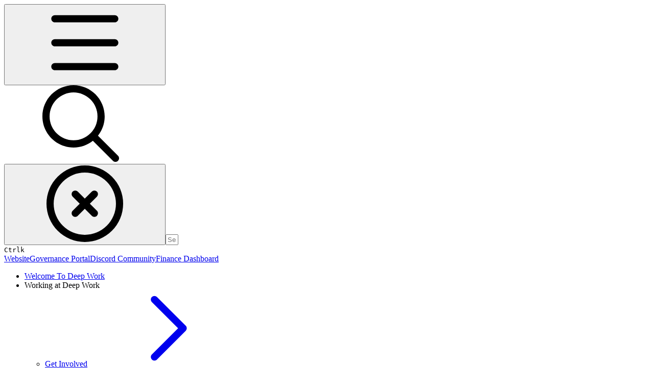

--- FILE ---
content_type: text/html; charset=utf-8
request_url: https://docs.deepwork.studio/teams-departments/deep-work-studio
body_size: 36960
content:
<!DOCTYPE html><html lang="en" class="rounded-corners theme-bold tint sidebar-default sidebar-list-default links-default depth-subtle __variable_2bc5a2 __variable_80f980 __variable_a68a63 font-OpenSans"><head><meta charSet="utf-8"/><link rel="preconnect" href="https://static-2v.gitbook.com" crossorigin=""/><link rel="preconnect" href="https://api.gitbook.com/cache/"/><link rel="preconnect" href="https://ka-p.fontawesome.com/releases/v6.6.0/"/><link rel="preconnect" href="https://static-2v.gitbook.com"/><meta name="viewport" content="width=device-width, initial-scale=1, maximum-scale=1"/><link rel="preload" as="image" imageSrcSet="https://docs.deepwork.studio/~gitbook/image?url=https%3A%2F%2F1037707739-files.gitbook.io%2F%7E%2Ffiles%2Fv0%2Fb%2Fgitbook-x-prod.appspot.com%2Fo%2Fspaces%252F-MREzAOAsj_fSNGKpEQc%252Flogo%252F5DWXLGEJIv8HRfKy4kd3%252FDW%2520white.png%3Falt%3Dmedia%26token%3D62478516-bc59-4866-ac59-116e573844bc&amp;width=160&amp;dpr=1&amp;quality=100&amp;sign=5c1b1fb7&amp;sv=2 160w, https://docs.deepwork.studio/~gitbook/image?url=https%3A%2F%2F1037707739-files.gitbook.io%2F%7E%2Ffiles%2Fv0%2Fb%2Fgitbook-x-prod.appspot.com%2Fo%2Fspaces%252F-MREzAOAsj_fSNGKpEQc%252Flogo%252F5DWXLGEJIv8HRfKy4kd3%252FDW%2520white.png%3Falt%3Dmedia%26token%3D62478516-bc59-4866-ac59-116e573844bc&amp;width=160&amp;dpr=2&amp;quality=100&amp;sign=5c1b1fb7&amp;sv=2 320w, https://docs.deepwork.studio/~gitbook/image?url=https%3A%2F%2F1037707739-files.gitbook.io%2F%7E%2Ffiles%2Fv0%2Fb%2Fgitbook-x-prod.appspot.com%2Fo%2Fspaces%252F-MREzAOAsj_fSNGKpEQc%252Flogo%252F5DWXLGEJIv8HRfKy4kd3%252FDW%2520white.png%3Falt%3Dmedia%26token%3D62478516-bc59-4866-ac59-116e573844bc&amp;width=160&amp;dpr=3&amp;quality=100&amp;sign=5c1b1fb7&amp;sv=2 480w, https://docs.deepwork.studio/~gitbook/image?url=https%3A%2F%2F1037707739-files.gitbook.io%2F%7E%2Ffiles%2Fv0%2Fb%2Fgitbook-x-prod.appspot.com%2Fo%2Fspaces%252F-MREzAOAsj_fSNGKpEQc%252Flogo%252F5DWXLGEJIv8HRfKy4kd3%252FDW%2520white.png%3Falt%3Dmedia%26token%3D62478516-bc59-4866-ac59-116e573844bc&amp;width=160&amp;dpr=4&amp;quality=100&amp;sign=5c1b1fb7&amp;sv=2 640w, https://docs.deepwork.studio/~gitbook/image?url=https%3A%2F%2F1037707739-files.gitbook.io%2F%7E%2Ffiles%2Fv0%2Fb%2Fgitbook-x-prod.appspot.com%2Fo%2Fspaces%252F-MREzAOAsj_fSNGKpEQc%252Flogo%252F5DWXLGEJIv8HRfKy4kd3%252FDW%2520white.png%3Falt%3Dmedia%26token%3D62478516-bc59-4866-ac59-116e573844bc&amp;width=260&amp;dpr=1&amp;quality=100&amp;sign=5c1b1fb7&amp;sv=2 260w, https://docs.deepwork.studio/~gitbook/image?url=https%3A%2F%2F1037707739-files.gitbook.io%2F%7E%2Ffiles%2Fv0%2Fb%2Fgitbook-x-prod.appspot.com%2Fo%2Fspaces%252F-MREzAOAsj_fSNGKpEQc%252Flogo%252F5DWXLGEJIv8HRfKy4kd3%252FDW%2520white.png%3Falt%3Dmedia%26token%3D62478516-bc59-4866-ac59-116e573844bc&amp;width=260&amp;dpr=2&amp;quality=100&amp;sign=5c1b1fb7&amp;sv=2 520w, https://docs.deepwork.studio/~gitbook/image?url=https%3A%2F%2F1037707739-files.gitbook.io%2F%7E%2Ffiles%2Fv0%2Fb%2Fgitbook-x-prod.appspot.com%2Fo%2Fspaces%252F-MREzAOAsj_fSNGKpEQc%252Flogo%252F5DWXLGEJIv8HRfKy4kd3%252FDW%2520white.png%3Falt%3Dmedia%26token%3D62478516-bc59-4866-ac59-116e573844bc&amp;width=260&amp;dpr=3&amp;quality=100&amp;sign=5c1b1fb7&amp;sv=2 780w, https://docs.deepwork.studio/~gitbook/image?url=https%3A%2F%2F1037707739-files.gitbook.io%2F%7E%2Ffiles%2Fv0%2Fb%2Fgitbook-x-prod.appspot.com%2Fo%2Fspaces%252F-MREzAOAsj_fSNGKpEQc%252Flogo%252F5DWXLGEJIv8HRfKy4kd3%252FDW%2520white.png%3Falt%3Dmedia%26token%3D62478516-bc59-4866-ac59-116e573844bc&amp;width=260&amp;dpr=4&amp;quality=100&amp;sign=5c1b1fb7&amp;sv=2 1040w" imageSizes="(max-width: 1024px) 160px, 260px"/><link rel="stylesheet" href="https://static-2v.gitbook.com/_next/static/css/4cf571e71811438f.css" data-precedence="next"/><link rel="stylesheet" href="https://static-2v.gitbook.com/_next/static/css/919cadf6c2ad1dbc.css" data-precedence="next"/><link rel="stylesheet" href="https://static-2v.gitbook.com/_next/static/css/e4670420fc569cb1.css" data-precedence="next"/><link rel="stylesheet" href="https://static-2v.gitbook.com/_next/static/css/7ebb61be21b17617.css" data-precedence="next"/><link rel="stylesheet" href="https://static-2v.gitbook.com/_next/static/css/2a35d53826279992.css" data-precedence="next"/><link rel="stylesheet" href="https://static-2v.gitbook.com/_next/static/css/c36dde9599bfc781.css" data-precedence="next"/><link rel="stylesheet" href="https://static-2v.gitbook.com/_next/static/css/9c3b4442e0601ff1.css" data-precedence="next"/><link rel="stylesheet" href="https://static-2v.gitbook.com/_next/static/css/8c7837bed22017b9.css" data-precedence="next"/><link rel="preload" as="script" fetchPriority="low" href="https://static-2v.gitbook.com/_next/static/chunks/webpack-2f129faf2b161ad0.js"/><script src="https://static-2v.gitbook.com/_next/static/chunks/87c73c54-3c195070c5cbb22b.js" async=""></script><script src="https://static-2v.gitbook.com/_next/static/chunks/1902-3c9af5e38470b7ba.js" async=""></script><script src="https://static-2v.gitbook.com/_next/static/chunks/main-app-a0ac55901a15e772.js" async=""></script><script src="https://static-2v.gitbook.com/_next/static/chunks/app/global-error-99197ad4868e95f4.js" async=""></script><script src="https://static-2v.gitbook.com/_next/static/chunks/9071f66d-390fafe3303b2acb.js" async=""></script><script src="https://static-2v.gitbook.com/_next/static/chunks/371-b439355575931a61.js" async=""></script><script src="https://static-2v.gitbook.com/_next/static/chunks/2821-18260ac545927e21.js" async=""></script><script src="https://static-2v.gitbook.com/_next/static/chunks/823-e0e6c2b8b3cb2463.js" async=""></script><script src="https://static-2v.gitbook.com/_next/static/chunks/9370-9d7ebcd1111393ae.js" async=""></script><script src="https://static-2v.gitbook.com/_next/static/chunks/5810-a0507b69f5663b98.js" async=""></script><script src="https://static-2v.gitbook.com/_next/static/chunks/7458-05aa8f91781c6664.js" async=""></script><script src="https://static-2v.gitbook.com/_next/static/chunks/app/sites/static/%5Bmode%5D/%5BsiteURL%5D/%5BsiteData%5D/(content)/%5BpagePath%5D/page-0bc2f14cddf17e59.js" async=""></script><script src="https://static-2v.gitbook.com/_next/static/chunks/4945-430fa5cc2f8244f6.js" async=""></script><script src="https://static-2v.gitbook.com/_next/static/chunks/1011-97d502b49b3e86b4.js" async=""></script><script src="https://static-2v.gitbook.com/_next/static/chunks/1688-ae45d1c038485d13.js" async=""></script><script src="https://static-2v.gitbook.com/_next/static/chunks/app/sites/static/%5Bmode%5D/%5BsiteURL%5D/%5BsiteData%5D/(content)/layout-f302d3036dcb244a.js" async=""></script><meta name="next-size-adjust" content=""/><meta name="color-scheme" content="light"/><title>Deep Work Studio | Deep Work</title><meta name="generator" content="GitBook (35efc9d)"/><meta name="robots" content="index, follow"/><link rel="canonical" href="https://docs.deepwork.studio/teams-departments/deep-work-studio"/><link rel="alternate" type="text/markdown" href="https://docs.deepwork.studio/teams-departments/deep-work-studio.md"/><link rel="alternate" type="application/rss+xml" title="RSS Feed" href="https://docs.deepwork.studio/teams-departments/deep-work-studio/rss.xml"/><meta name="mobile-web-app-capable" content="yes"/><meta name="apple-mobile-web-app-title" content="Deep Work"/><meta name="apple-mobile-web-app-status-bar-style" content="default"/><meta property="og:title" content="Deep Work Studio | Deep Work"/><meta property="og:image" content="https://docs.deepwork.studio/~gitbook/image?url=https%3A%2F%2F1037707739-files.gitbook.io%2F%7E%2Ffiles%2Fv0%2Fb%2Fgitbook-x-prod.appspot.com%2Fo%2Fspaces%252F-MREzAOAsj_fSNGKpEQc%252Fsocialpreview%252FlSnL3SPetSYzuvbSMoQ9%252FDW%2520white.png%3Falt%3Dmedia%26token%3Dbac9bd0c-fb74-4626-9333-32f09abe7343&amp;width=1200&amp;height=630&amp;sign=3c6f109&amp;sv=2"/><meta name="twitter:card" content="summary_large_image"/><meta name="twitter:title" content="Deep Work Studio | Deep Work"/><meta name="twitter:image" content="https://docs.deepwork.studio/~gitbook/image?url=https%3A%2F%2F1037707739-files.gitbook.io%2F%7E%2Ffiles%2Fv0%2Fb%2Fgitbook-x-prod.appspot.com%2Fo%2Fspaces%252F-MREzAOAsj_fSNGKpEQc%252Fsocialpreview%252FlSnL3SPetSYzuvbSMoQ9%252FDW%2520white.png%3Falt%3Dmedia%26token%3Dbac9bd0c-fb74-4626-9333-32f09abe7343&amp;width=1200&amp;height=630&amp;sign=3c6f109&amp;sv=2"/><link rel="icon" href="https://docs.deepwork.studio/~gitbook/image?url=https%3A%2F%2F1037707739-files.gitbook.io%2F%7E%2Ffiles%2Fv0%2Fb%2Fgitbook-x-prod.appspot.com%2Fo%2Fspaces%252F-MREzAOAsj_fSNGKpEQc%252Ficon%252FsH0ATR8OecjrRyEhs1vT%252FProfile%2520Picture.png%3Falt%3Dmedia%26token%3Defd02eb1-d50b-472a-9a54-e1405aea7324&amp;width=48&amp;height=48&amp;sign=c5b0b3a4&amp;sv=2" type="image/png" media="(prefers-color-scheme: light)"/><link rel="icon" href="https://docs.deepwork.studio/~gitbook/image?url=https%3A%2F%2F1037707739-files.gitbook.io%2F%7E%2Ffiles%2Fv0%2Fb%2Fgitbook-x-prod.appspot.com%2Fo%2Fspaces%252F-MREzAOAsj_fSNGKpEQc%252Ficon%252FsH0ATR8OecjrRyEhs1vT%252FProfile%2520Picture.png%3Falt%3Dmedia%26token%3Defd02eb1-d50b-472a-9a54-e1405aea7324&amp;width=48&amp;height=48&amp;sign=c5b0b3a4&amp;sv=2" type="image/png" media="(prefers-color-scheme: dark)"/><link rel="apple-touch-icon" href="https://docs.deepwork.studio/~gitbook/image?url=https%3A%2F%2F1037707739-files.gitbook.io%2F%7E%2Ffiles%2Fv0%2Fb%2Fgitbook-x-prod.appspot.com%2Fo%2Fspaces%252F-MREzAOAsj_fSNGKpEQc%252Ficon%252FsH0ATR8OecjrRyEhs1vT%252FProfile%2520Picture.png%3Falt%3Dmedia%26token%3Defd02eb1-d50b-472a-9a54-e1405aea7324&amp;width=180&amp;height=180&amp;sign=c5b0b3a4&amp;sv=2" type="image/png" media="(prefers-color-scheme: light)"/><link rel="apple-touch-icon" href="https://docs.deepwork.studio/~gitbook/image?url=https%3A%2F%2F1037707739-files.gitbook.io%2F%7E%2Ffiles%2Fv0%2Fb%2Fgitbook-x-prod.appspot.com%2Fo%2Fspaces%252F-MREzAOAsj_fSNGKpEQc%252Ficon%252FsH0ATR8OecjrRyEhs1vT%252FProfile%2520Picture.png%3Falt%3Dmedia%26token%3Defd02eb1-d50b-472a-9a54-e1405aea7324&amp;width=180&amp;height=180&amp;sign=c5b0b3a4&amp;sv=2" type="image/png" media="(prefers-color-scheme: dark)"/><style>
                    :root {
                        --primary-1: 255 255 255; --contrast-primary-1: 29 29 29;
--primary-2: 247 250 255; --contrast-primary-2: 29 29 29;
--primary-3: 241 248 255; --contrast-primary-3: 29 29 29;
--primary-4: 233 243 255; --contrast-primary-4: 29 29 29;
--primary-5: 225 238 255; --contrast-primary-5: 29 29 29;
--primary-6: 215 231 255; --contrast-primary-6: 29 29 29;
--primary-7: 200 218 247; --contrast-primary-7: 29 29 29;
--primary-8: 184 206 239; --contrast-primary-8: 29 29 29;
--primary-9: 103 162 255; --contrast-primary-9: 29 29 29;
--primary-10: 63 119 208; --contrast-primary-10: 255 255 255;
--primary-11: 89 111 145; --contrast-primary-11: 255 255 255;
--primary-12: 25 29 36; --contrast-primary-12: 255 255 255;
--primary-original: 103 162 255; --contrast-primary-original: 29 29 29;
                        --tint-1: 255 255 255; --contrast-tint-1: 29 29 29;
--tint-2: 250 250 250; --contrast-tint-2: 29 29 29;
--tint-3: 247 247 247; --contrast-tint-3: 29 29 29;
--tint-4: 242 242 242; --contrast-tint-4: 29 29 29;
--tint-5: 237 237 237; --contrast-tint-5: 29 29 29;
--tint-6: 229 229 229; --contrast-tint-6: 29 29 29;
--tint-7: 217 217 217; --contrast-tint-7: 29 29 29;
--tint-8: 204 204 204; --contrast-tint-8: 29 29 29;
--tint-9: 133 133 133; --contrast-tint-9: 255 255 255;
--tint-10: 121 121 121; --contrast-tint-10: 255 255 255;
--tint-11: 110 110 110; --contrast-tint-11: 255 255 255;
--tint-12: 29 29 29; --contrast-tint-12: 255 255 255;
--tint-original: 29 29 29; --contrast-tint-original: 255 255 255;
                        --neutral-1: 255 255 255; --contrast-neutral-1: 29 29 29;
--neutral-2: 250 250 250; --contrast-neutral-2: 29 29 29;
--neutral-3: 247 247 247; --contrast-neutral-3: 29 29 29;
--neutral-4: 242 242 242; --contrast-neutral-4: 29 29 29;
--neutral-5: 237 237 237; --contrast-neutral-5: 29 29 29;
--neutral-6: 229 229 229; --contrast-neutral-6: 29 29 29;
--neutral-7: 217 217 217; --contrast-neutral-7: 29 29 29;
--neutral-8: 204 204 204; --contrast-neutral-8: 29 29 29;
--neutral-9: 120 120 120; --contrast-neutral-9: 255 255 255;
--neutral-10: 121 121 121; --contrast-neutral-10: 255 255 255;
--neutral-11: 110 110 110; --contrast-neutral-11: 255 255 255;
--neutral-12: 29 29 29; --contrast-neutral-12: 255 255 255;
--neutral-original: 120 120 120; --contrast-neutral-original: 255 255 255;

                        --header-background: 29 29 29;
                        --header-link: 255 255 255;

                        --info-1: 255 255 255; --contrast-info-1: 29 29 29;
--info-2: 250 250 250; --contrast-info-2: 29 29 29;
--info-3: 247 247 247; --contrast-info-3: 29 29 29;
--info-4: 242 242 242; --contrast-info-4: 29 29 29;
--info-5: 237 237 237; --contrast-info-5: 29 29 29;
--info-6: 229 229 229; --contrast-info-6: 29 29 29;
--info-7: 217 217 217; --contrast-info-7: 29 29 29;
--info-8: 204 204 204; --contrast-info-8: 29 29 29;
--info-9: 120 120 120; --contrast-info-9: 255 255 255;
--info-10: 121 121 121; --contrast-info-10: 255 255 255;
--info-11: 110 110 110; --contrast-info-11: 255 255 255;
--info-12: 29 29 29; --contrast-info-12: 255 255 255;
--info-original: 120 120 120; --contrast-info-original: 255 255 255;
                        --warning-1: 255 255 255; --contrast-warning-1: 29 29 29;
--warning-2: 254 249 244; --contrast-warning-2: 29 29 29;
--warning-3: 255 245 236; --contrast-warning-3: 29 29 29;
--warning-4: 255 239 225; --contrast-warning-4: 29 29 29;
--warning-5: 254 233 214; --contrast-warning-5: 29 29 29;
--warning-6: 250 224 200; --contrast-warning-6: 29 29 29;
--warning-7: 242 211 182; --contrast-warning-7: 29 29 29;
--warning-8: 233 197 164; --contrast-warning-8: 29 29 29;
--warning-9: 254 154 0; --contrast-warning-9: 29 29 29;
--warning-10: 187 92 0; --contrast-warning-10: 255 255 255;
--warning-11: 138 102 66; --contrast-warning-11: 255 255 255;
--warning-12: 35 28 21; --contrast-warning-12: 255 255 255;
--warning-original: 254 154 0; --contrast-warning-original: 29 29 29;
                        --danger-1: 255 255 255; --contrast-danger-1: 29 29 29;
--danger-2: 255 247 246; --contrast-danger-2: 29 29 29;
--danger-3: 255 242 239; --contrast-danger-3: 29 29 29;
--danger-4: 255 234 230; --contrast-danger-4: 29 29 29;
--danger-5: 255 226 221; --contrast-danger-5: 29 29 29;
--danger-6: 255 215 210; --contrast-danger-6: 29 29 29;
--danger-7: 255 200 193; --contrast-danger-7: 29 29 29;
--danger-8: 254 184 177; --contrast-danger-8: 29 29 29;
--danger-9: 251 44 54; --contrast-danger-9: 255 255 255;
--danger-10: 228 0 33; --contrast-danger-10: 255 255 255;
--danger-11: 158 87 81; --contrast-danger-11: 255 255 255;
--danger-12: 39 25 23; --contrast-danger-12: 255 255 255;
--danger-original: 251 44 54; --contrast-danger-original: 255 255 255;
                        --success-1: 255 255 255; --contrast-success-1: 29 29 29;
--success-2: 245 252 246; --contrast-success-2: 29 29 29;
--success-3: 238 252 240; --contrast-success-3: 29 29 29;
--success-4: 229 249 231; --contrast-success-4: 29 29 29;
--success-5: 219 246 222; --contrast-success-5: 29 29 29;
--success-6: 207 240 210; --contrast-success-6: 29 29 29;
--success-7: 190 229 194; --contrast-success-7: 29 29 29;
--success-8: 172 218 177; --contrast-success-8: 29 29 29;
--success-9: 0 201 80; --contrast-success-9: 29 29 29;
--success-10: 0 152 23; --contrast-success-10: 255 255 255;
--success-11: 74 124 82; --contrast-success-11: 255 255 255;
--success-12: 22 32 23; --contrast-success-12: 255 255 255;
--success-original: 0 201 80; --contrast-success-original: 29 29 29;
                    }

                    .dark {
                        --primary-1: 29 29 29; --contrast-primary-1: 255 255 255;
--primary-2: 32 35 38; --contrast-primary-2: 255 255 255;
--primary-3: 39 44 52; --contrast-primary-3: 255 255 255;
--primary-4: 41 48 59; --contrast-primary-4: 255 255 255;
--primary-5: 44 54 69; --contrast-primary-5: 255 255 255;
--primary-6: 46 58 77; --contrast-primary-6: 255 255 255;
--primary-7: 53 68 92; --contrast-primary-7: 255 255 255;
--primary-8: 61 79 107; --contrast-primary-8: 255 255 255;
--primary-9: 103 162 255; --contrast-primary-9: 29 29 29;
--primary-10: 85 143 235; --contrast-primary-10: 255 255 255;
--primary-11: 169 194 232; --contrast-primary-11: 29 29 29;
--primary-12: 249 255 255; --contrast-primary-12: 29 29 29;
--primary-original: 103 162 255; --contrast-primary-original: 29 29 29;
                        --tint-1: 29 29 29; --contrast-tint-1: 255 255 255;
--tint-2: 34 34 34; --contrast-tint-2: 255 255 255;
--tint-3: 44 44 44; --contrast-tint-3: 255 255 255;
--tint-4: 48 48 48; --contrast-tint-4: 255 255 255;
--tint-5: 53 53 53; --contrast-tint-5: 255 255 255;
--tint-6: 57 57 57; --contrast-tint-6: 255 255 255;
--tint-7: 67 67 67; --contrast-tint-7: 255 255 255;
--tint-8: 78 78 78; --contrast-tint-8: 255 255 255;
--tint-9: 133 133 133; --contrast-tint-9: 255 255 255;
--tint-10: 144 144 144; --contrast-tint-10: 255 255 255;
--tint-11: 192 192 192; --contrast-tint-11: 29 29 29;
--tint-12: 255 255 255; --contrast-tint-12: 29 29 29;
--tint-original: 255 255 255; --contrast-tint-original: 29 29 29;
                        --neutral-1: 29 29 29; --contrast-neutral-1: 255 255 255;
--neutral-2: 34 34 34; --contrast-neutral-2: 255 255 255;
--neutral-3: 44 44 44; --contrast-neutral-3: 255 255 255;
--neutral-4: 48 48 48; --contrast-neutral-4: 255 255 255;
--neutral-5: 53 53 53; --contrast-neutral-5: 255 255 255;
--neutral-6: 57 57 57; --contrast-neutral-6: 255 255 255;
--neutral-7: 67 67 67; --contrast-neutral-7: 255 255 255;
--neutral-8: 78 78 78; --contrast-neutral-8: 255 255 255;
--neutral-9: 120 120 120; --contrast-neutral-9: 255 255 255;
--neutral-10: 144 144 144; --contrast-neutral-10: 255 255 255;
--neutral-11: 192 192 192; --contrast-neutral-11: 29 29 29;
--neutral-12: 255 255 255; --contrast-neutral-12: 29 29 29;
--neutral-original: 120 120 120; --contrast-neutral-original: 255 255 255;

                        --header-background: 255 255 255;
                        --header-link: 29 29 29;

                        --info-1: 29 29 29; --contrast-info-1: 255 255 255;
--info-2: 34 34 34; --contrast-info-2: 255 255 255;
--info-3: 44 44 44; --contrast-info-3: 255 255 255;
--info-4: 48 48 48; --contrast-info-4: 255 255 255;
--info-5: 53 53 53; --contrast-info-5: 255 255 255;
--info-6: 57 57 57; --contrast-info-6: 255 255 255;
--info-7: 67 67 67; --contrast-info-7: 255 255 255;
--info-8: 78 78 78; --contrast-info-8: 255 255 255;
--info-9: 120 120 120; --contrast-info-9: 255 255 255;
--info-10: 144 144 144; --contrast-info-10: 255 255 255;
--info-11: 192 192 192; --contrast-info-11: 29 29 29;
--info-12: 255 255 255; --contrast-info-12: 29 29 29;
--info-original: 120 120 120; --contrast-info-original: 255 255 255;
                        --warning-1: 29 29 29; --contrast-warning-1: 255 255 255;
--warning-2: 38 34 30; --contrast-warning-2: 255 255 255;
--warning-3: 50 42 35; --contrast-warning-3: 255 255 255;
--warning-4: 57 45 34; --contrast-warning-4: 255 255 255;
--warning-5: 66 50 34; --contrast-warning-5: 255 255 255;
--warning-6: 73 53 33; --contrast-warning-6: 255 255 255;
--warning-7: 87 62 37; --contrast-warning-7: 255 255 255;
--warning-8: 101 71 41; --contrast-warning-8: 255 255 255;
--warning-9: 254 154 0; --contrast-warning-9: 29 29 29;
--warning-10: 213 116 0; --contrast-warning-10: 255 255 255;
--warning-11: 224 184 145; --contrast-warning-11: 29 29 29;
--warning-12: 255 253 243; --contrast-warning-12: 29 29 29;
--warning-original: 254 154 0; --contrast-warning-original: 29 29 29;
                        --danger-1: 29 29 29; --contrast-danger-1: 255 255 255;
--danger-2: 40 32 32; --contrast-danger-2: 255 255 255;
--danger-3: 55 39 38; --contrast-danger-3: 255 255 255;
--danger-4: 64 41 38; --contrast-danger-4: 255 255 255;
--danger-5: 75 44 41; --contrast-danger-5: 255 255 255;
--danger-6: 84 45 41; --contrast-danger-6: 255 255 255;
--danger-7: 100 51 48; --contrast-danger-7: 255 255 255;
--danger-8: 117 58 54; --contrast-danger-8: 255 255 255;
--danger-9: 251 44 54; --contrast-danger-9: 255 255 255;
--danger-10: 255 52 59; --contrast-danger-10: 255 255 255;
--danger-11: 248 168 161; --contrast-danger-11: 29 29 29;
--danger-12: 255 249 247; --contrast-danger-12: 29 29 29;
--danger-original: 251 44 54; --contrast-danger-original: 255 255 255;
                        --success-1: 29 29 29; --contrast-success-1: 255 255 255;
--success-2: 31 36 32; --contrast-success-2: 255 255 255;
--success-3: 37 47 38; --contrast-success-3: 255 255 255;
--success-4: 37 52 39; --contrast-success-4: 255 255 255;
--success-5: 38 60 41; --contrast-success-5: 255 255 255;
--success-6: 38 65 41; --contrast-success-6: 255 255 255;
--success-7: 42 77 48; --contrast-success-7: 255 255 255;
--success-8: 47 89 54; --contrast-success-8: 255 255 255;
--success-9: 0 201 80; --contrast-success-9: 29 29 29;
--success-10: 0 176 54; --contrast-success-10: 255 255 255;
--success-11: 155 208 161; --contrast-success-11: 29 29 29;
--success-12: 246 255 247; --contrast-success-12: 29 29 29;
--success-original: 0 201 80; --contrast-success-original: 29 29 29;
                    }
                </style><script src="https://static-2v.gitbook.com/_next/static/chunks/polyfills-42372ed130431b0a.js" noModule=""></script></head><body class="site-background"><div hidden=""><!--$--><!--/$--></div><script>((a,b,c,d,e,f,g,h)=>{let i=document.documentElement,j=["light","dark"];function k(b){var c;(Array.isArray(a)?a:[a]).forEach(a=>{let c="class"===a,d=c&&f?e.map(a=>f[a]||a):e;c?(i.classList.remove(...d),i.classList.add(f&&f[b]?f[b]:b)):i.setAttribute(a,b)}),c=b,h&&j.includes(c)&&(i.style.colorScheme=c)}if(d)k(d);else try{let a=localStorage.getItem(b)||c,d=g&&"system"===a?window.matchMedia("(prefers-color-scheme: dark)").matches?"dark":"light":a;k(d)}catch(a){}})("class","theme","system","light",["light","dark"],null,true,true)</script><header id="site-header" class="flex flex-col h-[64px] sticky top-0 z-30 w-full flex-none shadow-[0px_1px_0px] shadow-tint-12/2 bg-tint-base/9 theme-muted:bg-tint-subtle/9 [html.sidebar-filled.theme-bold.tint_&amp;]:bg-tint-subtle/9 theme-gradient:bg-gradient-primary theme-gradient-tint:bg-gradient-tint contrast-more:bg-tint-base text-sm backdrop-blur-lg"><div class="theme-bold:bg-header-background theme-bold:shadow-[0px_1px_0px] theme-bold:shadow-tint-12/2"><div class="transition-all duration-300 lg:chat-open:pr-80 xl:chat-open:pr-96"><div id="header-content" class="gap-4 lg:gap-6 flex items-center justify-between w-full py-3 min-h-16 sm:h-16 px-4 sm:px-6 md:px-8 max-w-screen-2xl mx-auto transition-[max-width] duration-300 @container/header"><div class="flex max-w-full min-w-0 shrink items-center justify-start gap-2 lg:gap-4"><button type="button" class="button group/button inline-flex items-center gap-2 rounded-xl straight-corners:rounded-none circular-corners:rounded-3xl border-tint hover:border-tint-hover disabled:border-tint depth-subtle:shadow-xs hover:depth-subtle:shadow-md focus-visible:depth-subtle:shadow-md active:depth-subtle:shadow-xs dark:shadow-tint-1 not-focus-visible:outline-0 contrast-more:border-tint-12 contrast-more:hover:outline-2 contrast-more:hover:outline-tint-12 contrast-more:hover:border-tint-12 contrast-more:focus-visible:border-tint-12 contrast-more:focus-visible:outline-tint-12 hover:depth-subtle:-translate-y-px focus-visible:depth-subtle:-translate-y-px data-[state=open]:depth-subtle:-translate-y-px active:depth-subtle:translate-y-0 transition-all grow-0 shrink-0 truncate max-w-full align-middle leading-normal disabled:cursor-not-allowed disabled:translate-y-0! disabled:shadow-none! bg-transparent border-0 contrast-more:border shadow-none! translate-y-0! hover:text-tint-strong focus-visible:bg-tint-hover focus-visible:text-tint-strong data-[state=open]:bg-tint-hover data-[state=open]:text-tint-strong contrast-more:bg-tint-subtle disabled:text-tint/8 disabled:bg-transparent p-2 -ml-2 text-tint-strong theme-bold:text-header-link hover:bg-tint-hover hover:theme-bold:bg-header-link/3 page-no-toc:hidden lg:hidden" aria-label="Open table of contents" aria-pressed="false" data-active="false" data-testid="toc-button" data-state="closed"><svg class="gb-icon button-leading-icon shrink-0 size-text-lg my-[.1875em] mx-[.1875em]"><title>bars</title><defs><mask id="_R_2ml8qiv5ubsnpfivb_" style="mask-type:alpha"><image data-testid="mask-image" href="https://ka-p.fontawesome.com/releases/v6.6.0/svgs/regular/bars.svg?v=2&amp;token=a463935e93" width="100%" height="100%" preserveAspectRatio="xMidYMid meet"></image></mask></defs><rect width="100%" height="100%" fill="currentColor" mask="url(#_R_2ml8qiv5ubsnpfivb_)"></rect></svg></button><a class="group/headerlogo min-w-0 shrink flex items-center" href="/"><img alt="Logo" class="block dark:hidden overflow-hidden shrink min-w-0 max-w-40 lg:max-w-64 lg:site-header-none:page-no-toc:max-w-56 max-h-10 h-full w-full object-contain object-left" src="https://docs.deepwork.studio/~gitbook/image?url=https%3A%2F%2F1037707739-files.gitbook.io%2F%7E%2Ffiles%2Fv0%2Fb%2Fgitbook-x-prod.appspot.com%2Fo%2Fspaces%252F-MREzAOAsj_fSNGKpEQc%252Flogo%252F5DWXLGEJIv8HRfKy4kd3%252FDW%2520white.png%3Falt%3Dmedia%26token%3D62478516-bc59-4866-ac59-116e573844bc&amp;width=260&amp;dpr=4&amp;quality=100&amp;sign=5c1b1fb7&amp;sv=2" srcSet="https://docs.deepwork.studio/~gitbook/image?url=https%3A%2F%2F1037707739-files.gitbook.io%2F%7E%2Ffiles%2Fv0%2Fb%2Fgitbook-x-prod.appspot.com%2Fo%2Fspaces%252F-MREzAOAsj_fSNGKpEQc%252Flogo%252F5DWXLGEJIv8HRfKy4kd3%252FDW%2520white.png%3Falt%3Dmedia%26token%3D62478516-bc59-4866-ac59-116e573844bc&amp;width=160&amp;dpr=1&amp;quality=100&amp;sign=5c1b1fb7&amp;sv=2 160w, https://docs.deepwork.studio/~gitbook/image?url=https%3A%2F%2F1037707739-files.gitbook.io%2F%7E%2Ffiles%2Fv0%2Fb%2Fgitbook-x-prod.appspot.com%2Fo%2Fspaces%252F-MREzAOAsj_fSNGKpEQc%252Flogo%252F5DWXLGEJIv8HRfKy4kd3%252FDW%2520white.png%3Falt%3Dmedia%26token%3D62478516-bc59-4866-ac59-116e573844bc&amp;width=160&amp;dpr=2&amp;quality=100&amp;sign=5c1b1fb7&amp;sv=2 320w, https://docs.deepwork.studio/~gitbook/image?url=https%3A%2F%2F1037707739-files.gitbook.io%2F%7E%2Ffiles%2Fv0%2Fb%2Fgitbook-x-prod.appspot.com%2Fo%2Fspaces%252F-MREzAOAsj_fSNGKpEQc%252Flogo%252F5DWXLGEJIv8HRfKy4kd3%252FDW%2520white.png%3Falt%3Dmedia%26token%3D62478516-bc59-4866-ac59-116e573844bc&amp;width=160&amp;dpr=3&amp;quality=100&amp;sign=5c1b1fb7&amp;sv=2 480w, https://docs.deepwork.studio/~gitbook/image?url=https%3A%2F%2F1037707739-files.gitbook.io%2F%7E%2Ffiles%2Fv0%2Fb%2Fgitbook-x-prod.appspot.com%2Fo%2Fspaces%252F-MREzAOAsj_fSNGKpEQc%252Flogo%252F5DWXLGEJIv8HRfKy4kd3%252FDW%2520white.png%3Falt%3Dmedia%26token%3D62478516-bc59-4866-ac59-116e573844bc&amp;width=160&amp;dpr=4&amp;quality=100&amp;sign=5c1b1fb7&amp;sv=2 640w, https://docs.deepwork.studio/~gitbook/image?url=https%3A%2F%2F1037707739-files.gitbook.io%2F%7E%2Ffiles%2Fv0%2Fb%2Fgitbook-x-prod.appspot.com%2Fo%2Fspaces%252F-MREzAOAsj_fSNGKpEQc%252Flogo%252F5DWXLGEJIv8HRfKy4kd3%252FDW%2520white.png%3Falt%3Dmedia%26token%3D62478516-bc59-4866-ac59-116e573844bc&amp;width=260&amp;dpr=1&amp;quality=100&amp;sign=5c1b1fb7&amp;sv=2 260w, https://docs.deepwork.studio/~gitbook/image?url=https%3A%2F%2F1037707739-files.gitbook.io%2F%7E%2Ffiles%2Fv0%2Fb%2Fgitbook-x-prod.appspot.com%2Fo%2Fspaces%252F-MREzAOAsj_fSNGKpEQc%252Flogo%252F5DWXLGEJIv8HRfKy4kd3%252FDW%2520white.png%3Falt%3Dmedia%26token%3D62478516-bc59-4866-ac59-116e573844bc&amp;width=260&amp;dpr=2&amp;quality=100&amp;sign=5c1b1fb7&amp;sv=2 520w, https://docs.deepwork.studio/~gitbook/image?url=https%3A%2F%2F1037707739-files.gitbook.io%2F%7E%2Ffiles%2Fv0%2Fb%2Fgitbook-x-prod.appspot.com%2Fo%2Fspaces%252F-MREzAOAsj_fSNGKpEQc%252Flogo%252F5DWXLGEJIv8HRfKy4kd3%252FDW%2520white.png%3Falt%3Dmedia%26token%3D62478516-bc59-4866-ac59-116e573844bc&amp;width=260&amp;dpr=3&amp;quality=100&amp;sign=5c1b1fb7&amp;sv=2 780w, https://docs.deepwork.studio/~gitbook/image?url=https%3A%2F%2F1037707739-files.gitbook.io%2F%7E%2Ffiles%2Fv0%2Fb%2Fgitbook-x-prod.appspot.com%2Fo%2Fspaces%252F-MREzAOAsj_fSNGKpEQc%252Flogo%252F5DWXLGEJIv8HRfKy4kd3%252FDW%2520white.png%3Falt%3Dmedia%26token%3D62478516-bc59-4866-ac59-116e573844bc&amp;width=260&amp;dpr=4&amp;quality=100&amp;sign=5c1b1fb7&amp;sv=2 1040w" sizes="(max-width: 1024px) 160px, 260px" width="235" height="100"/><img alt="Logo" loading="lazy" class="hidden dark:block overflow-hidden shrink min-w-0 max-w-40 lg:max-w-64 lg:site-header-none:page-no-toc:max-w-56 max-h-10 h-full w-full object-contain object-left" src="https://docs.deepwork.studio/~gitbook/image?url=https%3A%2F%2F1037707739-files.gitbook.io%2F%7E%2Ffiles%2Fv0%2Fb%2Fgitbook-x-prod.appspot.com%2Fo%2Fspaces%252F-MREzAOAsj_fSNGKpEQc%252Flogo%252F5DWXLGEJIv8HRfKy4kd3%252FDW%2520white.png%3Falt%3Dmedia%26token%3D62478516-bc59-4866-ac59-116e573844bc&amp;width=260&amp;dpr=4&amp;quality=100&amp;sign=5c1b1fb7&amp;sv=2" srcSet="https://docs.deepwork.studio/~gitbook/image?url=https%3A%2F%2F1037707739-files.gitbook.io%2F%7E%2Ffiles%2Fv0%2Fb%2Fgitbook-x-prod.appspot.com%2Fo%2Fspaces%252F-MREzAOAsj_fSNGKpEQc%252Flogo%252F5DWXLGEJIv8HRfKy4kd3%252FDW%2520white.png%3Falt%3Dmedia%26token%3D62478516-bc59-4866-ac59-116e573844bc&amp;width=160&amp;dpr=1&amp;quality=100&amp;sign=5c1b1fb7&amp;sv=2 160w, https://docs.deepwork.studio/~gitbook/image?url=https%3A%2F%2F1037707739-files.gitbook.io%2F%7E%2Ffiles%2Fv0%2Fb%2Fgitbook-x-prod.appspot.com%2Fo%2Fspaces%252F-MREzAOAsj_fSNGKpEQc%252Flogo%252F5DWXLGEJIv8HRfKy4kd3%252FDW%2520white.png%3Falt%3Dmedia%26token%3D62478516-bc59-4866-ac59-116e573844bc&amp;width=160&amp;dpr=2&amp;quality=100&amp;sign=5c1b1fb7&amp;sv=2 320w, https://docs.deepwork.studio/~gitbook/image?url=https%3A%2F%2F1037707739-files.gitbook.io%2F%7E%2Ffiles%2Fv0%2Fb%2Fgitbook-x-prod.appspot.com%2Fo%2Fspaces%252F-MREzAOAsj_fSNGKpEQc%252Flogo%252F5DWXLGEJIv8HRfKy4kd3%252FDW%2520white.png%3Falt%3Dmedia%26token%3D62478516-bc59-4866-ac59-116e573844bc&amp;width=160&amp;dpr=3&amp;quality=100&amp;sign=5c1b1fb7&amp;sv=2 480w, https://docs.deepwork.studio/~gitbook/image?url=https%3A%2F%2F1037707739-files.gitbook.io%2F%7E%2Ffiles%2Fv0%2Fb%2Fgitbook-x-prod.appspot.com%2Fo%2Fspaces%252F-MREzAOAsj_fSNGKpEQc%252Flogo%252F5DWXLGEJIv8HRfKy4kd3%252FDW%2520white.png%3Falt%3Dmedia%26token%3D62478516-bc59-4866-ac59-116e573844bc&amp;width=160&amp;dpr=4&amp;quality=100&amp;sign=5c1b1fb7&amp;sv=2 640w, https://docs.deepwork.studio/~gitbook/image?url=https%3A%2F%2F1037707739-files.gitbook.io%2F%7E%2Ffiles%2Fv0%2Fb%2Fgitbook-x-prod.appspot.com%2Fo%2Fspaces%252F-MREzAOAsj_fSNGKpEQc%252Flogo%252F5DWXLGEJIv8HRfKy4kd3%252FDW%2520white.png%3Falt%3Dmedia%26token%3D62478516-bc59-4866-ac59-116e573844bc&amp;width=260&amp;dpr=1&amp;quality=100&amp;sign=5c1b1fb7&amp;sv=2 260w, https://docs.deepwork.studio/~gitbook/image?url=https%3A%2F%2F1037707739-files.gitbook.io%2F%7E%2Ffiles%2Fv0%2Fb%2Fgitbook-x-prod.appspot.com%2Fo%2Fspaces%252F-MREzAOAsj_fSNGKpEQc%252Flogo%252F5DWXLGEJIv8HRfKy4kd3%252FDW%2520white.png%3Falt%3Dmedia%26token%3D62478516-bc59-4866-ac59-116e573844bc&amp;width=260&amp;dpr=2&amp;quality=100&amp;sign=5c1b1fb7&amp;sv=2 520w, https://docs.deepwork.studio/~gitbook/image?url=https%3A%2F%2F1037707739-files.gitbook.io%2F%7E%2Ffiles%2Fv0%2Fb%2Fgitbook-x-prod.appspot.com%2Fo%2Fspaces%252F-MREzAOAsj_fSNGKpEQc%252Flogo%252F5DWXLGEJIv8HRfKy4kd3%252FDW%2520white.png%3Falt%3Dmedia%26token%3D62478516-bc59-4866-ac59-116e573844bc&amp;width=260&amp;dpr=3&amp;quality=100&amp;sign=5c1b1fb7&amp;sv=2 780w, https://docs.deepwork.studio/~gitbook/image?url=https%3A%2F%2F1037707739-files.gitbook.io%2F%7E%2Ffiles%2Fv0%2Fb%2Fgitbook-x-prod.appspot.com%2Fo%2Fspaces%252F-MREzAOAsj_fSNGKpEQc%252Flogo%252F5DWXLGEJIv8HRfKy4kd3%252FDW%2520white.png%3Falt%3Dmedia%26token%3D62478516-bc59-4866-ac59-116e573844bc&amp;width=260&amp;dpr=4&amp;quality=100&amp;sign=5c1b1fb7&amp;sv=2 1040w" sizes="(max-width: 1024px) 160px, 260px" width="235" height="100"/></a></div><div class="flex grow-0 shrink-0 @2xl:basis-56 justify-self-end items-center gap-2 transition-[margin] duration-300 order-last"><div class="relative flex @max-2xl:size-9.5 grow"><div class="group/input relative flex min-h-min overflow-hidden border border-tint bg-tint-base align-middle shadow-tint/6 ring-primary-hover transition-all dark:shadow-tint-1 depth-subtle:focus-within:-translate-y-px depth-subtle:hover:-translate-y-px depth-subtle:shadow-xs focus-within:border-primary-hover focus-within:depth-subtle:shadow-lg focus-within:shadow-primary-subtle focus-within:ring-2 hover:cursor-text hover:border-tint-hover hover:not-focus-within:bg-tint-subtle depth-subtle:hover:not-focus-within:shadow-md focus-within:hover:border-primary-hover flex-row px-3 py-2 gap-2 circular-corners:rounded-3xl rounded-corners:rounded-xl @max-2xl:absolute inset-y-0 right-0 z-30 @max-2xl:max-w-9.5 grow theme-bold:border-header-link/4 theme-bold:bg-header-link/1 @max-2xl:px-2.5 theme-bold:text-header-link theme-bold:shadow-none! theme-bold:backdrop-blur-xl @max-2xl:focus-within:w-56 @max-2xl:focus-within:max-w-[calc(100vw-5rem)] theme-bold:focus-within:border-header-link/6 theme-bold:focus-within:ring-header-link/5 theme-bold:hover:border-header-link/5 theme-bold:hover:not-focus-within:bg-header-link/2 @max-2xl:has-[input[aria-expanded=true]]:w-56 @max-2xl:has-[input[aria-expanded=true]]:max-w-[calc(100vw-5rem)] @max-2xl:[&amp;_input]:opacity-0 theme-bold:[&amp;_input]:placeholder:text-header-link/8 @max-2xl:focus-within:[&amp;_input]:opacity-11 @max-2xl:has-[input[aria-expanded=true]]:[&amp;_input]:opacity-11"><div class="flex shrink grow gap-2 items-center"><div class="flex items-center text-tint"><svg class="gb-icon size-text-lg shrink-0 text-tint theme-bold:text-header-link/8"><title>search</title><defs><mask id="_R_5dp8qiv5ubsnpfivb_" style="mask-type:alpha"><image data-testid="mask-image" href="https://ka-p.fontawesome.com/releases/v6.6.0/svgs/regular/search.svg?v=2&amp;token=a463935e93" width="100%" height="100%" preserveAspectRatio="xMidYMid meet"></image></mask></defs><rect width="100%" height="100%" fill="currentColor" mask="url(#_R_5dp8qiv5ubsnpfivb_)"></rect></svg></div><button type="button" class="button group/button items-center gap-2 rounded-xl straight-corners:rounded-none circular-corners:rounded-3xl border-tint hover:border-tint-hover disabled:border-tint depth-subtle:shadow-xs hover:depth-subtle:shadow-md focus-visible:depth-subtle:shadow-md active:depth-subtle:shadow-xs dark:shadow-tint-1 not-focus-visible:outline-0 contrast-more:border-tint-12 contrast-more:hover:outline-2 contrast-more:hover:outline-tint-12 contrast-more:hover:border-tint-12 contrast-more:focus-visible:border-tint-12 contrast-more:focus-visible:outline-tint-12 hover:depth-subtle:-translate-y-px focus-visible:depth-subtle:-translate-y-px data-[state=open]:depth-subtle:-translate-y-px active:depth-subtle:translate-y-0 transition-all grow-0 truncate max-w-full align-middle leading-normal disabled:cursor-not-allowed disabled:translate-y-0! disabled:shadow-none! bg-transparent border-0 contrast-more:border shadow-none! translate-y-0! hover:bg-tint-hover hover:text-tint-strong focus-visible:bg-tint-hover focus-visible:text-tint-strong data-[state=open]:bg-tint-hover data-[state=open]:text-tint-strong contrast-more:bg-tint-subtle disabled:text-tint/8 disabled:bg-transparent hidden shrink-0 animate-fade-in text-tint theme-bold:text-header-link theme-bold:hover:bg-header-link/3 -ml-2.25 -my-1.5 -mr-2 p-1.5" aria-label="Clear" data-state="closed"><svg class="gb-icon button-leading-icon shrink-0 size-text-lg my-[.1875em] mx-[.1875em]"><title>circle-xmark</title><defs><mask id="_R_1b9dp8qiv5ubsnpfivb_" style="mask-type:alpha"><image data-testid="mask-image" href="https://ka-p.fontawesome.com/releases/v6.6.0/svgs/regular/circle-xmark.svg?v=2&amp;token=a463935e93" width="100%" height="100%" preserveAspectRatio="xMidYMid meet"></image></mask></defs><rect width="100%" height="100%" fill="currentColor" mask="url(#_R_1b9dp8qiv5ubsnpfivb_)"></rect></svg></button><input class="peer max-h-64 grow shrink resize-none leading-normal text-left outline-none placeholder:text-tint/8 placeholder-shown:text-ellipsis aria-busy:cursor-progress -m-2 p-2" aria-label="Search" placeholder="Search…" maxLength="512" type="text" size="1" data-testid="search-input" autoComplete="off" aria-autocomplete="list" aria-haspopup="dialog" aria-expanded="false" aria-controls="search-results-_R_98qiv5ubsnpfivb_" data-state="closed" name="search-input" value=""/><div class=""><div aria-busy="true" class="shortcut hidden justify-end gap-0.5 whitespace-nowrap text-tint text-xs [font-feature-settings:&quot;calt&quot;,&quot;case&quot;] contrast-more:text-tint-strong md:flex opacity-0"><kbd class="flex h-5 min-w-5 items-center justify-center rounded-md border border-tint-subtle px-1 text-xs theme-bold:border-header-link/4 theme-bold:bg-header-background theme-bold:text-header-link">Ctrl</kbd><kbd class="flex h-5 min-w-5 items-center justify-center rounded-md border border-tint-subtle px-1 uppercase theme-bold:border-header-link/4 theme-bold:bg-header-background theme-bold:text-header-link">k</kbd></div></div></div><div class="flex items-center gap-2 empty:hidden -my-1 -mr-1.5"></div></div></div></div><div class="headerLinks_containerHeaderlinks__GUgiv @4xl:[&amp;&gt;.button+.button]:-ml-2 z-20 ml-auto flex min-w-9 shrink grow @7xl:grow-0 items-center justify-end @4xl:gap-x-6 gap-x-4"><a class="flex items-center gap-1 shrink contrast-more:underline truncate text-tint links-default:hover:text-primary links-default:data-[state=open]:text-primary links-default:tint:hover:text-tint-strong links-default:tint:data-[state=open]:text-tint-strong underline-offset-2 links-accent:hover:underline links-accent:data-[state=open]:underline links-accent:underline-offset-4 links-accent:decoration-primary-subtle links-accent:decoration-[3px] links-accent:py-0.5 theme-bold:text-header-link hover:theme-bold:text-header-link/7!" href="https://deepwork.studio/">Website</a><a class="flex items-center gap-1 shrink contrast-more:underline truncate text-tint links-default:hover:text-primary links-default:data-[state=open]:text-primary links-default:tint:hover:text-tint-strong links-default:tint:data-[state=open]:text-tint-strong underline-offset-2 links-accent:hover:underline links-accent:data-[state=open]:underline links-accent:underline-offset-4 links-accent:decoration-primary-subtle links-accent:decoration-[3px] links-accent:py-0.5 theme-bold:text-header-link hover:theme-bold:text-header-link/7!" href="https://snapshot.org/#/deepworkstudio.eth">Governance Portal</a><a class="flex items-center gap-1 shrink contrast-more:underline truncate text-tint links-default:hover:text-primary links-default:data-[state=open]:text-primary links-default:tint:hover:text-tint-strong links-default:tint:data-[state=open]:text-tint-strong underline-offset-2 links-accent:hover:underline links-accent:data-[state=open]:underline links-accent:underline-offset-4 links-accent:decoration-primary-subtle links-accent:decoration-[3px] links-accent:py-0.5 theme-bold:text-header-link hover:theme-bold:text-header-link/7!" href="https://discord.gg/Vu5RHbGgZQ">Discord Community</a><a class="flex items-center gap-1 shrink contrast-more:underline truncate text-tint links-default:hover:text-primary links-default:data-[state=open]:text-primary links-default:tint:hover:text-tint-strong links-default:tint:data-[state=open]:text-tint-strong underline-offset-2 links-accent:hover:underline links-accent:data-[state=open]:underline links-accent:underline-offset-4 links-accent:decoration-primary-subtle links-accent:decoration-[3px] links-accent:py-0.5 theme-bold:text-header-link hover:theme-bold:text-header-link/7!" href="https://robinhoot.org/p/deepwork?tab=overview">Finance Dashboard</a><div class="headerLinks_linkEllipsis__Z01IN z-20 items-center"><button type="button" class="group/dropdown text-tint hover:text-primary dark:hover:text-primary theme-bold:text-header-link theme-bold:hover:text-header-link/8 flex gap-1 items-center" id="radix-_R_4t8qiv5ubsnpfivb_" aria-haspopup="menu" aria-expanded="false" data-state="closed"><span class="sr-only">More</span><svg class="gb-icon size-4"><title>ellipsis</title><defs><mask id="_R_4st8qiv5ubsnpfivb_" style="mask-type:alpha"><image data-testid="mask-image" href="https://ka-p.fontawesome.com/releases/v6.6.0/svgs/regular/ellipsis.svg?v=2&amp;token=a463935e93" width="100%" height="100%" preserveAspectRatio="xMidYMid meet"></image></mask></defs><rect width="100%" height="100%" fill="currentColor" mask="url(#_R_4st8qiv5ubsnpfivb_)"></rect></svg><svg class="gb-icon shrink-0 opacity-6 size-3 transition-all group-hover/dropdown:opacity-11 group-data-[state=open]/dropdown:opacity-11 group-data-[state=open]/dropdown:rotate-180"><title>chevron-down</title><defs><mask id="_R_6st8qiv5ubsnpfivb_" style="mask-type:alpha"><image data-testid="mask-image" href="https://ka-p.fontawesome.com/releases/v6.6.0/svgs/regular/chevron-down.svg?v=2&amp;token=a463935e93" width="100%" height="100%" preserveAspectRatio="xMidYMid meet"></image></mask></defs><rect width="100%" height="100%" fill="currentColor" mask="url(#_R_6st8qiv5ubsnpfivb_)"></rect></svg></button></div></div></div></div></div></header><div class="pointer-events-none fixed inset-x-0 top-0 z-50 h-0.5 overflow-hidden hidden animate-fade-out-slow"><div class="h-full w-full origin-left animate-crawl bg-primary-solid theme-bold:bg-header-link"></div></div><div class="motion-safe:transition-all motion-safe:duration-300 lg:chat-open:mr-80 xl:chat-open:mr-96"><div class="flex flex-col lg:flex-row lg:justify-center px-4 sm:px-6 md:px-8 max-w-screen-2xl mx-auto site-width-wide:max-w-screen-4xl hydrated:transition-[max-width] duration-300"><aside data-testid="table-of-contents" id="table-of-contents" class="group text-sm grow-0 shrink-0 basis-full lg:basis-72 lg:page-no-toc:basis-56 relative z-1 lg:sticky lg:mr-12 lg:top-0 lg:h-screen lg:announcement:h-[calc(100vh-4.25rem)] lg:site-header:top-16 lg:site-header:h-[calc(100vh-4rem)] lg:announcement:site-header:h-[calc(100vh-4rem-4.25rem)] lg:site-header-sections:top-27 lg:site-header-sections:h-[calc(100vh-6.75rem)] lg:site-header-sections:announcement:h-[calc(100vh-6.75rem-4.25rem)] lg:[html[style*=&quot;--toc-top-offset&quot;]_&amp;]:top-(--toc-top-offset)! lg:[html[style*=&quot;--toc-height&quot;]_&amp;]:h-(--toc-height)! lg:page-no-toc:[html[style*=&quot;--outline-top-offset&quot;]_&amp;]:top-(--outline-top-offset)! lg:page-no-toc:[html[style*=&quot;--outline-height&quot;]_&amp;]:top-(--outline-height)! pt-4 pb-4 lg:sidebar-filled:pr-6 lg:page-no-toc:pr-0 hidden navigation-open:flex! lg:flex lg:page-no-toc:hidden xl:page-no-toc:flex lg:site-header-none:page-no-toc:flex flex-col gap-4 navigation-open:border-b border-tint-subtle"><div class="lg:-ms-5 relative flex grow flex-col overflow-hidden border-tint-subtle sidebar-filled:bg-tint-subtle theme-muted:bg-tint-subtle [html.sidebar-filled.theme-muted_&amp;]:bg-tint-base [html.sidebar-filled.theme-bold.tint_&amp;]:bg-tint-base [html.sidebar-filled.theme-gradient_&amp;]:border page-no-toc:bg-transparent! page-no-toc:border-none! sidebar-filled:rounded-xl straight-corners:rounded-none page-has-toc:[html.sidebar-filled.circular-corners_&amp;]:rounded-3xl"><div class="my-4 flex flex-col space-y-4 px-5 empty:hidden"></div><div data-testid="toc-scroll-container" class="flex grow flex-col p-2 pt-4 lg:pb-20 hide-scrollbar overflow-y-auto"><ul class="flex flex-col gap-y-0.5 page-no-toc:hidden border-tint-subtle sidebar-list-line:border-l"><li class="flex flex-col"><a class="group/toclink toclink relative transition-colors flex flex-row justify-between circular-corners:rounded-2xl rounded-md straight-corners:rounded-none p-1.5 pl-3 text-balance font-normal text-sm text-tint-strong/7 hover:bg-tint-hover hover:text-tint-strong contrast-more:text-tint-strong contrast-more:hover:text-tint-strong contrast-more:hover:ring-1 contrast-more:hover:ring-tint-12 before:contents[] before:-left-px before:absolute before:inset-y-0 sidebar-list-line:rounded-l-none! sidebar-list-line:before:w-px [&amp;+div_a]:sidebar-list-default:rounded-l-none [&amp;+div_a]:pl-5 [&amp;+div_a]:sidebar-list-default:before:w-px" href="/">Welcome To Deep Work</a></li><li class="flex flex-col"><div class="-top-6 sticky z-1 flex items-center gap-3 px-3 pt-6 font-semibold text-xs uppercase tracking-wide pb-3 -mb-1.5 mask-[linear-gradient(rgba(0,0,0,1)_70%,rgba(0,0,0,0))] bg-tint-base sidebar-filled:bg-tint-subtle theme-muted:bg-tint-subtle [html.sidebar-filled.theme-muted_&amp;]:bg-tint-base [html.sidebar-filled.theme-bold.tint_&amp;]:bg-tint-base [html.sidebar-default.theme-gradient_&amp;]:bg-gradient-primary [html.sidebar-default.theme-gradient.tint_&amp;]:bg-gradient-tint">Working at Deep Work</div><ul class="flex flex-col gap-y-0.5"><li class="flex flex-col"><a class="group/toclink toclink relative transition-colors flex flex-row justify-between circular-corners:rounded-2xl rounded-md straight-corners:rounded-none p-1.5 pl-3 text-balance font-normal text-sm text-tint-strong/7 hover:bg-tint-hover hover:text-tint-strong contrast-more:text-tint-strong contrast-more:hover:text-tint-strong contrast-more:hover:ring-1 contrast-more:hover:ring-tint-12 before:contents[] before:-left-px before:absolute before:inset-y-0 sidebar-list-line:rounded-l-none! sidebar-list-line:before:w-px [&amp;+div_a]:sidebar-list-default:rounded-l-none [&amp;+div_a]:pl-5 [&amp;+div_a]:sidebar-list-default:before:w-px" href="/working-at-deep-work/quick-start-guide">Get Involved<span class="group relative rounded-full straight-corners:rounded-xs w-5 h-5 after:grid-area-1-1 after:absolute after:-top-1 after:grid after:-left-1 after:w-7 after:h-7 hover:bg-tint-active hover:text-current"><svg class="gb-icon m-1 grid size-3 shrink-0 text-current opacity-6 transition group-hover:opacity-11 contrast-more:opacity-11 rotate-0"><title>chevron-right</title><defs><mask id="_R_29id5kqiv5ubsnpfivb_" style="mask-type:alpha"><image data-testid="mask-image" href="https://ka-p.fontawesome.com/releases/v6.6.0/svgs/regular/chevron-right.svg?v=2&amp;token=a463935e93" width="100%" height="100%" preserveAspectRatio="xMidYMid meet"></image></mask></defs><rect width="100%" height="100%" fill="currentColor" mask="url(#_R_29id5kqiv5ubsnpfivb_)"></rect></svg></span></a></li><li class="flex flex-col"><a class="group/toclink toclink relative transition-colors flex flex-row justify-between circular-corners:rounded-2xl rounded-md straight-corners:rounded-none p-1.5 pl-3 text-balance font-normal text-sm text-tint-strong/7 hover:bg-tint-hover hover:text-tint-strong contrast-more:text-tint-strong contrast-more:hover:text-tint-strong contrast-more:hover:ring-1 contrast-more:hover:ring-tint-12 before:contents[] before:-left-px before:absolute before:inset-y-0 sidebar-list-line:rounded-l-none! sidebar-list-line:before:w-px [&amp;+div_a]:sidebar-list-default:rounded-l-none [&amp;+div_a]:pl-5 [&amp;+div_a]:sidebar-list-default:before:w-px" href="/working-at-deep-work/work-on-projects">Work on Projects<span class="group relative rounded-full straight-corners:rounded-xs w-5 h-5 after:grid-area-1-1 after:absolute after:-top-1 after:grid after:-left-1 after:w-7 after:h-7 hover:bg-tint-active hover:text-current"><svg class="gb-icon m-1 grid size-3 shrink-0 text-current opacity-6 transition group-hover:opacity-11 contrast-more:opacity-11 rotate-0"><title>chevron-right</title><defs><mask id="_R_2aid5kqiv5ubsnpfivb_" style="mask-type:alpha"><image data-testid="mask-image" href="https://ka-p.fontawesome.com/releases/v6.6.0/svgs/regular/chevron-right.svg?v=2&amp;token=a463935e93" width="100%" height="100%" preserveAspectRatio="xMidYMid meet"></image></mask></defs><rect width="100%" height="100%" fill="currentColor" mask="url(#_R_2aid5kqiv5ubsnpfivb_)"></rect></svg></span></a></li><li class="flex flex-col"><a class="group/toclink toclink relative transition-colors flex flex-row justify-between circular-corners:rounded-2xl rounded-md straight-corners:rounded-none p-1.5 pl-3 text-balance font-normal text-sm text-tint-strong/7 hover:bg-tint-hover hover:text-tint-strong contrast-more:text-tint-strong contrast-more:hover:text-tint-strong contrast-more:hover:ring-1 contrast-more:hover:ring-tint-12 before:contents[] before:-left-px before:absolute before:inset-y-0 sidebar-list-line:rounded-l-none! sidebar-list-line:before:w-px [&amp;+div_a]:sidebar-list-default:rounded-l-none [&amp;+div_a]:pl-5 [&amp;+div_a]:sidebar-list-default:before:w-px" href="/working-at-deep-work/governance">Governance<span class="group relative rounded-full straight-corners:rounded-xs w-5 h-5 after:grid-area-1-1 after:absolute after:-top-1 after:grid after:-left-1 after:w-7 after:h-7 hover:bg-tint-active hover:text-current"><svg class="gb-icon m-1 grid size-3 shrink-0 text-current opacity-6 transition group-hover:opacity-11 contrast-more:opacity-11 rotate-0"><title>chevron-right</title><defs><mask id="_R_2bid5kqiv5ubsnpfivb_" style="mask-type:alpha"><image data-testid="mask-image" href="https://ka-p.fontawesome.com/releases/v6.6.0/svgs/regular/chevron-right.svg?v=2&amp;token=a463935e93" width="100%" height="100%" preserveAspectRatio="xMidYMid meet"></image></mask></defs><rect width="100%" height="100%" fill="currentColor" mask="url(#_R_2bid5kqiv5ubsnpfivb_)"></rect></svg></span></a></li><li class="flex flex-col"><a class="group/toclink toclink relative transition-colors flex flex-row justify-between circular-corners:rounded-2xl rounded-md straight-corners:rounded-none p-1.5 pl-3 text-balance font-normal text-sm text-tint-strong/7 hover:bg-tint-hover hover:text-tint-strong contrast-more:text-tint-strong contrast-more:hover:text-tint-strong contrast-more:hover:ring-1 contrast-more:hover:ring-tint-12 before:contents[] before:-left-px before:absolute before:inset-y-0 sidebar-list-line:rounded-l-none! sidebar-list-line:before:w-px [&amp;+div_a]:sidebar-list-default:rounded-l-none [&amp;+div_a]:pl-5 [&amp;+div_a]:sidebar-list-default:before:w-px" href="/working-at-deep-work/creating-projects-and-payments">Creating Projects and Payments<span class="group relative rounded-full straight-corners:rounded-xs w-5 h-5 after:grid-area-1-1 after:absolute after:-top-1 after:grid after:-left-1 after:w-7 after:h-7 hover:bg-tint-active hover:text-current"><svg class="gb-icon m-1 grid size-3 shrink-0 text-current opacity-6 transition group-hover:opacity-11 contrast-more:opacity-11 rotate-0"><title>chevron-right</title><defs><mask id="_R_2cid5kqiv5ubsnpfivb_" style="mask-type:alpha"><image data-testid="mask-image" href="https://ka-p.fontawesome.com/releases/v6.6.0/svgs/regular/chevron-right.svg?v=2&amp;token=a463935e93" width="100%" height="100%" preserveAspectRatio="xMidYMid meet"></image></mask></defs><rect width="100%" height="100%" fill="currentColor" mask="url(#_R_2cid5kqiv5ubsnpfivb_)"></rect></svg></span></a></li></ul></li><li class="flex flex-col"><div class="-top-6 sticky z-1 flex items-center gap-3 px-3 pt-6 font-semibold text-xs uppercase tracking-wide pb-3 -mb-1.5 mask-[linear-gradient(rgba(0,0,0,1)_70%,rgba(0,0,0,0))] bg-tint-base sidebar-filled:bg-tint-subtle theme-muted:bg-tint-subtle [html.sidebar-filled.theme-muted_&amp;]:bg-tint-base [html.sidebar-filled.theme-bold.tint_&amp;]:bg-tint-base [html.sidebar-default.theme-gradient_&amp;]:bg-gradient-primary [html.sidebar-default.theme-gradient.tint_&amp;]:bg-gradient-tint">teams / departments</div><ul class="flex flex-col gap-y-0.5"><li class="flex flex-col"><a class="group/toclink toclink relative transition-colors flex flex-row justify-between circular-corners:rounded-2xl rounded-md straight-corners:rounded-none p-1.5 pl-3 text-balance font-normal text-sm text-tint-strong/7 hover:bg-tint-hover hover:text-tint-strong contrast-more:text-tint-strong contrast-more:hover:text-tint-strong contrast-more:hover:ring-1 contrast-more:hover:ring-tint-12 before:contents[] before:-left-px before:absolute before:inset-y-0 sidebar-list-line:rounded-l-none! sidebar-list-line:before:w-px [&amp;+div_a]:sidebar-list-default:rounded-l-none [&amp;+div_a]:pl-5 [&amp;+div_a]:sidebar-list-default:before:w-px" href="/teams-departments/business-development">Business Development<span class="group relative rounded-full straight-corners:rounded-xs w-5 h-5 after:grid-area-1-1 after:absolute after:-top-1 after:grid after:-left-1 after:w-7 after:h-7 hover:bg-tint-active hover:text-current"><svg class="gb-icon m-1 grid size-3 shrink-0 text-current opacity-6 transition group-hover:opacity-11 contrast-more:opacity-11 rotate-0"><title>chevron-right</title><defs><mask id="_R_4hjd5kqiv5ubsnpfivb_" style="mask-type:alpha"><image data-testid="mask-image" href="https://ka-p.fontawesome.com/releases/v6.6.0/svgs/regular/chevron-right.svg?v=2&amp;token=a463935e93" width="100%" height="100%" preserveAspectRatio="xMidYMid meet"></image></mask></defs><rect width="100%" height="100%" fill="currentColor" mask="url(#_R_4hjd5kqiv5ubsnpfivb_)"></rect></svg></span></a></li><li class="flex flex-col"><a class="group/toclink toclink relative transition-colors flex flex-row justify-between circular-corners:rounded-2xl rounded-md straight-corners:rounded-none p-1.5 pl-3 text-balance font-normal text-sm text-tint-strong/7 hover:bg-tint-hover hover:text-tint-strong contrast-more:text-tint-strong contrast-more:hover:text-tint-strong contrast-more:hover:ring-1 contrast-more:hover:ring-tint-12 before:contents[] before:-left-px before:absolute before:inset-y-0 sidebar-list-line:rounded-l-none! sidebar-list-line:before:w-px [&amp;+div_a]:sidebar-list-default:rounded-l-none [&amp;+div_a]:pl-5 [&amp;+div_a]:sidebar-list-default:before:w-px" href="/teams-departments/operations">Operations<span class="group relative rounded-full straight-corners:rounded-xs w-5 h-5 after:grid-area-1-1 after:absolute after:-top-1 after:grid after:-left-1 after:w-7 after:h-7 hover:bg-tint-active hover:text-current"><svg class="gb-icon m-1 grid size-3 shrink-0 text-current opacity-6 transition group-hover:opacity-11 contrast-more:opacity-11 rotate-0"><title>chevron-right</title><defs><mask id="_R_4ijd5kqiv5ubsnpfivb_" style="mask-type:alpha"><image data-testid="mask-image" href="https://ka-p.fontawesome.com/releases/v6.6.0/svgs/regular/chevron-right.svg?v=2&amp;token=a463935e93" width="100%" height="100%" preserveAspectRatio="xMidYMid meet"></image></mask></defs><rect width="100%" height="100%" fill="currentColor" mask="url(#_R_4ijd5kqiv5ubsnpfivb_)"></rect></svg></span></a></li><li class="flex flex-col"><a class="group/toclink toclink relative transition-colors flex flex-row justify-between circular-corners:rounded-2xl rounded-md straight-corners:rounded-none p-1.5 pl-3 text-balance text-sm contrast-more:hover:ring-1 before:contents[] before:-left-px before:absolute before:inset-y-0 sidebar-list-line:rounded-l-none! [&amp;+div_a]:sidebar-list-default:rounded-l-none [&amp;+div_a]:pl-5 [&amp;+div_a]:sidebar-list-default:before:w-px font-semibold sidebar-list-line:before:w-0.5 before:bg-primary-solid text-primary-subtle sidebar-list-pill:bg-primary [html.sidebar-list-pill.theme-muted_&amp;]:bg-primary-hover [html.sidebar-list-pill.theme-bold.tint_&amp;]:bg-primary-hover [html.sidebar-filled.sidebar-list-pill.theme-muted_&amp;]:bg-primary [html.sidebar-filled.sidebar-list-pill.theme-bold.tint_&amp;]:bg-primary hover:bg-primary-hover hover:text-primary hover:before:bg-primary-solid-hover hover:sidebar-list-pill:bg-primary-hover contrast-more:text-primary contrast-more:hover:text-primary-strong contrast-more:bg-primary contrast-more:ring-1 contrast-more:ring-primary contrast-more:hover:ring-primary-hover" aria-current="page" href="/teams-departments/deep-work-studio">Deep Work Studio<span class="group relative rounded-full straight-corners:rounded-xs w-5 h-5 after:grid-area-1-1 after:absolute after:-top-1 after:grid after:-left-1 after:w-7 after:h-7 hover:text-current hover:bg-tint-hover"><svg class="gb-icon m-1 grid size-3 shrink-0 text-current opacity-6 transition group-hover:opacity-11 contrast-more:opacity-11 rotate-90"><title>chevron-right</title><defs><mask id="_R_4jjd5kqiv5ubsnpfivb_" style="mask-type:alpha"><image data-testid="mask-image" href="https://ka-p.fontawesome.com/releases/v6.6.0/svgs/regular/chevron-right.svg?v=2&amp;token=a463935e93" width="100%" height="100%" preserveAspectRatio="xMidYMid meet"></image></mask></defs><rect width="100%" height="100%" fill="currentColor" mask="url(#_R_4jjd5kqiv5ubsnpfivb_)"></rect></svg></span></a><div class="flex flex-col overflow-hidden" style="opacity:0;height:0px"><ul class="flex flex-col gap-y-0.5 ml-5 my-2 border-tint-subtle sidebar-list-default:border-l sidebar-list-line:border-l"><li class="flex flex-col"><a class="group/toclink toclink relative transition-colors flex flex-row justify-between circular-corners:rounded-2xl rounded-md straight-corners:rounded-none p-1.5 pl-3 text-balance font-normal text-sm text-tint-strong/7 hover:bg-tint-hover hover:text-tint-strong contrast-more:text-tint-strong contrast-more:hover:text-tint-strong contrast-more:hover:ring-1 contrast-more:hover:ring-tint-12 before:contents[] before:-left-px before:absolute before:inset-y-0 sidebar-list-line:rounded-l-none! sidebar-list-line:before:w-px [&amp;+div_a]:sidebar-list-default:rounded-l-none [&amp;+div_a]:pl-5 [&amp;+div_a]:sidebar-list-default:before:w-px" href="/teams-departments/deep-work-studio/projects">Projects<span class="group relative rounded-full straight-corners:rounded-xs w-5 h-5 after:grid-area-1-1 after:absolute after:-top-1 after:grid after:-left-1 after:w-7 after:h-7 hover:bg-tint-active hover:text-current"><svg class="gb-icon m-1 grid size-3 shrink-0 text-current opacity-6 transition group-hover:opacity-11 contrast-more:opacity-11 rotate-0"><title>chevron-right</title><defs><mask id="_R_15n3jd5kqiv5ubsnpfivb_" style="mask-type:alpha"><image data-testid="mask-image" href="https://ka-p.fontawesome.com/releases/v6.6.0/svgs/regular/chevron-right.svg?v=2&amp;token=a463935e93" width="100%" height="100%" preserveAspectRatio="xMidYMid meet"></image></mask></defs><rect width="100%" height="100%" fill="currentColor" mask="url(#_R_15n3jd5kqiv5ubsnpfivb_)"></rect></svg></span></a></li><li class="flex flex-col"><a class="group/toclink toclink relative transition-colors flex flex-row justify-between circular-corners:rounded-2xl rounded-md straight-corners:rounded-none p-1.5 pl-3 text-balance font-normal text-sm text-tint-strong/7 hover:bg-tint-hover hover:text-tint-strong contrast-more:text-tint-strong contrast-more:hover:text-tint-strong contrast-more:hover:ring-1 contrast-more:hover:ring-tint-12 before:contents[] before:-left-px before:absolute before:inset-y-0 sidebar-list-line:rounded-l-none! sidebar-list-line:before:w-px [&amp;+div_a]:sidebar-list-default:rounded-l-none [&amp;+div_a]:pl-5 [&amp;+div_a]:sidebar-list-default:before:w-px" href="/teams-departments/deep-work-studio/roles">Roles<span class="group relative rounded-full straight-corners:rounded-xs w-5 h-5 after:grid-area-1-1 after:absolute after:-top-1 after:grid after:-left-1 after:w-7 after:h-7 hover:bg-tint-active hover:text-current"><svg class="gb-icon m-1 grid size-3 shrink-0 text-current opacity-6 transition group-hover:opacity-11 contrast-more:opacity-11 rotate-0"><title>chevron-right</title><defs><mask id="_R_16n3jd5kqiv5ubsnpfivb_" style="mask-type:alpha"><image data-testid="mask-image" href="https://ka-p.fontawesome.com/releases/v6.6.0/svgs/regular/chevron-right.svg?v=2&amp;token=a463935e93" width="100%" height="100%" preserveAspectRatio="xMidYMid meet"></image></mask></defs><rect width="100%" height="100%" fill="currentColor" mask="url(#_R_16n3jd5kqiv5ubsnpfivb_)"></rect></svg></span></a></li></ul></div></li><li class="flex flex-col"><a class="group/toclink toclink relative transition-colors flex flex-row justify-between circular-corners:rounded-2xl rounded-md straight-corners:rounded-none p-1.5 pl-3 text-balance font-normal text-sm text-tint-strong/7 hover:bg-tint-hover hover:text-tint-strong contrast-more:text-tint-strong contrast-more:hover:text-tint-strong contrast-more:hover:ring-1 contrast-more:hover:ring-tint-12 before:contents[] before:-left-px before:absolute before:inset-y-0 sidebar-list-line:rounded-l-none! sidebar-list-line:before:w-px [&amp;+div_a]:sidebar-list-default:rounded-l-none [&amp;+div_a]:pl-5 [&amp;+div_a]:sidebar-list-default:before:w-px" href="/teams-departments/deep-experiences">Deep Experiences</a></li><li class="flex flex-col"><a class="group/toclink toclink relative transition-colors flex flex-row justify-between circular-corners:rounded-2xl rounded-md straight-corners:rounded-none p-1.5 pl-3 text-balance font-normal text-sm text-tint-strong/7 hover:bg-tint-hover hover:text-tint-strong contrast-more:text-tint-strong contrast-more:hover:text-tint-strong contrast-more:hover:ring-1 contrast-more:hover:ring-tint-12 before:contents[] before:-left-px before:absolute before:inset-y-0 sidebar-list-line:rounded-l-none! sidebar-list-line:before:w-px [&amp;+div_a]:sidebar-list-default:rounded-l-none [&amp;+div_a]:pl-5 [&amp;+div_a]:sidebar-list-default:before:w-px" href="/teams-departments/r-and-d">R&amp;D<span class="group relative rounded-full straight-corners:rounded-xs w-5 h-5 after:grid-area-1-1 after:absolute after:-top-1 after:grid after:-left-1 after:w-7 after:h-7 hover:bg-tint-active hover:text-current"><svg class="gb-icon m-1 grid size-3 shrink-0 text-current opacity-6 transition group-hover:opacity-11 contrast-more:opacity-11 rotate-0"><title>chevron-right</title><defs><mask id="_R_4ljd5kqiv5ubsnpfivb_" style="mask-type:alpha"><image data-testid="mask-image" href="https://ka-p.fontawesome.com/releases/v6.6.0/svgs/regular/chevron-right.svg?v=2&amp;token=a463935e93" width="100%" height="100%" preserveAspectRatio="xMidYMid meet"></image></mask></defs><rect width="100%" height="100%" fill="currentColor" mask="url(#_R_4ljd5kqiv5ubsnpfivb_)"></rect></svg></span></a></li><li class="flex flex-col"><a class="group/toclink toclink relative transition-colors flex flex-row justify-between circular-corners:rounded-2xl rounded-md straight-corners:rounded-none p-1.5 pl-3 text-balance font-normal text-sm text-tint-strong/7 hover:bg-tint-hover hover:text-tint-strong contrast-more:text-tint-strong contrast-more:hover:text-tint-strong contrast-more:hover:ring-1 contrast-more:hover:ring-tint-12 before:contents[] before:-left-px before:absolute before:inset-y-0 sidebar-list-line:rounded-l-none! sidebar-list-line:before:w-px [&amp;+div_a]:sidebar-list-default:rounded-l-none [&amp;+div_a]:pl-5 [&amp;+div_a]:sidebar-list-default:before:w-px" href="/teams-departments/dao-consultancy">DAO Consultancy<span class="group relative rounded-full straight-corners:rounded-xs w-5 h-5 after:grid-area-1-1 after:absolute after:-top-1 after:grid after:-left-1 after:w-7 after:h-7 hover:bg-tint-active hover:text-current"><svg class="gb-icon m-1 grid size-3 shrink-0 text-current opacity-6 transition group-hover:opacity-11 contrast-more:opacity-11 rotate-0"><title>chevron-right</title><defs><mask id="_R_4mjd5kqiv5ubsnpfivb_" style="mask-type:alpha"><image data-testid="mask-image" href="https://ka-p.fontawesome.com/releases/v6.6.0/svgs/regular/chevron-right.svg?v=2&amp;token=a463935e93" width="100%" height="100%" preserveAspectRatio="xMidYMid meet"></image></mask></defs><rect width="100%" height="100%" fill="currentColor" mask="url(#_R_4mjd5kqiv5ubsnpfivb_)"></rect></svg></span></a></li><li class="flex flex-col"><a class="group/toclink toclink relative transition-colors flex flex-row justify-between circular-corners:rounded-2xl rounded-md straight-corners:rounded-none p-1.5 pl-3 text-balance font-normal text-sm text-tint-strong/7 hover:bg-tint-hover hover:text-tint-strong contrast-more:text-tint-strong contrast-more:hover:text-tint-strong contrast-more:hover:ring-1 contrast-more:hover:ring-tint-12 before:contents[] before:-left-px before:absolute before:inset-y-0 sidebar-list-line:rounded-l-none! sidebar-list-line:before:w-px [&amp;+div_a]:sidebar-list-default:rounded-l-none [&amp;+div_a]:pl-5 [&amp;+div_a]:sidebar-list-default:before:w-px" href="/teams-departments/software">Software<span class="group relative rounded-full straight-corners:rounded-xs w-5 h-5 after:grid-area-1-1 after:absolute after:-top-1 after:grid after:-left-1 after:w-7 after:h-7 hover:bg-tint-active hover:text-current"><svg class="gb-icon m-1 grid size-3 shrink-0 text-current opacity-6 transition group-hover:opacity-11 contrast-more:opacity-11 rotate-0"><title>chevron-right</title><defs><mask id="_R_4njd5kqiv5ubsnpfivb_" style="mask-type:alpha"><image data-testid="mask-image" href="https://ka-p.fontawesome.com/releases/v6.6.0/svgs/regular/chevron-right.svg?v=2&amp;token=a463935e93" width="100%" height="100%" preserveAspectRatio="xMidYMid meet"></image></mask></defs><rect width="100%" height="100%" fill="currentColor" mask="url(#_R_4njd5kqiv5ubsnpfivb_)"></rect></svg></span></a></li><li class="flex flex-col"><a class="group/toclink toclink relative transition-colors flex flex-row justify-between circular-corners:rounded-2xl rounded-md straight-corners:rounded-none p-1.5 pl-3 text-balance font-normal text-sm text-tint-strong/7 hover:bg-tint-hover hover:text-tint-strong contrast-more:text-tint-strong contrast-more:hover:text-tint-strong contrast-more:hover:ring-1 contrast-more:hover:ring-tint-12 before:contents[] before:-left-px before:absolute before:inset-y-0 sidebar-list-line:rounded-l-none! sidebar-list-line:before:w-px [&amp;+div_a]:sidebar-list-default:rounded-l-none [&amp;+div_a]:pl-5 [&amp;+div_a]:sidebar-list-default:before:w-px" href="/teams-departments/awareness">Awareness<span class="group relative rounded-full straight-corners:rounded-xs w-5 h-5 after:grid-area-1-1 after:absolute after:-top-1 after:grid after:-left-1 after:w-7 after:h-7 hover:bg-tint-active hover:text-current"><svg class="gb-icon m-1 grid size-3 shrink-0 text-current opacity-6 transition group-hover:opacity-11 contrast-more:opacity-11 rotate-0"><title>chevron-right</title><defs><mask id="_R_4ojd5kqiv5ubsnpfivb_" style="mask-type:alpha"><image data-testid="mask-image" href="https://ka-p.fontawesome.com/releases/v6.6.0/svgs/regular/chevron-right.svg?v=2&amp;token=a463935e93" width="100%" height="100%" preserveAspectRatio="xMidYMid meet"></image></mask></defs><rect width="100%" height="100%" fill="currentColor" mask="url(#_R_4ojd5kqiv5ubsnpfivb_)"></rect></svg></span></a></li></ul></li><li class="flex flex-col"><div class="-top-6 sticky z-1 flex items-center gap-3 px-3 pt-6 font-semibold text-xs uppercase tracking-wide pb-3 -mb-1.5 mask-[linear-gradient(rgba(0,0,0,1)_70%,rgba(0,0,0,0))] bg-tint-base sidebar-filled:bg-tint-subtle theme-muted:bg-tint-subtle [html.sidebar-filled.theme-muted_&amp;]:bg-tint-base [html.sidebar-filled.theme-bold.tint_&amp;]:bg-tint-base [html.sidebar-default.theme-gradient_&amp;]:bg-gradient-primary [html.sidebar-default.theme-gradient.tint_&amp;]:bg-gradient-tint">Software &amp; Tools</div><ul class="flex flex-col gap-y-0.5"><li class="flex flex-col"><a class="group/toclink toclink relative transition-colors flex flex-row justify-between circular-corners:rounded-2xl rounded-md straight-corners:rounded-none p-1.5 pl-3 text-balance font-normal text-sm text-tint-strong/7 hover:bg-tint-hover hover:text-tint-strong contrast-more:text-tint-strong contrast-more:hover:text-tint-strong contrast-more:hover:ring-1 contrast-more:hover:ring-tint-12 before:contents[] before:-left-px before:absolute before:inset-y-0 sidebar-list-line:rounded-l-none! sidebar-list-line:before:w-px [&amp;+div_a]:sidebar-list-default:rounded-l-none [&amp;+div_a]:pl-5 [&amp;+div_a]:sidebar-list-default:before:w-px" href="/software-and-tools/deep-teams">Deep Teams</a></li><li class="flex flex-col"><a class="group/toclink toclink relative transition-colors flex flex-row justify-between circular-corners:rounded-2xl rounded-md straight-corners:rounded-none p-1.5 pl-3 text-balance font-normal text-sm text-tint-strong/7 hover:bg-tint-hover hover:text-tint-strong contrast-more:text-tint-strong contrast-more:hover:text-tint-strong contrast-more:hover:ring-1 contrast-more:hover:ring-tint-12 before:contents[] before:-left-px before:absolute before:inset-y-0 sidebar-list-line:rounded-l-none! sidebar-list-line:before:w-px [&amp;+div_a]:sidebar-list-default:rounded-l-none [&amp;+div_a]:pl-5 [&amp;+div_a]:sidebar-list-default:before:w-px" href="/software-and-tools/deep-skills">Deep Skills</a></li><li class="flex flex-col"><a class="group/toclink toclink relative transition-colors flex flex-row justify-between circular-corners:rounded-2xl rounded-md straight-corners:rounded-none p-1.5 pl-3 text-balance font-normal text-sm text-tint-strong/7 hover:bg-tint-hover hover:text-tint-strong contrast-more:text-tint-strong contrast-more:hover:text-tint-strong contrast-more:hover:ring-1 contrast-more:hover:ring-tint-12 before:contents[] before:-left-px before:absolute before:inset-y-0 sidebar-list-line:rounded-l-none! sidebar-list-line:before:w-px [&amp;+div_a]:sidebar-list-default:rounded-l-none [&amp;+div_a]:pl-5 [&amp;+div_a]:sidebar-list-default:before:w-px" href="/software-and-tools/cybernotes">Cybernotes</a></li></ul></li><li class="flex flex-col"><div class="-top-6 sticky z-1 flex items-center gap-3 px-3 pt-6 font-semibold text-xs uppercase tracking-wide pb-3 -mb-1.5 mask-[linear-gradient(rgba(0,0,0,1)_70%,rgba(0,0,0,0))] bg-tint-base sidebar-filled:bg-tint-subtle theme-muted:bg-tint-subtle [html.sidebar-filled.theme-muted_&amp;]:bg-tint-base [html.sidebar-filled.theme-bold.tint_&amp;]:bg-tint-base [html.sidebar-default.theme-gradient_&amp;]:bg-gradient-primary [html.sidebar-default.theme-gradient.tint_&amp;]:bg-gradient-tint">Resources</div><ul class="flex flex-col gap-y-0.5"><li class="flex flex-col"><a class="group/toclink toclink relative transition-colors flex flex-row justify-between circular-corners:rounded-2xl rounded-md straight-corners:rounded-none p-1.5 pl-3 text-balance font-normal text-sm text-tint-strong/7 hover:bg-tint-hover hover:text-tint-strong contrast-more:text-tint-strong contrast-more:hover:text-tint-strong contrast-more:hover:ring-1 contrast-more:hover:ring-tint-12 before:contents[] before:-left-px before:absolute before:inset-y-0 sidebar-list-line:rounded-l-none! sidebar-list-line:before:w-px [&amp;+div_a]:sidebar-list-default:rounded-l-none [&amp;+div_a]:pl-5 [&amp;+div_a]:sidebar-list-default:before:w-px" href="/tools/prototyping-principles">Prototyping Principles</a></li><li class="flex flex-col"><a class="group/toclink toclink relative transition-colors flex flex-row justify-between circular-corners:rounded-2xl rounded-md straight-corners:rounded-none p-1.5 pl-3 text-balance font-normal text-sm text-tint-strong/7 hover:bg-tint-hover hover:text-tint-strong contrast-more:text-tint-strong contrast-more:hover:text-tint-strong contrast-more:hover:ring-1 contrast-more:hover:ring-tint-12 before:contents[] before:-left-px before:absolute before:inset-y-0 sidebar-list-line:rounded-l-none! sidebar-list-line:before:w-px [&amp;+div_a]:sidebar-list-default:rounded-l-none [&amp;+div_a]:pl-5 [&amp;+div_a]:sidebar-list-default:before:w-px" href="/tools/how-to-learn-fast">How to Learn Fast</a></li><li class="flex flex-col"><a class="group/toclink toclink relative transition-colors flex flex-row justify-between circular-corners:rounded-2xl rounded-md straight-corners:rounded-none p-1.5 pl-3 text-balance font-normal text-sm text-tint-strong/7 hover:bg-tint-hover hover:text-tint-strong contrast-more:text-tint-strong contrast-more:hover:text-tint-strong contrast-more:hover:ring-1 contrast-more:hover:ring-tint-12 before:contents[] before:-left-px before:absolute before:inset-y-0 sidebar-list-line:rounded-l-none! sidebar-list-line:before:w-px [&amp;+div_a]:sidebar-list-default:rounded-l-none [&amp;+div_a]:pl-5 [&amp;+div_a]:sidebar-list-default:before:w-px" href="/tools/give-and-receive-feedback">Give and Receive Feedback</a></li></ul></li></ul><div class="relative z-2 lg:absolute left-0 right-2 bottom-0 pointer-events-none sidebar-filled:pl-2 sidebar-filled:pb-2 sidebar-filled:page-no-toc:p-0 bg-tint-base sidebar-filled:bg-tint-subtle theme-muted:bg-tint-subtle [html.sidebar-filled.theme-muted_&amp;]:bg-tint-base [html.sidebar-filled.theme-bold.tint_&amp;]:bg-tint-base rounded-lg straight-corners:rounded-none circular-corners:rounded-2xl before:hidden lg:before:block before:content-[&quot;&quot;] before:absolute before:inset-x-0 before:bottom-full before:h-8 before:bg-linear-to-b before:from-transparent before:to-tint-base sidebar-filled:before:to-tint-subtle theme-muted:before:to-tint-subtle [html.sidebar-filled.theme-muted_&amp;]:before:to-tint-base [html.sidebar-filled.theme-bold.tint_&amp;]:before:to-tint-base page-no-toc:before:to-transparent!"><a class="text-sm font-semibold text-tint flex flex-row items-center px-5 py-4 sidebar-filled:px-3 lg:sidebar-filled:page-no-toc:px-5 hover:bg-tint hover:text-tint-strong ring-2 lg:ring-1 ring-inset ring-tint-subtle transition-colors pointer-events-auto circular-corners:rounded-2xl rounded-lg straight-corners:rounded-none" target="_blank" href="https://www.gitbook.com/?utm_source=content&amp;utm_medium=trademark&amp;utm_campaign=-MREzAOAsj_fSNGKpEQc" rel="noopener noreferrer"><svg class="gb-icon size-5 shrink-0"><title>gitbook</title><defs><mask id="_R_1l5kqiv5ubsnpfivb_" style="mask-type:alpha"><image data-testid="mask-image" href="https://static-2v.gitbook.com/~gitbook/static/icons/svgs/custom-icons/gitbook.svg?v=2" width="100%" height="100%" preserveAspectRatio="xMidYMid meet"></image></mask></defs><rect width="100%" height="100%" fill="currentColor" mask="url(#_R_1l5kqiv5ubsnpfivb_)"></rect></svg><span class="ml-3">Powered by GitBook</span></a></div></div></div></aside><div class="contents"><div class="contents [--content-scroll-margin:calc(var(--spacing)*16)]"><aside class="group/aside order-last hidden max-w-0 pt-8 pb-4 opacity-0 xl:flex overflow-hidden xl:max-w-56 xl:opacity-11 xl:ml-12 xl:max-3xl:chat-open:hidden xl:max-3xl:chat-open:max-w-0 xl:max-3xl:chat-open:opacity-0 xl:max-3xl:chat-open:ml-0 hydrated:starting:ml-0 hydrated:starting:max-w-0 hydrated:starting:opacity-0 transition-[margin,max-width,opacity,display] duration-300 transition-discrete basis-56 grow-0 shrink-0 break-anywhere text-tint contrast-more:text-tint-strong sticky lg:top-0 lg:max-h-screen lg:site-header:top-16 lg:site-header:max-h-[calc(100vh-4rem)] lg:site-header-sections:top-27 lg:site-header-sections:max-h-[calc(100vh-6.75rem)] lg:[html[style*=&quot;--outline-top-offset&quot;]_&amp;]:top-(--outline-top-offset)! lg:[html[style*=&quot;--outline-height&quot;]_&amp;]:max-h-(--outline-height)! xl:max-2xl:page-api-block:z-10 xl:max-2xl:page-api-block:fixed xl:max-2xl:page-api-block:right-8 xl:max-2xl:page-api-block:w-60 xl:max-2xl:page-api-block:max-w-60 xl:max-2xl:page-api-block:pb-8 xl:max-2xl:page-api-block:pt-10 xl:max-2xl:[body:has(.openapi-block):has(.page-has-ancestors)_&amp;]:pt-6.5"><div class="flex flex-col min-w-56 shrink-0 overflow-hidden w-full xl:max-2xl:rounded-corners:page-api-block:rounded-md xl:max-2xl:circular-corners:page-api-block:rounded-xl xl:max-2xl:page-api-block:border xl:max-2xl:page-api-block:border-tint xl:max-2xl:page-api-block:bg-tint/9 xl:max-2xl:page-api-block:backdrop-blur-lg xl:max-2xl:contrast-more:page-api-block:bg-tint xl:max-2xl:page-api-block:hover:shadow-lg xl:max-2xl:page-api-block:hover:shadow-tint-12/1 xl:max-2xl:dark:page-api-block:hover:shadow-tint-1/1 xl:max-2xl:page-api-block:not-hover:*:hidden"><div class="hidden xl:max-2xl:page-api-block:flex! text-xs tracking-wide font-semibold uppercase px-2 py-1.5 flex-row items-center gap-2"><svg class="gb-icon size-3"><title>block-quote</title><defs><mask id="_R_2mav5ukqiv5ubsnpfivb_" style="mask-type:alpha"><image data-testid="mask-image" href="https://ka-p.fontawesome.com/releases/v6.6.0/svgs/regular/block-quote.svg?v=2&amp;token=a463935e93" width="100%" height="100%" preserveAspectRatio="xMidYMid meet"></image></mask></defs><rect width="100%" height="100%" fill="currentColor" mask="url(#_R_2mav5ukqiv5ubsnpfivb_)"></rect></svg>On this page<svg class="gb-icon size-3 opacity-6 ml-auto"><title>chevron-down</title><defs><mask id="_R_6mav5ukqiv5ubsnpfivb_" style="mask-type:alpha"><image data-testid="mask-image" href="https://ka-p.fontawesome.com/releases/v6.6.0/svgs/regular/chevron-down.svg?v=2&amp;token=a463935e93" width="100%" height="100%" preserveAspectRatio="xMidYMid meet"></image></mask></defs><rect width="100%" height="100%" fill="currentColor" mask="url(#_R_6mav5ukqiv5ubsnpfivb_)"></rect></svg></div><div class="flex shrink flex-col overflow-hidden"><!--$?--><template id="B:0"></template><!--/$--><div class="flex flex-col gap-3 border-tint-subtle border-t first:border-none sidebar-list-default:px-3 pt-5 first:pt-0 xl:max-2xl:page-api-block:p-5 empty:hidden"><!--$?--><template id="B:1"></template><!--/$--></div></div></div></aside><main class="relative min-w-0 flex-1 max-w-screen-2xl py-8 break-anywhere @container page-width-default site-width-default page-has-toc"><header class="max-w-3xl page-width-wide:max-w-screen-2xl mx-auto mb-6 space-y-3 page-api-block:ml-0 page-api-block:max-w-full page-has-ancestors"><div class="flex h-fit items-stretch justify-start overflow-hidden *:translate-y-0! *:shadow-none! [&amp;&gt;*:not(:first-child)]:border-l-0 [&amp;&gt;*:not(:first-child,:last-child)]:rounded-none! [&amp;&gt;*:not(:only-child):first-child]:rounded-r-none [&amp;&gt;*:not(:only-child):last-child]:rounded-l-none float-right ml-4 xl:max-2xl:page-api-block:mr-62 -my-1.5"><button type="button" class="button group/button inline-flex items-center gap-2 rounded-xl straight-corners:rounded-none circular-corners:rounded-3xl border border-tint hover:border-tint-hover disabled:border-tint depth-subtle:shadow-xs hover:depth-subtle:shadow-md focus-visible:depth-subtle:shadow-md active:depth-subtle:shadow-xs shadow-tint/6 dark:shadow-tint-1 not-focus-visible:outline-0 contrast-more:border-tint-12 contrast-more:hover:outline-2 contrast-more:hover:outline-tint-12 contrast-more:hover:border-tint-12 contrast-more:focus-visible:border-tint-12 contrast-more:focus-visible:outline-tint-12 hover:depth-subtle:-translate-y-px focus-visible:depth-subtle:-translate-y-px data-[state=open]:depth-subtle:-translate-y-px active:depth-subtle:translate-y-0 transition-all grow-0 shrink-0 truncate max-w-full align-middle disabled:cursor-not-allowed disabled:translate-y-0! disabled:shadow-none! depth-flat:bg-transparent text-tint hover:bg-tint-hover hover:depth-flat:bg-tint-hover hover:text-tint contrast-more:bg-tint-subtle disabled:bg-transparent disabled:text-tint/8 p-1 text-sm/tight rounded-corners:rounded-lg px-2 bg-tint-base" aria-label="Copy page" data-state="closed"><svg class="gb-icon button-leading-icon shrink-0 my-text-1/8 size-text-base"><title>copy</title><defs><mask id="_R_lkmqav5ukqiv5ubsnpfivb_" style="mask-type:alpha"><image data-testid="mask-image" href="https://ka-p.fontawesome.com/releases/v6.6.0/svgs/regular/copy.svg?v=2&amp;token=a463935e93" width="100%" height="100%" preserveAspectRatio="xMidYMid meet"></image></mask></defs><rect width="100%" height="100%" fill="currentColor" mask="url(#_R_lkmqav5ukqiv5ubsnpfivb_)"></rect></svg><span class="button-content truncate">Copy</span></button><button type="button" class="button group/button inline-flex items-center gap-2 rounded-xl straight-corners:rounded-none circular-corners:rounded-3xl border border-tint hover:border-tint-hover disabled:border-tint depth-subtle:shadow-xs hover:depth-subtle:shadow-md focus-visible:depth-subtle:shadow-md active:depth-subtle:shadow-xs shadow-tint/6 dark:shadow-tint-1 not-focus-visible:outline-0 contrast-more:border-tint-12 contrast-more:hover:outline-2 contrast-more:hover:outline-tint-12 contrast-more:hover:border-tint-12 contrast-more:focus-visible:border-tint-12 contrast-more:focus-visible:outline-tint-12 hover:depth-subtle:-translate-y-px focus-visible:depth-subtle:-translate-y-px data-[state=open]:depth-subtle:-translate-y-px active:depth-subtle:translate-y-0 transition-all grow-0 shrink-0 truncate max-w-full align-middle disabled:cursor-not-allowed disabled:translate-y-0! disabled:shadow-none! depth-flat:bg-transparent text-tint hover:bg-tint-hover hover:depth-flat:bg-tint-hover hover:text-tint contrast-more:bg-tint-subtle disabled:bg-transparent disabled:text-tint/8 p-1 text-sm/tight rounded-corners:rounded-lg group/dropdown bg-tint-base" aria-label="More" id="radix-_R_8mqav5ukqiv5ubsnpfivb_" aria-haspopup="menu" aria-expanded="false" data-state="closed"><svg class="gb-icon button-leading-icon shrink-0 my-text-1/8 size-text-base mx-text-1/8 size-text-sm transition-transform group-data-[state=open]/button:rotate-180"><title>chevron-down</title><defs><mask id="_R_5domqav5ukqiv5ubsnpfivb_" style="mask-type:alpha"><image data-testid="mask-image" href="https://ka-p.fontawesome.com/releases/v6.6.0/svgs/regular/chevron-down.svg?v=2&amp;token=a463935e93" width="100%" height="100%" preserveAspectRatio="xMidYMid meet"></image></mask></defs><rect width="100%" height="100%" fill="currentColor" mask="url(#_R_5domqav5ukqiv5ubsnpfivb_)"></rect></svg></button></div><nav aria-label="Breadcrumb"><ol class="flex flex-wrap items-center gap-2 text-tint"><li class="flex items-center gap-2"><a class="decoration-[max(0.07em,1px)] underline-offset-2 links-accent:underline-offset-4 links-default:decoration-primary/6 links-default:text-primary-subtle hover:links-default:text-primary-strong contrast-more:links-default:text-primary contrast-more:hover:links-default:text-primary-strong links-accent:decoration-primary-subtle hover:links-accent:decoration-[3px] hover:links-accent:[text-decoration-skip-ink:none] transition-all duration-100 no-underline hover:underline text-xs tracking-wide font-semibold uppercase flex items-center gap-1.5 contrast-more:underline contrast-more:decoration-current" href="/teams-departments">teams / departments</a></li></ol></nav><h1 class="text-2xl @xs:text-3xl @lg:text-4xl leading-tight font-bold flex items-center gap-[.5em] grow text-pretty clear-right xs:clear-none">Deep Work Studio</h1></header><div class="flex flex-col [&amp;&gt;*+*]:mt-5 whitespace-pre-wrap"><h2 id="goals-and-mission" class="text-xl @xs:text-2xl @lg:text-3xl font-semibold heading flex items-baseline scroll-mt-(--content-scroll-margin) text-start self-start relative group/hash mx-auto page-width-wide:mx-0 w-full decoration-primary/6 max-w-3xl print:break-inside-avoid page-api-block:ml-0 column-first-of-type:pt-0 pt-[1em]"><div class="relative hash grid grid-area-1-1 h-[1em] border-0 opacity-0 site-background rounded group-hover/hash:opacity-[0] group-focus/hash:opacity-[0] md:group-hover/hash:opacity-[1] md:group-focus/hash:opacity-[1] -ml-6 pr-2 [.flip-heading-hash_&amp;]:order-last [.flip-heading-hash_&amp;]:ml-1 [.flip-heading-hash_&amp;]:pl-2"><a class="inline-flex h-full items-start leading-tight" aria-label="Direct link to heading" href="#goals-and-mission"><svg class="gb-icon self-center transition-colors text-transparent group-hover/hash:text-tint-subtle contrast-more:group-hover/hash:text-tint-strong size-4"><title>hashtag</title><defs><mask id="_R_j8qav5ukqiv5ubsnpfivb_" style="mask-type:alpha"><image data-testid="mask-image" href="https://ka-p.fontawesome.com/releases/v6.6.0/svgs/regular/hashtag.svg?v=2&amp;token=a463935e93" width="100%" height="100%" preserveAspectRatio="xMidYMid meet"></image></mask></defs><rect width="100%" height="100%" fill="currentColor" mask="url(#_R_j8qav5ukqiv5ubsnpfivb_)"></rect></svg></a></div><div class="flex-1 z-1 justify-self-start max-w-full break-words text-start self-start leading-tight">Goals &amp; Mission</div></h2><ul class="min-w-0 space-y-2 mx-auto page-width-wide:mx-0 w-full decoration-primary/6 max-w-3xl page-api-block:ml-0"><li class="leading-normal flex items-start"><div class="text-base leading-normal mr-1 flex min-h-lh min-w-6 items-center justify-center text-tint"><div class="before:font-var before:content-(--pseudoBefore--content)" style="--pseudoBefore--content:&#x27;•&#x27;;--font-family:Arial;font-size:min(1.5em, 24px);line-height:1"></div></div><div class="flex min-w-0 flex-1 flex-col space-y-2"><p class="page-width-wide:mx-0 w-full decoration-primary/6 max-w-3xl print:break-inside-avoid min-h-lh [h2]:pt-0 [h3]:pt-0 [h4]:pt-0 mx-0 text-start self-start">Deep Work Studio collaborates with growing web3 start-ups to deliver high-end delightful (useful, aesthetic, innovative, thorough) product design and strategy to facilitate and support their growth in their environment.</p></div></li><li class="leading-normal flex items-start"><div class="text-base leading-normal mr-1 flex min-h-lh min-w-6 items-center justify-center text-tint"><div class="before:font-var before:content-(--pseudoBefore--content)" style="--pseudoBefore--content:&#x27;•&#x27;;--font-family:Arial;font-size:min(1.5em, 24px);line-height:1"></div></div><div class="flex min-w-0 flex-1 flex-col space-y-2"><p class="page-width-wide:mx-0 w-full decoration-primary/6 max-w-3xl print:break-inside-avoid min-h-lh [h2]:pt-0 [h3]:pt-0 [h4]:pt-0 mx-0 text-start self-start">Act as a prototype and real-life simulation for decentralised organizational design</p></div></li><li class="leading-normal flex items-start"><div class="text-base leading-normal mr-1 flex min-h-lh min-w-6 items-center justify-center text-tint"><div class="before:font-var before:content-(--pseudoBefore--content)" style="--pseudoBefore--content:&#x27;•&#x27;;--font-family:Arial;font-size:min(1.5em, 24px);line-height:1"></div></div><div class="flex min-w-0 flex-1 flex-col space-y-2"><p class="page-width-wide:mx-0 w-full decoration-primary/6 max-w-3xl print:break-inside-avoid min-h-lh [h2]:pt-0 [h3]:pt-0 [h4]:pt-0 mx-0 text-start self-start">Act as a public example for an organization that operates on the Deep Work principles, norms and processes.</p></div></li></ul><h2 id="hazards" class="text-xl @xs:text-2xl @lg:text-3xl font-semibold heading flex items-baseline scroll-mt-(--content-scroll-margin) text-start self-start relative group/hash mx-auto page-width-wide:mx-0 w-full decoration-primary/6 max-w-3xl print:break-inside-avoid page-api-block:ml-0 column-first-of-type:pt-0 pt-[1em]"><div class="relative hash grid grid-area-1-1 h-[1em] border-0 opacity-0 site-background rounded group-hover/hash:opacity-[0] group-focus/hash:opacity-[0] md:group-hover/hash:opacity-[1] md:group-focus/hash:opacity-[1] -ml-6 pr-2 [.flip-heading-hash_&amp;]:order-last [.flip-heading-hash_&amp;]:ml-1 [.flip-heading-hash_&amp;]:pl-2"><a class="inline-flex h-full items-start leading-tight" aria-label="Direct link to heading" href="#hazards"><svg class="gb-icon self-center transition-colors text-transparent group-hover/hash:text-tint-subtle contrast-more:group-hover/hash:text-tint-strong size-4"><title>hashtag</title><defs><mask id="_R_n8qav5ukqiv5ubsnpfivb_" style="mask-type:alpha"><image data-testid="mask-image" href="https://ka-p.fontawesome.com/releases/v6.6.0/svgs/regular/hashtag.svg?v=2&amp;token=a463935e93" width="100%" height="100%" preserveAspectRatio="xMidYMid meet"></image></mask></defs><rect width="100%" height="100%" fill="currentColor" mask="url(#_R_n8qav5ukqiv5ubsnpfivb_)"></rect></svg></a></div><div class="flex-1 z-1 justify-self-start max-w-full break-words text-start self-start leading-tight">Hazards</div></h2><ul class="min-w-0 space-y-2 mx-auto page-width-wide:mx-0 w-full decoration-primary/6 max-w-3xl page-api-block:ml-0"><li class="leading-normal flex items-start"><div class="text-base leading-normal mr-1 flex min-h-lh min-w-6 items-center justify-center text-tint"><div class="before:font-var before:content-(--pseudoBefore--content)" style="--pseudoBefore--content:&#x27;•&#x27;;--font-family:Arial;font-size:min(1.5em, 24px);line-height:1"></div></div><div class="flex min-w-0 flex-1 flex-col space-y-2"><p class="page-width-wide:mx-0 w-full decoration-primary/6 max-w-3xl print:break-inside-avoid min-h-lh [h2]:pt-0 [h3]:pt-0 [h4]:pt-0 mx-0 text-start self-start">Could run out of business and start costing maintenance</p></div></li><li class="leading-normal flex items-start"><div class="text-base leading-normal mr-1 flex min-h-lh min-w-6 items-center justify-center text-tint"><div class="before:font-var before:content-(--pseudoBefore--content)" style="--pseudoBefore--content:&#x27;•&#x27;;--font-family:Arial;font-size:min(1.5em, 24px);line-height:1"></div></div><div class="flex min-w-0 flex-1 flex-col space-y-2"><p class="page-width-wide:mx-0 w-full decoration-primary/6 max-w-3xl print:break-inside-avoid min-h-lh [h2]:pt-0 [h3]:pt-0 [h4]:pt-0 mx-0 text-start self-start">A lack of projects could outdate the case studies</p></div></li></ul></div><div class="flex flex-col md:flex-row mt-6 gap-2 max-w-3xl page-width-wide:max-w-screen-2xl mx-auto text-tint"><a class="group text-sm p-2.5 flex gap-4 flex-1 flex-row-reverse items-center pl-4 border border-tint-subtle rounded-sm circular-corners:rounded-2xl straight-corners:rounded-none hover:border-primary text-pretty md:p-4 md:text-base" href="/teams-departments/operations/roles/newsletter-writer"><span class="flex flex-col flex-1 text-right"><span class="text-xs">Previous</span><span class="text-tint-strong group-hover:text-primary line-clamp-2">Newsletter Writer</span></span><svg class="gb-icon hidden size-4 text-tint-subtle contrast-more:text-tint-strong group-hover:text-primary md:block"><title>chevron-left</title><defs><mask id="_R_4qqav5ukqiv5ubsnpfivb_" style="mask-type:alpha"><image data-testid="mask-image" href="https://ka-p.fontawesome.com/releases/v6.6.0/svgs/regular/chevron-left.svg?v=2&amp;token=a463935e93" width="100%" height="100%" preserveAspectRatio="xMidYMid meet"></image></mask></defs><rect width="100%" height="100%" fill="currentColor" mask="url(#_R_4qqav5ukqiv5ubsnpfivb_)"></rect></svg></a><a class="group text-sm p-2.5 flex gap-4 flex-1 flex-row items-center pr-4 border border-tint-subtle rounded-sm circular-corners:rounded-2xl straight-corners:rounded-none hover:border-primary text-pretty md:p-4 md:text-base" href="/teams-departments/deep-work-studio/projects"><span class="flex flex-col flex-1"><span class="text-xs">Next</span><span class="text-tint-strong group-hover:text-primary line-clamp-2">Projects</span></span><svg class="gb-icon hidden size-4 text-tint-subtle contrast-more:text-tint-strong group-hover:text-primary md:block"><title>chevron-right</title><defs><mask id="_R_5aqav5ukqiv5ubsnpfivb_" style="mask-type:alpha"><image data-testid="mask-image" href="https://ka-p.fontawesome.com/releases/v6.6.0/svgs/regular/chevron-right.svg?v=2&amp;token=a463935e93" width="100%" height="100%" preserveAspectRatio="xMidYMid meet"></image></mask></defs><rect width="100%" height="100%" fill="currentColor" mask="url(#_R_5aqav5ukqiv5ubsnpfivb_)"></rect></svg></a></div><div class="mx-auto mt-6 page-api-block:ml-0 flex max-w-3xl page-full-width:max-w-screen-2xl flex-row flex-wrap items-center gap-4 text-tint contrast-more:text-tint-strong"><p class="mr-auto text-sm ">Last updated <time data-visual-test="transparent" dateTime="2023-02-10T07:42:12.000Z" data-state="closed">2 years ago</time></p><div class="flex flex-col gap-3 text-sm xl:hidden"><div class="flex flex-wrap items-center gap-2"><p>Was this helpful?</p><div class="flex h-fit items-stretch justify-start overflow-hidden *:translate-y-0! *:shadow-none! [&amp;&gt;*:not(:first-child)]:border-l-0 [&amp;&gt;*:not(:first-child,:last-child)]:rounded-none! [&amp;&gt;*:not(:only-child):first-child]:rounded-r-none [&amp;&gt;*:not(:only-child):last-child]:rounded-l-none rounded-full border border-tint bg-tint-base"><button type="button" class="button group/button inline-flex items-center gap-2 rounded-xl straight-corners:rounded-none circular-corners:rounded-3xl border-tint hover:border-tint-hover disabled:border-tint depth-subtle:shadow-xs hover:depth-subtle:shadow-md focus-visible:depth-subtle:shadow-md active:depth-subtle:shadow-xs dark:shadow-tint-1 not-focus-visible:outline-0 contrast-more:border-tint-12 contrast-more:hover:outline-2 contrast-more:hover:outline-tint-12 contrast-more:hover:border-tint-12 contrast-more:focus-visible:border-tint-12 contrast-more:focus-visible:outline-tint-12 hover:depth-subtle:-translate-y-px focus-visible:depth-subtle:-translate-y-px data-[state=open]:depth-subtle:-translate-y-px active:depth-subtle:translate-y-0 transition-all grow-0 shrink-0 truncate max-w-full align-middle leading-normal disabled:cursor-not-allowed disabled:translate-y-0! disabled:shadow-none! bg-transparent text-tint border-0 contrast-more:border shadow-none! translate-y-0! hover:bg-tint-hover hover:text-tint-strong focus-visible:bg-tint-hover focus-visible:text-tint-strong data-[state=open]:bg-tint-hover data-[state=open]:text-tint-strong contrast-more:bg-tint-subtle disabled:text-tint/8 disabled:bg-transparent p-2 first:pl-2.5 last:pr-2.5" aria-label="Yes, it was!" aria-pressed="false" data-active="false" data-state="closed"><svg width="18" height="18" viewBox="0 0 18 18" fill="none" xmlns="http://www.w3.org/2000/svg"><circle cx="9" cy="9" r="9" fill="currentColor" fill-opacity="0.2"></circle><path fill-rule="evenodd" clip-rule="evenodd" d="M5 8.25C4.58579 8.25 4.25 7.91421 4.25 7.5V6C4.25 5.58579 4.58579 5.25 5 5.25C5.41421 5.25 5.75 5.58579 5.75 6V7.5C5.75 7.91421 5.41421 8.25 5 8.25ZM4.66782 11.6263C4.87421 11.4428 5.19025 11.4614 5.3737 11.6678C7.30371 13.8391 10.6963 13.8391 12.6263 11.6678C12.8098 11.4614 13.1258 11.4428 13.3322 11.6263C13.5386 11.8098 13.5572 12.1258 13.3737 12.3322C11.0459 14.951 6.9541 14.951 4.6263 12.3322C4.44284 12.1258 4.46143 11.8098 4.66782 11.6263ZM12.25 7.5C12.25 7.91421 12.5858 8.25 13 8.25C13.4142 8.25 13.75 7.91421 13.75 7.5V6C13.75 5.58579 13.4142 5.25 13 5.25C12.5858 5.25 12.25 5.58579 12.25 6V7.5Z" fill="currentColor"></path></svg></button><button type="button" class="button group/button inline-flex items-center gap-2 rounded-xl straight-corners:rounded-none circular-corners:rounded-3xl border-tint hover:border-tint-hover disabled:border-tint depth-subtle:shadow-xs hover:depth-subtle:shadow-md focus-visible:depth-subtle:shadow-md active:depth-subtle:shadow-xs dark:shadow-tint-1 not-focus-visible:outline-0 contrast-more:border-tint-12 contrast-more:hover:outline-2 contrast-more:hover:outline-tint-12 contrast-more:hover:border-tint-12 contrast-more:focus-visible:border-tint-12 contrast-more:focus-visible:outline-tint-12 hover:depth-subtle:-translate-y-px focus-visible:depth-subtle:-translate-y-px data-[state=open]:depth-subtle:-translate-y-px active:depth-subtle:translate-y-0 transition-all grow-0 shrink-0 truncate max-w-full align-middle leading-normal disabled:cursor-not-allowed disabled:translate-y-0! disabled:shadow-none! bg-transparent text-tint border-0 contrast-more:border shadow-none! translate-y-0! hover:bg-tint-hover hover:text-tint-strong focus-visible:bg-tint-hover focus-visible:text-tint-strong data-[state=open]:bg-tint-hover data-[state=open]:text-tint-strong contrast-more:bg-tint-subtle disabled:text-tint/8 disabled:bg-transparent p-2 first:pl-2.5 last:pr-2.5" aria-label="Not sure" aria-pressed="false" data-active="false" data-state="closed"><svg width="18" height="18" viewBox="0 0 18 18" fill="none" xmlns="http://www.w3.org/2000/svg"><circle cx="9" cy="9" r="9" fill="currentColor" fill-opacity="0.2"></circle><path fill-rule="evenodd" clip-rule="evenodd" d="M5 8.25C4.58579 8.25 4.25 7.91421 4.25 7.5V6C4.25 5.58579 4.58579 5.25 5 5.25C5.41421 5.25 5.75 5.58579 5.75 6V7.5C5.75 7.91421 5.41421 8.25 5 8.25ZM4.5 12C4.5 11.7239 4.72386 11.5 5 11.5H13C13.2761 11.5 13.5 11.7239 13.5 12C13.5 12.2761 13.2761 12.5 13 12.5H5C4.72386 12.5 4.5 12.2761 4.5 12ZM12.25 7.5C12.25 7.91421 12.5858 8.25 13 8.25C13.4142 8.25 13.75 7.91421 13.75 7.5V6C13.75 5.58579 13.4142 5.25 13 5.25C12.5858 5.25 12.25 5.58579 12.25 6V7.5Z" fill="currentColor"></path></svg></button><button type="button" class="button group/button inline-flex items-center gap-2 rounded-xl straight-corners:rounded-none circular-corners:rounded-3xl border-tint hover:border-tint-hover disabled:border-tint depth-subtle:shadow-xs hover:depth-subtle:shadow-md focus-visible:depth-subtle:shadow-md active:depth-subtle:shadow-xs dark:shadow-tint-1 not-focus-visible:outline-0 contrast-more:border-tint-12 contrast-more:hover:outline-2 contrast-more:hover:outline-tint-12 contrast-more:hover:border-tint-12 contrast-more:focus-visible:border-tint-12 contrast-more:focus-visible:outline-tint-12 hover:depth-subtle:-translate-y-px focus-visible:depth-subtle:-translate-y-px data-[state=open]:depth-subtle:-translate-y-px active:depth-subtle:translate-y-0 transition-all grow-0 shrink-0 truncate max-w-full align-middle leading-normal disabled:cursor-not-allowed disabled:translate-y-0! disabled:shadow-none! bg-transparent text-tint border-0 contrast-more:border shadow-none! translate-y-0! hover:bg-tint-hover hover:text-tint-strong focus-visible:bg-tint-hover focus-visible:text-tint-strong data-[state=open]:bg-tint-hover data-[state=open]:text-tint-strong contrast-more:bg-tint-subtle disabled:text-tint/8 disabled:bg-transparent p-2 first:pl-2.5 last:pr-2.5" aria-label="No" aria-pressed="false" data-active="false" data-state="closed"><svg width="18" height="18" viewBox="0 0 18 18" fill="none" xmlns="http://www.w3.org/2000/svg"><circle cx="9" cy="9" r="9" fill="currentColor" fill-opacity="0.2"></circle><path fill-rule="evenodd" clip-rule="evenodd" d="M5 8.25C4.58579 8.25 4.25 7.91421 4.25 7.5V6C4.25 5.58579 4.58579 5.25 5 5.25C5.41421 5.25 5.75 5.58579 5.75 6V7.5C5.75 7.91421 5.41421 8.25 5 8.25ZM4.66782 13.3737C4.87421 13.5572 5.19025 13.5386 5.3737 13.3322C7.30371 11.1609 10.6963 11.1609 12.6263 13.3322C12.8098 13.5386 13.1258 13.5572 13.3322 13.3737C13.5386 13.1902 13.5572 12.8742 13.3737 12.6678C11.0459 10.049 6.9541 10.049 4.6263 12.6678C4.44284 12.8742 4.46143 13.1902 4.66782 13.3737ZM12.25 7.5C12.25 7.91421 12.5858 8.25 13 8.25C13.4142 8.25 13.75 7.91421 13.75 7.5V6C13.75 5.58579 13.4142 5.25 13 5.25C12.5858 5.25 12.25 5.58579 12.25 6V7.5Z" fill="currentColor"></path></svg></button></div></div></div></div></main></div></div><!--$--><!--/$--></div></div><script data-cfasync="false">
        document.addEventListener("DOMContentLoaded", () => {
          if (Array.from(document.scripts).find(script => script.src.includes('rocket-loader.min.js'))) {
            const alert = document.createElement('div');
            alert.className = 'p-4 mb-4 text-sm text-red-800 rounded-lg bg-red-50 mt-8 mx-8';
            alert.innerHTML = `
              <strong>Error in site configuration:</strong>
                It looks like ${window.location.hostname} has been incorrectly configured in Cloudflare. This may lead to unexpected behavior or issues with the page loading. If you are the owner of this site, please refer to <a href="https://gitbook.com/docs/published-documentation/custom-domain/configure-dns#are-you-using-cloudflare" class="underline">GitBook's documentation</a> for steps to fix the problem.
              `;

            document.body.prepend(alert);
          }
        });</script><script>requestAnimationFrame(function(){$RT=performance.now()});</script><script src="https://static-2v.gitbook.com/_next/static/chunks/webpack-2f129faf2b161ad0.js" id="_R_" async=""></script><div hidden id="S:0"><div class="overflow-y-auto"><ul class="relative flex flex-col border-tint-subtle sidebar-list-line:border-l pb-5 xl:max-2xl:page-api-block:mt-0 xl:max-2xl:page-api-block:p-2"><li class="flex flex-row relative h-fit mt-2 first:mt-0 mb-0.5"><a href="#goals-and-mission" class="relative z-10 text-sm w-full py-1 px-3 transition-all duration-200 rounded-md straight-corners:rounded-none circular-corners:rounded-2xl sidebar-list-line:rounded-l-none! contrast-more:hover:ring-1 contrast-more:hover:ring-inset contrast-more:hover:ring-current sidebar-list-line:border-l-2 border-transparent sidebar-list-line:-left-px text-primary-subtle hover:text-primary contrast-more:text-primary contrast-more:hover:text-primary-strong hover:bg-primary-hover theme-muted:hover:bg-primary-active [html.sidebar-filled.theme-bold.tint_&amp;]:hover:bg-primary-active theme-gradient:hover:bg-primary-active tint:font-semibold contrast-more:font-semibold sidebar-list-line:border-primary-9 sidebar-list-default:border-tint sidebar-list-pill:bg-primary [html.theme-muted.sidebar-list-pill_&amp;]:bg-primary-hover [html.theme-gradient.sidebar-list-pill_&amp;]:bg-primary-active"><span class="">Goals &amp; Mission</span></a></li><li class="flex flex-row relative h-fit mt-2 first:mt-0 mb-0.5"><a href="#hazards" class="relative z-10 text-sm w-full py-1 px-3 transition-all duration-200 rounded-md straight-corners:rounded-none circular-corners:rounded-2xl sidebar-list-line:rounded-l-none! hover:bg-tint-hover theme-gradient:hover:bg-tint-12/1 hover:text-tint-strong contrast-more:hover:ring-1 contrast-more:hover:ring-inset contrast-more:hover:ring-current sidebar-list-line:border-l-2 border-transparent sidebar-list-line:-left-px"><span class="">Hazards</span></a></li></ul></div></div><script>$RB=[];$RV=function(b){$RT=performance.now();for(var a=0;a<b.length;a+=2){var c=b[a],e=b[a+1];null!==e.parentNode&&e.parentNode.removeChild(e);var f=c.parentNode;if(f){var g=c.previousSibling,h=0;do{if(c&&8===c.nodeType){var d=c.data;if("/$"===d||"/&"===d)if(0===h)break;else h--;else"$"!==d&&"$?"!==d&&"$~"!==d&&"$!"!==d&&"&"!==d||h++}d=c.nextSibling;f.removeChild(c);c=d}while(c);for(;e.firstChild;)f.insertBefore(e.firstChild,c);g.data="$";g._reactRetry&&g._reactRetry()}}b.length=0};
$RC=function(b,a){if(a=document.getElementById(a))(b=document.getElementById(b))?(b.previousSibling.data="$~",$RB.push(b,a),2===$RB.length&&(b="number"!==typeof $RT?0:$RT,a=performance.now(),setTimeout($RV.bind(null,$RB),2300>a&&2E3<a?2300-a:b+300-a))):a.parentNode.removeChild(a)};$RC("B:0","S:0")</script><div hidden id="S:1"><div class="flex flex-col gap-3 text-sm"><div class="flex flex-wrap items-center gap-2"><p>Was this helpful?</p><div class="flex h-fit items-stretch justify-start overflow-hidden *:translate-y-0! *:shadow-none! [&amp;&gt;*:not(:first-child)]:border-l-0 [&amp;&gt;*:not(:first-child,:last-child)]:rounded-none! [&amp;&gt;*:not(:only-child):first-child]:rounded-r-none [&amp;&gt;*:not(:only-child):last-child]:rounded-l-none rounded-full border border-tint bg-tint-base"><button type="button" class="button group/button inline-flex items-center gap-2 rounded-xl straight-corners:rounded-none circular-corners:rounded-3xl border-tint hover:border-tint-hover disabled:border-tint depth-subtle:shadow-xs hover:depth-subtle:shadow-md focus-visible:depth-subtle:shadow-md active:depth-subtle:shadow-xs dark:shadow-tint-1 not-focus-visible:outline-0 contrast-more:border-tint-12 contrast-more:hover:outline-2 contrast-more:hover:outline-tint-12 contrast-more:hover:border-tint-12 contrast-more:focus-visible:border-tint-12 contrast-more:focus-visible:outline-tint-12 hover:depth-subtle:-translate-y-px focus-visible:depth-subtle:-translate-y-px data-[state=open]:depth-subtle:-translate-y-px active:depth-subtle:translate-y-0 transition-all grow-0 shrink-0 truncate max-w-full align-middle leading-normal disabled:cursor-not-allowed disabled:translate-y-0! disabled:shadow-none! bg-transparent text-tint border-0 contrast-more:border shadow-none! translate-y-0! hover:bg-tint-hover hover:text-tint-strong focus-visible:bg-tint-hover focus-visible:text-tint-strong data-[state=open]:bg-tint-hover data-[state=open]:text-tint-strong contrast-more:bg-tint-subtle disabled:text-tint/8 disabled:bg-transparent p-2 first:pl-2.5 last:pr-2.5" aria-label="Yes, it was!" aria-pressed="false" data-active="false" data-state="closed"><svg width="18" height="18" viewBox="0 0 18 18" fill="none" xmlns="http://www.w3.org/2000/svg"><circle cx="9" cy="9" r="9" fill="currentColor" fill-opacity="0.2"></circle><path fill-rule="evenodd" clip-rule="evenodd" d="M5 8.25C4.58579 8.25 4.25 7.91421 4.25 7.5V6C4.25 5.58579 4.58579 5.25 5 5.25C5.41421 5.25 5.75 5.58579 5.75 6V7.5C5.75 7.91421 5.41421 8.25 5 8.25ZM4.66782 11.6263C4.87421 11.4428 5.19025 11.4614 5.3737 11.6678C7.30371 13.8391 10.6963 13.8391 12.6263 11.6678C12.8098 11.4614 13.1258 11.4428 13.3322 11.6263C13.5386 11.8098 13.5572 12.1258 13.3737 12.3322C11.0459 14.951 6.9541 14.951 4.6263 12.3322C4.44284 12.1258 4.46143 11.8098 4.66782 11.6263ZM12.25 7.5C12.25 7.91421 12.5858 8.25 13 8.25C13.4142 8.25 13.75 7.91421 13.75 7.5V6C13.75 5.58579 13.4142 5.25 13 5.25C12.5858 5.25 12.25 5.58579 12.25 6V7.5Z" fill="currentColor"></path></svg></button><button type="button" class="button group/button inline-flex items-center gap-2 rounded-xl straight-corners:rounded-none circular-corners:rounded-3xl border-tint hover:border-tint-hover disabled:border-tint depth-subtle:shadow-xs hover:depth-subtle:shadow-md focus-visible:depth-subtle:shadow-md active:depth-subtle:shadow-xs dark:shadow-tint-1 not-focus-visible:outline-0 contrast-more:border-tint-12 contrast-more:hover:outline-2 contrast-more:hover:outline-tint-12 contrast-more:hover:border-tint-12 contrast-more:focus-visible:border-tint-12 contrast-more:focus-visible:outline-tint-12 hover:depth-subtle:-translate-y-px focus-visible:depth-subtle:-translate-y-px data-[state=open]:depth-subtle:-translate-y-px active:depth-subtle:translate-y-0 transition-all grow-0 shrink-0 truncate max-w-full align-middle leading-normal disabled:cursor-not-allowed disabled:translate-y-0! disabled:shadow-none! bg-transparent text-tint border-0 contrast-more:border shadow-none! translate-y-0! hover:bg-tint-hover hover:text-tint-strong focus-visible:bg-tint-hover focus-visible:text-tint-strong data-[state=open]:bg-tint-hover data-[state=open]:text-tint-strong contrast-more:bg-tint-subtle disabled:text-tint/8 disabled:bg-transparent p-2 first:pl-2.5 last:pr-2.5" aria-label="Not sure" aria-pressed="false" data-active="false" data-state="closed"><svg width="18" height="18" viewBox="0 0 18 18" fill="none" xmlns="http://www.w3.org/2000/svg"><circle cx="9" cy="9" r="9" fill="currentColor" fill-opacity="0.2"></circle><path fill-rule="evenodd" clip-rule="evenodd" d="M5 8.25C4.58579 8.25 4.25 7.91421 4.25 7.5V6C4.25 5.58579 4.58579 5.25 5 5.25C5.41421 5.25 5.75 5.58579 5.75 6V7.5C5.75 7.91421 5.41421 8.25 5 8.25ZM4.5 12C4.5 11.7239 4.72386 11.5 5 11.5H13C13.2761 11.5 13.5 11.7239 13.5 12C13.5 12.2761 13.2761 12.5 13 12.5H5C4.72386 12.5 4.5 12.2761 4.5 12ZM12.25 7.5C12.25 7.91421 12.5858 8.25 13 8.25C13.4142 8.25 13.75 7.91421 13.75 7.5V6C13.75 5.58579 13.4142 5.25 13 5.25C12.5858 5.25 12.25 5.58579 12.25 6V7.5Z" fill="currentColor"></path></svg></button><button type="button" class="button group/button inline-flex items-center gap-2 rounded-xl straight-corners:rounded-none circular-corners:rounded-3xl border-tint hover:border-tint-hover disabled:border-tint depth-subtle:shadow-xs hover:depth-subtle:shadow-md focus-visible:depth-subtle:shadow-md active:depth-subtle:shadow-xs dark:shadow-tint-1 not-focus-visible:outline-0 contrast-more:border-tint-12 contrast-more:hover:outline-2 contrast-more:hover:outline-tint-12 contrast-more:hover:border-tint-12 contrast-more:focus-visible:border-tint-12 contrast-more:focus-visible:outline-tint-12 hover:depth-subtle:-translate-y-px focus-visible:depth-subtle:-translate-y-px data-[state=open]:depth-subtle:-translate-y-px active:depth-subtle:translate-y-0 transition-all grow-0 shrink-0 truncate max-w-full align-middle leading-normal disabled:cursor-not-allowed disabled:translate-y-0! disabled:shadow-none! bg-transparent text-tint border-0 contrast-more:border shadow-none! translate-y-0! hover:bg-tint-hover hover:text-tint-strong focus-visible:bg-tint-hover focus-visible:text-tint-strong data-[state=open]:bg-tint-hover data-[state=open]:text-tint-strong contrast-more:bg-tint-subtle disabled:text-tint/8 disabled:bg-transparent p-2 first:pl-2.5 last:pr-2.5" aria-label="No" aria-pressed="false" data-active="false" data-state="closed"><svg width="18" height="18" viewBox="0 0 18 18" fill="none" xmlns="http://www.w3.org/2000/svg"><circle cx="9" cy="9" r="9" fill="currentColor" fill-opacity="0.2"></circle><path fill-rule="evenodd" clip-rule="evenodd" d="M5 8.25C4.58579 8.25 4.25 7.91421 4.25 7.5V6C4.25 5.58579 4.58579 5.25 5 5.25C5.41421 5.25 5.75 5.58579 5.75 6V7.5C5.75 7.91421 5.41421 8.25 5 8.25ZM4.66782 13.3737C4.87421 13.5572 5.19025 13.5386 5.3737 13.3322C7.30371 11.1609 10.6963 11.1609 12.6263 13.3322C12.8098 13.5386 13.1258 13.5572 13.3322 13.3737C13.5386 13.1902 13.5572 12.8742 13.3737 12.6678C11.0459 10.049 6.9541 10.049 4.6263 12.6678C4.44284 12.8742 4.46143 13.1902 4.66782 13.3737ZM12.25 7.5C12.25 7.91421 12.5858 8.25 13 8.25C13.4142 8.25 13.75 7.91421 13.75 7.5V6C13.75 5.58579 13.4142 5.25 13 5.25C12.5858 5.25 12.25 5.58579 12.25 6V7.5Z" fill="currentColor"></path></svg></button></div></div></div></div><script>$RC("B:1","S:1")</script><script>(self.__next_f=self.__next_f||[]).push([0])</script><script>self.__next_f.push([1,"1:\"$Sreact.fragment\"\n2:I[47132,[],\"\"]\n3:I[75082,[],\"\"]\ne:I[87563,[\"4219\",\"static/chunks/app/global-error-99197ad4868e95f4.js\"],\"default\"]\n:HC[\"https://static-2v.gitbook.com\",\"\"]\n:HL[\"https://static-2v.gitbook.com/_next/static/css/4cf571e71811438f.css\",\"style\"]\n:HL[\"https://static-2v.gitbook.com/_next/static/css/919cadf6c2ad1dbc.css\",\"style\"]\n:HL[\"https://static-2v.gitbook.com/_next/static/css/e4670420fc569cb1.css\",\"style\"]\n:HL[\"https://static-2v.gitbook.com/_next/static/css/7ebb61be21b17617.css\",\"style\"]\n:HL[\"https://static-2v.gitbook.com/_next/static/css/2a35d53826279992.css\",\"style\"]\n:HL[\"https://static-2v.gitbook.com/_next/static/css/c36dde9599bfc781.css\",\"style\"]\n:HL[\"https://static-2v.gitbook.com/_next/static/css/9c3b4442e0601ff1.css\",\"style\"]\n:HL[\"https://static-2v.gitbook.com/_next/static/css/8c7837bed22017b9.css\",\"style\"]\n"])</script><script>self.__next_f.push([1,"0:{\"P\":null,\"b\":\"yIj3uluCPPo1Y1hTOPK7l\",\"p\":\"https://static-2v.gitbook.com\",\"c\":[\"\",\"sites\",\"static\",\"url-host\",\"docs.deepwork.studio%2F\",\"(apiToken%3AeyJhbGciOiJIUzI1NiIsInR5cCI6IkpXVCJ9.[base64].V9Da_NQjS197JKQgSRJqUT5Yj1tEb_3OKeXD_jVchgo%2CbasePath%3A%2F%2CimagesContextId%3Adocs.deepwork.studio%2Corganization%3A'-MjidLoc9qarzJKfCueV'%2Csite%3Asite_lJaDq%2CsiteBasePath%3A%2F%2CsiteSpace%3Asitesp_UTiTK%2Cspace%3A'-MREzAOAsj_fSNGKpEQc')\",\"teams-departments%2Fdeep-work-studio\"],\"i\":false,\"f\":[[[\"\",{\"children\":[\"sites\",{\"children\":[\"static\",{\"children\":[[\"mode\",\"url-host\",\"d\"],{\"children\":[[\"siteURL\",\"docs.deepwork.studio%2F\",\"d\"],{\"children\":[[\"siteData\",\"(apiToken%3AeyJhbGciOiJIUzI1NiIsInR5cCI6IkpXVCJ9.[base64].V9Da_NQjS197JKQgSRJqUT5Yj1tEb_3OKeXD_jVchgo%2CbasePath%3A%2F%2CimagesContextId%3Adocs.deepwork.studio%2Corganization%3A'-MjidLoc9qarzJKfCueV'%2Csite%3Asite_lJaDq%2CsiteBasePath%3A%2F%2CsiteSpace%3Asitesp_UTiTK%2Cspace%3A'-MREzAOAsj_fSNGKpEQc')\",\"d\"],{\"children\":[\"(content)\",{\"children\":[[\"pagePath\",\"teams-departments%2Fdeep-work-studio\",\"d\"],{\"children\":[\"__PAGE__\",{}]}]},\"$undefined\",\"$undefined\",true]}]}]}]}]}]}],[\"\",[\"$\",\"$1\",\"c\",{\"children\":[null,[\"$\",\"$L2\",null,{\"parallelRouterKey\":\"children\",\"error\":\"$undefined\",\"errorStyles\":\"$undefined\",\"errorScripts\":\"$undefined\",\"template\":[\"$\",\"$L3\",null,{}],\"templateStyles\":\"$undefined\",\"templateScripts\":\"$undefined\",\"notFound\":[[[\"$\",\"title\",null,{\"children\":\"404: This page could not be found.\"}],[\"$\",\"div\",null,{\"style\":{\"fontFamily\":\"system-ui,\\\"Segoe UI\\\",Roboto,Helvetica,Arial,sans-serif,\\\"Apple Color Emoji\\\",\\\"Segoe UI Emoji\\\"\",\"height\":\"100vh\",\"textAlign\":\"center\",\"display\":\"flex\",\"flexDirection\":\"column\",\"alignItems\":\"center\",\"justifyContent\":\"center\"},\"children\":[\"$\",\"div\",null,{\"children\":[[\"$\",\"style\",null,{\"dangerouslySetInnerHTML\":{\"__html\":\"body{color:#000;background:#fff;margin:0}.next-error-h1{border-right:1px solid rgba(0,0,0,.3)}@media (prefers-color-scheme:dark){body{color:#fff;background:#000}.next-error-h1{border-right:1px solid rgba(255,255,255,.3)}}\"}}],[\"$\",\"h1\",null,{\"className\":\"next-error-h1\",\"style\":{\"display\":\"inline-block\",\"margin\":\"0 20px 0 0\",\"padding\":\"0 23px 0 0\",\"fontSize\":24,\"fontWeight\":500,\"verticalAlign\":\"top\",\"lineHeight\":\"49px\"},\"children\":404}],[\"$\",\"div\",null,{\"style\":{\"display\":\"inline-block\"},\"children\":[\"$\",\"h2\",null,{\"style\":{\"fontSize\":14,\"fontWeight\":400,\"lineHeight\":\"49px\",\"margin\":0},\"children\":\"This page could not be found.\"}]}]]}]}]],[]],\"forbidden\":[[[\"$\",\"title\",null,{\"children\":\"403: This page could not be accessed.\"}],[\"$\",\"div\",null,{\"style\":\"$0:f:0:1:1:props:children:1:props:notFound:0:1:props:style\",\"children\":[\"$\",\"div\",null,{\"children\":[[\"$\",\"style\",null,{\"dangerouslySetInnerHTML\":{\"__html\":\"body{color:#000;background:#fff;margin:0}.next-error-h1{border-right:1px solid rgba(0,0,0,.3)}@media (prefers-color-scheme:dark){body{color:#fff;background:#000}.next-error-h1{border-right:1px solid rgba(255,255,255,.3)}}\"}}],[\"$\",\"h1\",null,{\"className\":\"next-error-h1\",\"style\":\"$0:f:0:1:1:props:children:1:props:notFound:0:1:props:children:props:children:1:props:style\",\"children\":403}],[\"$\",\"div\",null,{\"style\":\"$0:f:0:1:1:props:children:1:props:notFound:0:1:props:children:props:children:2:props:style\",\"children\":[\"$\",\"h2\",null,{\"style\":\"$0:f:0:1:1:props:children:1:props:notFound:0:1:props:children:props:children:2:props:children:props:style\",\"children\":\"This page could not be accessed.\"}]}]]}]}]],[]],\"unauthorized\":[[[\"$\",\"title\",null,{\"children\":\"401: You're not authorized to access this page.\"}],\"$L4\"],[]]}]]}],{\"children\":[\"sites\",\"$L5\",{\"children\":[\"static\",\"$L6\",{\"children\":[[\"mode\",\"url-host\",\"d\"],\"$L7\",{\"children\":[[\"siteURL\",\"docs.deepwork.studio%2F\",\"d\"],\"$L8\",{\"children\":[[\"siteData\",\"(apiToken%3AeyJhbGciOiJIUzI1NiIsInR5cCI6IkpXVCJ9.[base64].V9Da_NQjS197JKQgSRJqUT5Yj1tEb_3OKeXD_jVchgo%2CbasePath%3A%2F%2CimagesContextId%3Adocs.deepwork.studio%2Corganization%3A'-MjidLoc9qarzJKfCueV'%2Csite%3Asite_lJaDq%2CsiteBasePath%3A%2F%2CsiteSpace%3Asitesp_UTiTK%2Cspace%3A'-MREzAOAsj_fSNGKpEQc')\",\"d\"],\"$L9\",{\"children\":[\"(content)\",\"$La\",{\"children\":[[\"pagePath\",\"teams-departments%2Fdeep-work-studio\",\"d\"],\"$Lb\",{\"children\":[\"__PAGE__\",\"$Lc\",{},null,false]},null,false]},null,false]},null,false]},null,false]},null,false]},null,false]},null,false]},null,false],\"$Ld\",false]],\"m\":\"$undefined\",\"G\":[\"$e\",[]],\"s\":false,\"S\":true}\n"])</script><script>self.__next_f.push([1,"12:I[50700,[],\"OutletBoundary\"]\n14:I[87748,[],\"AsyncMetadataOutlet\"]\n16:I[50700,[],\"ViewportBoundary\"]\n18:I[50700,[],\"MetadataBoundary\"]\n19:\"$Sreact.suspense\"\n"])</script><script>self.__next_f.push([1,"4:[\"$\",\"div\",null,{\"style\":\"$0:f:0:1:1:props:children:1:props:notFound:0:1:props:style\",\"children\":[\"$\",\"div\",null,{\"children\":[[\"$\",\"style\",null,{\"dangerouslySetInnerHTML\":{\"__html\":\"body{color:#000;background:#fff;margin:0}.next-error-h1{border-right:1px solid rgba(0,0,0,.3)}@media (prefers-color-scheme:dark){body{color:#fff;background:#000}.next-error-h1{border-right:1px solid rgba(255,255,255,.3)}}\"}}],[\"$\",\"h1\",null,{\"className\":\"next-error-h1\",\"style\":\"$0:f:0:1:1:props:children:1:props:notFound:0:1:props:children:props:children:1:props:style\",\"children\":401}],[\"$\",\"div\",null,{\"style\":\"$0:f:0:1:1:props:children:1:props:notFound:0:1:props:children:props:children:2:props:style\",\"children\":[\"$\",\"h2\",null,{\"style\":\"$0:f:0:1:1:props:children:1:props:notFound:0:1:props:children:props:children:2:props:children:props:style\",\"children\":\"You're not authorized to access this page.\"}]}]]}]}]\n"])</script><script>self.__next_f.push([1,"5:[\"$\",\"$1\",\"c\",{\"children\":[null,[\"$\",\"$L2\",null,{\"parallelRouterKey\":\"children\",\"error\":\"$undefined\",\"errorStyles\":\"$undefined\",\"errorScripts\":\"$undefined\",\"template\":[\"$\",\"$L3\",null,{}],\"templateStyles\":\"$undefined\",\"templateScripts\":\"$undefined\",\"notFound\":\"$undefined\",\"forbidden\":\"$undefined\",\"unauthorized\":\"$undefined\"}]]}]\n6:[\"$\",\"$1\",\"c\",{\"children\":[null,[\"$\",\"$L2\",null,{\"parallelRouterKey\":\"children\",\"error\":\"$undefined\",\"errorStyles\":\"$undefined\",\"errorScripts\":\"$undefined\",\"template\":[\"$\",\"$L3\",null,{}],\"templateStyles\":\"$undefined\",\"templateScripts\":\"$undefined\",\"notFound\":\"$undefined\",\"forbidden\":\"$undefined\",\"unauthorized\":\"$undefined\"}]]}]\n7:[\"$\",\"$1\",\"c\",{\"children\":[null,[\"$\",\"$L2\",null,{\"parallelRouterKey\":\"children\",\"error\":\"$undefined\",\"errorStyles\":\"$undefined\",\"errorScripts\":\"$undefined\",\"template\":[\"$\",\"$L3\",null,{}],\"templateStyles\":\"$undefined\",\"templateScripts\":\"$undefined\",\"notFound\":\"$undefined\",\"forbidden\":\"$undefined\",\"unauthorized\":\"$undefined\"}]]}]\n8:[\"$\",\"$1\",\"c\",{\"children\":[null,[\"$\",\"$L2\",null,{\"parallelRouterKey\":\"children\",\"error\":\"$undefined\",\"errorStyles\":\"$undefined\",\"errorScripts\":\"$undefined\",\"template\":[\"$\",\"$L3\",null,{}],\"templateStyles\":\"$undefined\",\"templateScripts\":\"$undefined\",\"notFound\":\"$undefined\",\"forbidden\":\"$undefined\",\"unauthorized\":\"$undefined\"}]]}]\n9:[\"$\",\"$1\",\"c\",{\"children\":[null,[\"$\",\"$L2\",null,{\"parallelRouterKey\":\"children\",\"error\":\"$undefined\",\"errorStyles\":\"$undefined\",\"errorScripts\":\"$undefined\",\"template\":[\"$\",\"$L3\",null,{}],\"templateStyles\":\"$undefined\",\"templateScripts\":\"$undefined\",\"notFound\":\"$undefined\",\"forbidden\":\"$undefined\",\"unauthorized\":\"$undefined\"}]]}]\n"])</script><script>self.__next_f.push([1,"a:[\"$\",\"$1\",\"c\",{\"children\":[[[\"$\",\"link\",\"0\",{\"rel\":\"stylesheet\",\"href\":\"https://static-2v.gitbook.com/_next/static/css/4cf571e71811438f.css\",\"precedence\":\"next\",\"crossOrigin\":\"$undefined\",\"nonce\":\"$undefined\"}],[\"$\",\"link\",\"1\",{\"rel\":\"stylesheet\",\"href\":\"https://static-2v.gitbook.com/_next/static/css/919cadf6c2ad1dbc.css\",\"precedence\":\"next\",\"crossOrigin\":\"$undefined\",\"nonce\":\"$undefined\"}],[\"$\",\"link\",\"2\",{\"rel\":\"stylesheet\",\"href\":\"https://static-2v.gitbook.com/_next/static/css/e4670420fc569cb1.css\",\"precedence\":\"next\",\"crossOrigin\":\"$undefined\",\"nonce\":\"$undefined\"}],[\"$\",\"link\",\"3\",{\"rel\":\"stylesheet\",\"href\":\"https://static-2v.gitbook.com/_next/static/css/7ebb61be21b17617.css\",\"precedence\":\"next\",\"crossOrigin\":\"$undefined\",\"nonce\":\"$undefined\"}],[\"$\",\"link\",\"4\",{\"rel\":\"stylesheet\",\"href\":\"https://static-2v.gitbook.com/_next/static/css/2a35d53826279992.css\",\"precedence\":\"next\",\"crossOrigin\":\"$undefined\",\"nonce\":\"$undefined\"}]],\"$Lf\"]}]\n"])</script><script>self.__next_f.push([1,"b:[\"$\",\"$1\",\"c\",{\"children\":[null,[\"$\",\"$L2\",null,{\"parallelRouterKey\":\"children\",\"error\":\"$undefined\",\"errorStyles\":\"$undefined\",\"errorScripts\":\"$undefined\",\"template\":[\"$\",\"$L3\",null,{}],\"templateStyles\":\"$undefined\",\"templateScripts\":\"$undefined\",\"notFound\":[\"$L10\",[[\"$\",\"link\",\"0\",{\"rel\":\"stylesheet\",\"href\":\"https://static-2v.gitbook.com/_next/static/css/c36dde9599bfc781.css\",\"precedence\":\"next\",\"crossOrigin\":\"$undefined\",\"nonce\":\"$undefined\"}],[\"$\",\"link\",\"1\",{\"rel\":\"stylesheet\",\"href\":\"https://static-2v.gitbook.com/_next/static/css/9c3b4442e0601ff1.css\",\"precedence\":\"next\",\"crossOrigin\":\"$undefined\",\"nonce\":\"$undefined\"}],[\"$\",\"link\",\"2\",{\"rel\":\"stylesheet\",\"href\":\"https://static-2v.gitbook.com/_next/static/css/8c7837bed22017b9.css\",\"precedence\":\"next\",\"crossOrigin\":\"$undefined\",\"nonce\":\"$undefined\"}]]],\"forbidden\":\"$undefined\",\"unauthorized\":\"$undefined\"}]]}]\n"])</script><script>self.__next_f.push([1,"c:[\"$\",\"$1\",\"c\",{\"children\":[\"$L11\",[[\"$\",\"link\",\"0\",{\"rel\":\"stylesheet\",\"href\":\"https://static-2v.gitbook.com/_next/static/css/c36dde9599bfc781.css\",\"precedence\":\"next\",\"crossOrigin\":\"$undefined\",\"nonce\":\"$undefined\"}],[\"$\",\"link\",\"1\",{\"rel\":\"stylesheet\",\"href\":\"https://static-2v.gitbook.com/_next/static/css/9c3b4442e0601ff1.css\",\"precedence\":\"next\",\"crossOrigin\":\"$undefined\",\"nonce\":\"$undefined\"}],[\"$\",\"link\",\"2\",{\"rel\":\"stylesheet\",\"href\":\"https://static-2v.gitbook.com/_next/static/css/8c7837bed22017b9.css\",\"precedence\":\"next\",\"crossOrigin\":\"$undefined\",\"nonce\":\"$undefined\"}]],[\"$\",\"$L12\",null,{\"children\":[\"$L13\",[\"$\",\"$L14\",null,{\"promise\":\"$@15\"}]]}]]}]\nd:[\"$\",\"$1\",\"h\",{\"children\":[null,[[\"$\",\"$L16\",null,{\"children\":\"$L17\"}],[\"$\",\"meta\",null,{\"name\":\"next-size-adjust\",\"content\":\"\"}]],[\"$\",\"$L18\",null,{\"children\":[\"$\",\"div\",null,{\"hidden\":true,\"children\":[\"$\",\"$19\",null,{\"fallback\":null,\"children\":\"$L1a\"}]}]}]]}]\n"])</script><script>self.__next_f.push([1,"1b:I[32292,[\"2122\",\"static/chunks/9071f66d-390fafe3303b2acb.js\",\"371\",\"static/chunks/371-b439355575931a61.js\",\"2821\",\"static/chunks/2821-18260ac545927e21.js\",\"823\",\"static/chunks/823-e0e6c2b8b3cb2463.js\",\"9370\",\"static/chunks/9370-9d7ebcd1111393ae.js\",\"5810\",\"static/chunks/5810-a0507b69f5663b98.js\",\"7458\",\"static/chunks/7458-05aa8f91781c6664.js\",\"8617\",\"static/chunks/app/sites/static/%5Bmode%5D/%5BsiteURL%5D/%5BsiteData%5D/(content)/%5BpagePath%5D/page-0bc2f14cddf17e59.js\"],\"SitePageNotFound\"]\n10:[\"$\",\"$L1b\",null,{}]\n"])</script><script>self.__next_f.push([1,"17:[[\"$\",\"meta\",\"0\",{\"charSet\":\"utf-8\"}],[\"$\",\"meta\",\"1\",{\"name\":\"viewport\",\"content\":\"width=device-width, initial-scale=1, maximum-scale=1\"}],[\"$\",\"meta\",\"2\",{\"name\":\"color-scheme\",\"content\":\"light\"}]]\n13:null\n"])</script><script>self.__next_f.push([1,"1c:T2bc1,"])</script><script>self.__next_f.push([1,"\n                    :root {\n                        --primary-1: 255 255 255; --contrast-primary-1: 29 29 29;\n--primary-2: 247 250 255; --contrast-primary-2: 29 29 29;\n--primary-3: 241 248 255; --contrast-primary-3: 29 29 29;\n--primary-4: 233 243 255; --contrast-primary-4: 29 29 29;\n--primary-5: 225 238 255; --contrast-primary-5: 29 29 29;\n--primary-6: 215 231 255; --contrast-primary-6: 29 29 29;\n--primary-7: 200 218 247; --contrast-primary-7: 29 29 29;\n--primary-8: 184 206 239; --contrast-primary-8: 29 29 29;\n--primary-9: 103 162 255; --contrast-primary-9: 29 29 29;\n--primary-10: 63 119 208; --contrast-primary-10: 255 255 255;\n--primary-11: 89 111 145; --contrast-primary-11: 255 255 255;\n--primary-12: 25 29 36; --contrast-primary-12: 255 255 255;\n--primary-original: 103 162 255; --contrast-primary-original: 29 29 29;\n                        --tint-1: 255 255 255; --contrast-tint-1: 29 29 29;\n--tint-2: 250 250 250; --contrast-tint-2: 29 29 29;\n--tint-3: 247 247 247; --contrast-tint-3: 29 29 29;\n--tint-4: 242 242 242; --contrast-tint-4: 29 29 29;\n--tint-5: 237 237 237; --contrast-tint-5: 29 29 29;\n--tint-6: 229 229 229; --contrast-tint-6: 29 29 29;\n--tint-7: 217 217 217; --contrast-tint-7: 29 29 29;\n--tint-8: 204 204 204; --contrast-tint-8: 29 29 29;\n--tint-9: 133 133 133; --contrast-tint-9: 255 255 255;\n--tint-10: 121 121 121; --contrast-tint-10: 255 255 255;\n--tint-11: 110 110 110; --contrast-tint-11: 255 255 255;\n--tint-12: 29 29 29; --contrast-tint-12: 255 255 255;\n--tint-original: 29 29 29; --contrast-tint-original: 255 255 255;\n                        --neutral-1: 255 255 255; --contrast-neutral-1: 29 29 29;\n--neutral-2: 250 250 250; --contrast-neutral-2: 29 29 29;\n--neutral-3: 247 247 247; --contrast-neutral-3: 29 29 29;\n--neutral-4: 242 242 242; --contrast-neutral-4: 29 29 29;\n--neutral-5: 237 237 237; --contrast-neutral-5: 29 29 29;\n--neutral-6: 229 229 229; --contrast-neutral-6: 29 29 29;\n--neutral-7: 217 217 217; --contrast-neutral-7: 29 29 29;\n--neutral-8: 204 204 204; --contrast-neutral-8: 29 29 29;\n--neutral-9: 120 120 120; --contrast-neutral-9: 255 255 255;\n--neutral-10: 121 121 121; --contrast-neutral-10: 255 255 255;\n--neutral-11: 110 110 110; --contrast-neutral-11: 255 255 255;\n--neutral-12: 29 29 29; --contrast-neutral-12: 255 255 255;\n--neutral-original: 120 120 120; --contrast-neutral-original: 255 255 255;\n\n                        --header-background: 29 29 29;\n                        --header-link: 255 255 255;\n\n                        --info-1: 255 255 255; --contrast-info-1: 29 29 29;\n--info-2: 250 250 250; --contrast-info-2: 29 29 29;\n--info-3: 247 247 247; --contrast-info-3: 29 29 29;\n--info-4: 242 242 242; --contrast-info-4: 29 29 29;\n--info-5: 237 237 237; --contrast-info-5: 29 29 29;\n--info-6: 229 229 229; --contrast-info-6: 29 29 29;\n--info-7: 217 217 217; --contrast-info-7: 29 29 29;\n--info-8: 204 204 204; --contrast-info-8: 29 29 29;\n--info-9: 120 120 120; --contrast-info-9: 255 255 255;\n--info-10: 121 121 121; --contrast-info-10: 255 255 255;\n--info-11: 110 110 110; --contrast-info-11: 255 255 255;\n--info-12: 29 29 29; --contrast-info-12: 255 255 255;\n--info-original: 120 120 120; --contrast-info-original: 255 255 255;\n                        --warning-1: 255 255 255; --contrast-warning-1: 29 29 29;\n--warning-2: 254 249 244; --contrast-warning-2: 29 29 29;\n--warning-3: 255 245 236; --contrast-warning-3: 29 29 29;\n--warning-4: 255 239 225; --contrast-warning-4: 29 29 29;\n--warning-5: 254 233 214; --contrast-warning-5: 29 29 29;\n--warning-6: 250 224 200; --contrast-warning-6: 29 29 29;\n--warning-7: 242 211 182; --contrast-warning-7: 29 29 29;\n--warning-8: 233 197 164; --contrast-warning-8: 29 29 29;\n--warning-9: 254 154 0; --contrast-warning-9: 29 29 29;\n--warning-10: 187 92 0; --contrast-warning-10: 255 255 255;\n--warning-11: 138 102 66; --contrast-warning-11: 255 255 255;\n--warning-12: 35 28 21; --contrast-warning-12: 255 255 255;\n--warning-original: 254 154 0; --contrast-warning-original: 29 29 29;\n                        --danger-1: 255 255 255; --contrast-danger-1: 29 29 29;\n--danger-2: 255 247 246; --contrast-danger-2: 29 29 29;\n--danger-3: 255 242 239; --contrast-danger-3: 29 29 29;\n--danger-4: 255 234 230; --contrast-danger-4: 29 29 29;\n--danger-5: 255 226 221; --contrast-danger-5: 29 29 29;\n--danger-6: 255 215 210; --contrast-danger-6: 29 29 29;\n--danger-7: 255 200 193; --contrast-danger-7: 29 29 29;\n--danger-8: 254 184 177; --contrast-danger-8: 29 29 29;\n--danger-9: 251 44 54; --contrast-danger-9: 255 255 255;\n--danger-10: 228 0 33; --contrast-danger-10: 255 255 255;\n--danger-11: 158 87 81; --contrast-danger-11: 255 255 255;\n--danger-12: 39 25 23; --contrast-danger-12: 255 255 255;\n--danger-original: 251 44 54; --contrast-danger-original: 255 255 255;\n                        --success-1: 255 255 255; --contrast-success-1: 29 29 29;\n--success-2: 245 252 246; --contrast-success-2: 29 29 29;\n--success-3: 238 252 240; --contrast-success-3: 29 29 29;\n--success-4: 229 249 231; --contrast-success-4: 29 29 29;\n--success-5: 219 246 222; --contrast-success-5: 29 29 29;\n--success-6: 207 240 210; --contrast-success-6: 29 29 29;\n--success-7: 190 229 194; --contrast-success-7: 29 29 29;\n--success-8: 172 218 177; --contrast-success-8: 29 29 29;\n--success-9: 0 201 80; --contrast-success-9: 29 29 29;\n--success-10: 0 152 23; --contrast-success-10: 255 255 255;\n--success-11: 74 124 82; --contrast-success-11: 255 255 255;\n--success-12: 22 32 23; --contrast-success-12: 255 255 255;\n--success-original: 0 201 80; --contrast-success-original: 29 29 29;\n                    }\n\n                    .dark {\n                        --primary-1: 29 29 29; --contrast-primary-1: 255 255 255;\n--primary-2: 32 35 38; --contrast-primary-2: 255 255 255;\n--primary-3: 39 44 52; --contrast-primary-3: 255 255 255;\n--primary-4: 41 48 59; --contrast-primary-4: 255 255 255;\n--primary-5: 44 54 69; --contrast-primary-5: 255 255 255;\n--primary-6: 46 58 77; --contrast-primary-6: 255 255 255;\n--primary-7: 53 68 92; --contrast-primary-7: 255 255 255;\n--primary-8: 61 79 107; --contrast-primary-8: 255 255 255;\n--primary-9: 103 162 255; --contrast-primary-9: 29 29 29;\n--primary-10: 85 143 235; --contrast-primary-10: 255 255 255;\n--primary-11: 169 194 232; --contrast-primary-11: 29 29 29;\n--primary-12: 249 255 255; --contrast-primary-12: 29 29 29;\n--primary-original: 103 162 255; --contrast-primary-original: 29 29 29;\n                        --tint-1: 29 29 29; --contrast-tint-1: 255 255 255;\n--tint-2: 34 34 34; --contrast-tint-2: 255 255 255;\n--tint-3: 44 44 44; --contrast-tint-3: 255 255 255;\n--tint-4: 48 48 48; --contrast-tint-4: 255 255 255;\n--tint-5: 53 53 53; --contrast-tint-5: 255 255 255;\n--tint-6: 57 57 57; --contrast-tint-6: 255 255 255;\n--tint-7: 67 67 67; --contrast-tint-7: 255 255 255;\n--tint-8: 78 78 78; --contrast-tint-8: 255 255 255;\n--tint-9: 133 133 133; --contrast-tint-9: 255 255 255;\n--tint-10: 144 144 144; --contrast-tint-10: 255 255 255;\n--tint-11: 192 192 192; --contrast-tint-11: 29 29 29;\n--tint-12: 255 255 255; --contrast-tint-12: 29 29 29;\n--tint-original: 255 255 255; --contrast-tint-original: 29 29 29;\n                        --neutral-1: 29 29 29; --contrast-neutral-1: 255 255 255;\n--neutral-2: 34 34 34; --contrast-neutral-2: 255 255 255;\n--neutral-3: 44 44 44; --contrast-neutral-3: 255 255 255;\n--neutral-4: 48 48 48; --contrast-neutral-4: 255 255 255;\n--neutral-5: 53 53 53; --contrast-neutral-5: 255 255 255;\n--neutral-6: 57 57 57; --contrast-neutral-6: 255 255 255;\n--neutral-7: 67 67 67; --contrast-neutral-7: 255 255 255;\n--neutral-8: 78 78 78; --contrast-neutral-8: 255 255 255;\n--neutral-9: 120 120 120; --contrast-neutral-9: 255 255 255;\n--neutral-10: 144 144 144; --contrast-neutral-10: 255 255 255;\n--neutral-11: 192 192 192; --contrast-neutral-11: 29 29 29;\n--neutral-12: 255 255 255; --contrast-neutral-12: 29 29 29;\n--neutral-original: 120 120 120; --contrast-neutral-original: 255 255 255;\n\n                        --header-background: 255 255 255;\n                        --header-link: 29 29 29;\n\n                        --info-1: 29 29 29; --contrast-info-1: 255 255 255;\n--info-2: 34 34 34; --contrast-info-2: 255 255 255;\n--info-3: 44 44 44; --contrast-info-3: 255 255 255;\n--info-4: 48 48 48; --contrast-info-4: 255 255 255;\n--info-5: 53 53 53; --contrast-info-5: 255 255 255;\n--info-6: 57 57 57; --contrast-info-6: 255 255 255;\n--info-7: 67 67 67; --contrast-info-7: 255 255 255;\n--info-8: 78 78 78; --contrast-info-8: 255 255 255;\n--info-9: 120 120 120; --contrast-info-9: 255 255 255;\n--info-10: 144 144 144; --contrast-info-10: 255 255 255;\n--info-11: 192 192 192; --contrast-info-11: 29 29 29;\n--info-12: 255 255 255; --contrast-info-12: 29 29 29;\n--info-original: 120 120 120; --contrast-info-original: 255 255 255;\n                        --warning-1: 29 29 29; --contrast-warning-1: 255 255 255;\n--warning-2: 38 34 30; --contrast-warning-2: 255 255 255;\n--warning-3: 50 42 35; --contrast-warning-3: 255 255 255;\n--warning-4: 57 45 34; --contrast-warning-4: 255 255 255;\n--warning-5: 66 50 34; --contrast-warning-5: 255 255 255;\n--warning-6: 73 53 33; --contrast-warning-6: 255 255 255;\n--warning-7: 87 62 37; --contrast-warning-7: 255 255 255;\n--warning-8: 101 71 41; --contrast-warning-8: 255 255 255;\n--warning-9: 254 154 0; --contrast-warning-9: 29 29 29;\n--warning-10: 213 116 0; --contrast-warning-10: 255 255 255;\n--warning-11: 224 184 145; --contrast-warning-11: 29 29 29;\n--warning-12: 255 253 243; --contrast-warning-12: 29 29 29;\n--warning-original: 254 154 0; --contrast-warning-original: 29 29 29;\n                        --danger-1: 29 29 29; --contrast-danger-1: 255 255 255;\n--danger-2: 40 32 32; --contrast-danger-2: 255 255 255;\n--danger-3: 55 39 38; --contrast-danger-3: 255 255 255;\n--danger-4: 64 41 38; --contrast-danger-4: 255 255 255;\n--danger-5: 75 44 41; --contrast-danger-5: 255 255 255;\n--danger-6: 84 45 41; --contrast-danger-6: 255 255 255;\n--danger-7: 100 51 48; --contrast-danger-7: 255 255 255;\n--danger-8: 117 58 54; --contrast-danger-8: 255 255 255;\n--danger-9: 251 44 54; --contrast-danger-9: 255 255 255;\n--danger-10: 255 52 59; --contrast-danger-10: 255 255 255;\n--danger-11: 248 168 161; --contrast-danger-11: 29 29 29;\n--danger-12: 255 249 247; --contrast-danger-12: 29 29 29;\n--danger-original: 251 44 54; --contrast-danger-original: 255 255 255;\n                        --success-1: 29 29 29; --contrast-success-1: 255 255 255;\n--success-2: 31 36 32; --contrast-success-2: 255 255 255;\n--success-3: 37 47 38; --contrast-success-3: 255 255 255;\n--success-4: 37 52 39; --contrast-success-4: 255 255 255;\n--success-5: 38 60 41; --contrast-success-5: 255 255 255;\n--success-6: 38 65 41; --contrast-success-6: 255 255 255;\n--success-7: 42 77 48; --contrast-success-7: 255 255 255;\n--success-8: 47 89 54; --contrast-success-8: 255 255 255;\n--success-9: 0 201 80; --contrast-success-9: 29 29 29;\n--success-10: 0 176 54; --contrast-success-10: 255 255 255;\n--success-11: 155 208 161; --contrast-success-11: 29 29 29;\n--success-12: 246 255 247; --contrast-success-12: 29 29 29;\n--success-original: 0 201 80; --contrast-success-original: 29 29 29;\n                    }\n                "])</script><script>self.__next_f.push([1,"f:[\"$\",\"html\",null,{\"suppressHydrationWarning\":true,\"lang\":\"en\",\"className\":\"rounded-corners theme-bold tint sidebar-default sidebar-list-default links-default depth-subtle __variable_2bc5a2 __variable_80f980 __variable_a68a63 font-OpenSans\",\"children\":[[\"$\",\"head\",null,{\"children\":[null,null,null,null,[\"$\",\"style\",null,{\"nonce\":\"$undefined\",\"children\":\"$1c\"}]]}],\"$L1d\"]}]\n"])</script><script>self.__next_f.push([1,"1e:I[18003,[\"2122\",\"static/chunks/9071f66d-390fafe3303b2acb.js\",\"371\",\"static/chunks/371-b439355575931a61.js\",\"2821\",\"static/chunks/2821-18260ac545927e21.js\",\"823\",\"static/chunks/823-e0e6c2b8b3cb2463.js\",\"9370\",\"static/chunks/9370-9d7ebcd1111393ae.js\",\"5810\",\"static/chunks/5810-a0507b69f5663b98.js\",\"7458\",\"static/chunks/7458-05aa8f91781c6664.js\",\"8617\",\"static/chunks/app/sites/static/%5Bmode%5D/%5BsiteURL%5D/%5BsiteData%5D/(content)/%5BpagePath%5D/page-0bc2f14cddf17e59.js\"],\"IconsProvider\"]\n1f:I[88476,[\"2122\",\"static/chunks/9071f66d-390fafe3303b2acb.js\",\"371\",\"static/chunks/371-b439355575931a61.js\",\"2821\",\"static/chunks/2821-18260ac545927e21.js\",\"823\",\"static/chunks/823-e0e6c2b8b3cb2463.js\",\"9370\",\"static/chunks/9370-9d7ebcd1111393ae.js\",\"5810\",\"static/chunks/5810-a0507b69f5663b98.js\",\"7458\",\"static/chunks/7458-05aa8f91781c6664.js\",\"8617\",\"static/chunks/app/sites/static/%5Bmode%5D/%5BsiteURL%5D/%5BsiteData%5D/(content)/%5BpagePath%5D/page-0bc2f14cddf17e59.js\"],\"RootLayoutClientContexts\"]\n"])</script><script>self.__next_f.push([1,"1d:[\"$\",\"body\",null,{\"className\":\"site-background\",\"children\":[\"$\",\"$L1e\",null,{\"assetsURL\":\"https://ka-p.fontawesome.com/releases/v6.6.0/\",\"assetsURLToken\":\"a463935e93\",\"assetsByStyles\":{\"custom-icons\":{\"assetsURL\":\"https://static-2v.gitbook.com/~gitbook/static/icons\"}},\"iconStyle\":\"regular\",\"children\":[\"$\",\"$L1f\",null,{\"language\":{\"locale\":\"en\",\"language\":\"English\",\"flag\":\"🇺🇸\",\"powered_by_gitbook\":\"Powered by GitBook\",\"sponsored_via_gitbook\":\"Sponsored via GitBook\",\"switch_to_dark_theme\":\"Switch to dark theme\",\"switch_to_light_theme\":\"Switch to light theme\",\"switch_to_system_theme\":\"Switch to system theme\",\"search\":\"Search\",\"clear\":\"Clear\",\"search_back\":\"Back to search results\",\"search_or_ask\":\"Ask or search\",\"search_input_placeholder\":\"Search content\",\"search_ask_input_placeholder\":\"Search content or ask a question\",\"search_no_results_for\":\"No results for \\\"${1}\\\".\",\"search_no_results\":\"No results\",\"search_results_count\":\"$${1} results\",\"search_page_result_title\":\"Page with title ${1}\",\"search_section_result_title\":\"Section with title ${1}\",\"search_section_result_content\":\"Section with content ${1}\",\"search_section_result_default\":\"Section\",\"search_scope_title\":\"Filter\",\"search_scope_section_current\":\"$${1}\",\"search_scope_section_current_description\":\"Only the current section\",\"search_scope_section_all\":\"All docs\",\"search_scope_section_all_description\":\"All sections of the docs\",\"search_scope_variant_current\":\"$${1}\",\"search_scope_variant_current_description\":\"Only the current variant\",\"search_scope_variant_all\":\"All content\",\"search_scope_variant_all_description\":\"Every available variant\",\"ask\":\"Ask\",\"search_ask\":\"Ask \\\"${1}\\\"\",\"search_ask_description\":\"Find the answer with ${1}\",\"search_ask_sources\":\"Sources\",\"search_ask_sources_no_answer\":\"Related pages\",\"search_ask_no_answer\":\"An answer could not be found for your question. You could try rephrasing it, or be more specific.\",\"search_ask_error\":\"Something went wrong. Please try again later.\",\"on_this_page\":\"On this page\",\"next_page\":\"Next\",\"previous_page\":\"Previous\",\"page_last_modified\":\"Last updated ${1}\",\"was_this_helpful\":\"Was this helpful?\",\"was_this_helpful_positive\":\"Yes, it was!\",\"was_this_helpful_neutral\":\"Not sure\",\"was_this_helpful_negative\":\"No\",\"was_this_helpful_thank_you\":\"Thank you!\",\"was_this_helpful_comment\":\"Anything you'd like to add?\",\"was_this_helpful_positive_label\":\"Helpful\",\"was_this_helpful_negative_label\":\"Not helpful\",\"submit\":\"Submit\",\"annotation_button_label\":\"Open annotation\",\"code_copied\":\"Copied!\",\"code_copy\":\"Copy\",\"code_block_collapsed\":\"Show all ${1} lines\",\"code_block_expanded\":\"Show less\",\"table_of_contents_button_label\":\"Open table of contents\",\"cookies_title\":\"Cookies\",\"cookies_prompt\":\"This site uses cookies to deliver its service and to analyze traffic. By browsing this site, you accept the ${1}.\",\"cookies_prompt_privacy\":\"privacy policy\",\"cookies_accept\":\"Accept\",\"cookies_reject\":\"Reject\",\"close\":\"Close\",\"view\":\"View\",\"edit_on_git\":\"Edit on ${1}\",\"edit\":\"Edit\",\"notfound_title\":\"Page not found\",\"notfound_link\":\"This link points to a page that has been removed or no longer exists.\",\"notfound\":\"The page you are looking for doesn't exist.\",\"unexpected_error_title\":\"An error occurred\",\"unexpected_error\":\"Sorry, an unexpected error has occurred. Please try again later.\",\"unexpected_error_retry\":\"Try again\",\"rss_feed\":\"RSS feed\",\"open_rss_feed\":\"Subscribe to the feed for this page\",\"pdf_download\":\"Export as PDF\",\"pdf_goback\":\"Go back to content\",\"pdf_print\":\"Print or Save as PDF\",\"pdf_page_of\":\"$${1} of ${2}\",\"pdf_mode_only_page\":\"Only this page\",\"pdf_mode_all\":\"All pages\",\"pdf_limit_reached\":\"Couldn't generate the PDF for ${1} pages, generation stopped at ${2}.\",\"pdf_limit_reached_continue\":\"Extend with ${1} more pages.\",\"more\":\"More\",\"link_tooltip_external_link\":\"External link to\",\"link_tooltip_email\":\"Send an email to\",\"link_tooltip_page_anchor\":\"Jump to section\",\"open_in_new_tab\":\"Open in new tab\",\"ai_answer\":\"AI Answer\",\"ai_chat_assistant_name\":\"GitBook Assistant\",\"ai_chat_assistant_name_unbranded\":\"AI Assistant\",\"ai_chat_assistant_description\":\"I'm here to help you with the docs.\",\"ai_chat_assistant_greeting_morning\":\"Good morning\",\"ai_chat_assistant_greeting_afternoon\":\"Good afternoon\",\"ai_chat_assistant_greeting_evening\":\"Good evening\",\"ai_chat_assistant_greeting_night\":\"Good night\",\"ai_chat_clear_conversation\":\"Clear conversation\",\"ai_chat_thinking\":\"Thinking...\",\"ai_chat_working\":\"Working...\",\"ai_chat_context_badge\":\"AI\",\"ai_chat_error\":\"Something went wrong.\",\"ai_chat_hold_message_1\":\"Thinking it through…\",\"ai_chat_hold_message_2\":\"Just a moment…\",\"ai_chat_context_title\":\"Based on your context\",\"ai_chat_context_description\":\"The assistant uses AI and your context to generate answers and perform actions.\",\"ai_chat_context_pages_youve_read\":\"Pages you've read\",\"ai_chat_context_info_provided_by_the_site\":\"Info provided by the site\",\"ai_chat_context_previous_messages\":\"Previous messages\",\"ai_chat_context_disclaimer\":\"AI responses may contain mistakes.\",\"ai_chat_input_placeholder\":\"Ask, search, or explain...\",\"send\":\"Send\",\"actions\":\"Actions\",\"ai_chat_suggested_questions_title\":\"Suggested questions\",\"ai_chat_suggested_questions_about_this_page\":\"What is this page about?\",\"ai_chat_suggested_questions_read_next\":\"What should I read next?\",\"ai_chat_suggested_questions_example\":\"Can you give an example?\",\"searched_for\":\"Searched for ${1}\",\"ai_chat_tools_listed_pages\":\"Browsed the docs\",\"ai_chat_tools_read_page\":\"Read page ${1}\",\"ai_chat_tools_mcp_tool\":\"Called ${1}\",\"ai_chat_ask\":\"Ask ${1}\",\"ai_chat_ask_about_page\":\"Ask ${1} about this page\",\"copy_for_llms\":\"Copy for LLMs\",\"copy_page_markdown\":\"Copy page as Markdown for LLMs\",\"copy_page\":\"Copy page\",\"view_page_markdown\":\"View as Markdown\",\"view_page_plaintext\":\"View this page as plain text\",\"open_in\":\"Open in ${1}\",\"open_in_llms_pre_prompt\":\"Read ${1} and answer questions about the content.\",\"connect_mcp_to\":\"Connect to ${1}\",\"install_mcp_on\":\"Install MCP Server on ${1}\",\"connect_with_mcp\":\"Connect with MCP\",\"copy_mcp_url\":\"Copy the MCP Server URL\",\"press_to_confirm\":\"Press ${1} to confirm\",\"tool_call_skipped\":\"Skipped \\\"${1}\\\"\",\"scroll_back\":\"Scroll back\",\"scroll_further\":\"Scroll further\",\"hint_info\":\"Information\",\"hint_warning\":\"Warning\",\"hint_danger\":\"Danger\",\"hint_success\":\"Success\",\"download\":\"Download\",\"open\":\"Open\"},\"children\":\"$L20\"}]}]}]\n"])</script><script>self.__next_f.push([1,":HC\"https://api.gitbook.com/cache/\"\n:HC\"https://ka-p.fontawesome.com/releases/v6.6.0/\"\n:HC\"https://static-2v.gitbook.com\"\n"])</script><script>self.__next_f.push([1,"21:I[15242,[\"371\",\"static/chunks/371-b439355575931a61.js\",\"4945\",\"static/chunks/4945-430fa5cc2f8244f6.js\",\"823\",\"static/chunks/823-e0e6c2b8b3cb2463.js\",\"1011\",\"static/chunks/1011-97d502b49b3e86b4.js\",\"1688\",\"static/chunks/1688-ae45d1c038485d13.js\",\"559\",\"static/chunks/app/sites/static/%5Bmode%5D/%5BsiteURL%5D/%5BsiteData%5D/(content)/layout-f302d3036dcb244a.js\"],\"SiteLayoutClientContexts\"]\n22:I[97306,[\"371\",\"static/chunks/371-b439355575931a61.js\",\"4945\",\"static/chunks/4945-430fa5cc2f8244f6.js\",\"823\",\"static/chunks/823-e0e6c2b8b3cb2463.js\",\"1011\",\"static/chunks/1011-97d502b49b3e86b4.js\",\"1688\",\"static/chunks/1688-ae45d1c038485d13.js\",\"559\",\"static/chunks/app/sites/static/%5Bmode%5D/%5BsiteURL%5D/%5BsiteData%5D/(content)/layout-f302d3036dcb244a.js\"],\"AIContextProvider\"]\n23:I[4788,[\"371\",\"static/chunks/371-b439355575931a61.js\",\"4945\",\"static/chunks/4945-430fa5cc2f8244f6.js\",\"823\",\"static/chunks/823-e0e6c2b8b3cb2463.js\",\"1011\",\"static/chunks/1011-97d502b49b3e86b4.js\",\"1688\",\"static/chunks/1688-ae45d1c038485d13.js\",\"559\",\"static/chunks/app/sites/static/%5Bmode%5D/%5BsiteURL%5D/%5BsiteData%5D/(content)/layout-f302d3036dcb244a.js\"],\"SpaceLayoutContextProvider\"]\n24:I[86117,[\"2122\",\"static/chunks/9071f66d-390fafe3303b2acb.js\",\"371\",\"static/chunks/371-b439355575931a61.js\",\"2821\",\"static/chunks/2821-18260ac545927e21.js\",\"823\",\"static/chunks/823-e0e6c2b8b3cb2463.js\",\"9370\",\"static/chunks/9370-9d7ebcd1111393ae.js\",\"5810\",\"static/chunks/5810-a0507b69f5663b98.js\",\"7458\",\"static/chunks/7458-05aa8f91781c6664.js\",\"8617\",\"static/chunks/app/sites/static/%5Bmode%5D/%5BsiteURL%5D/%5BsiteData%5D/(content)/%5BpagePath%5D/page-0bc2f14cddf17e59.js\"],\"AdaptiveVisitorContextProvider\"]\n25:I[81608,[\"371\",\"static/chunks/371-b439355575931a61.js\",\"4945\",\"static/chunks/4945-430fa5cc2f8244f6.js\",\"823\",\"static/chunks/823-e0e6c2b8b3cb2463.js\",\"1011\",\"static/chunks/1011-97d502b49b3e86b4.js\",\"1688\",\"static/chunks/1688-ae45d1c038485d13.js\",\"559\",\"static/chunks/app/sites/static/%5Bmode%5D/%5BsiteURL%5D/%5BsiteData%5D/(content)/layout-f302d3036dcb244a.js"])</script><script>self.__next_f.push([1,"\"],\"CurrentContentProvider\"]\n26:I[61145,[\"2122\",\"static/chunks/9071f66d-390fafe3303b2acb.js\",\"371\",\"static/chunks/371-b439355575931a61.js\",\"2821\",\"static/chunks/2821-18260ac545927e21.js\",\"823\",\"static/chunks/823-e0e6c2b8b3cb2463.js\",\"9370\",\"static/chunks/9370-9d7ebcd1111393ae.js\",\"5810\",\"static/chunks/5810-a0507b69f5663b98.js\",\"7458\",\"static/chunks/7458-05aa8f91781c6664.js\",\"8617\",\"static/chunks/app/sites/static/%5Bmode%5D/%5BsiteURL%5D/%5BsiteData%5D/(content)/%5BpagePath%5D/page-0bc2f14cddf17e59.js\"],\"VisitorSessionProvider\"]\n27:I[14417,[\"2122\",\"static/chunks/9071f66d-390fafe3303b2acb.js\",\"371\",\"static/chunks/371-b439355575931a61.js\",\"2821\",\"static/chunks/2821-18260ac545927e21.js\",\"823\",\"static/chunks/823-e0e6c2b8b3cb2463.js\",\"9370\",\"static/chunks/9370-9d7ebcd1111393ae.js\",\"5810\",\"static/chunks/5810-a0507b69f5663b98.js\",\"7458\",\"static/chunks/7458-05aa8f91781c6664.js\",\"8617\",\"static/chunks/app/sites/static/%5Bmode%5D/%5BsiteURL%5D/%5BsiteData%5D/(content)/%5BpagePath%5D/page-0bc2f14cddf17e59.js\"],\"InsightsProvider\"]\n28:I[39895,[\"371\",\"static/chunks/371-b439355575931a61.js\",\"4945\",\"static/chunks/4945-430fa5cc2f8244f6.js\",\"823\",\"static/chunks/823-e0e6c2b8b3cb2463.js\",\"1011\",\"static/chunks/1011-97d502b49b3e86b4.js\",\"1688\",\"static/chunks/1688-ae45d1c038485d13.js\",\"559\",\"static/chunks/app/sites/static/%5Bmode%5D/%5BsiteURL%5D/%5BsiteData%5D/(content)/layout-f302d3036dcb244a.js\"],\"AIChatProvider\"]\n2a:I[10092,[\"371\",\"static/chunks/371-b439355575931a61.js\",\"4945\",\"static/chunks/4945-430fa5cc2f8244f6.js\",\"823\",\"static/chunks/823-e0e6c2b8b3cb2463.js\",\"1011\",\"static/chunks/1011-97d502b49b3e86b4.js\",\"1688\",\"static/chunks/1688-ae45d1c038485d13.js\",\"559\",\"static/chunks/app/sites/static/%5Bmode%5D/%5BsiteURL%5D/%5BsiteData%5D/(content)/layout-f302d3036dcb244a.js\"],\"HeaderMobileMenu\"]\n2c:I[80711,[\"371\",\"static/chunks/371-b439355575931a61.js\",\"4945\",\"static/chunks/4945-430fa5cc2f8244f6.js\",\"823\",\"static/chunks/823-e0e6c2b8b3cb2463.js\",\"1011\",\"static/chunks/1011-97d502b49b3e86b4.js\",\"1688\",\"static/chunks/1688-ae45d1c038485d13.js\""])</script><script>self.__next_f.push([1,",\"559\",\"static/chunks/app/sites/static/%5Bmode%5D/%5BsiteURL%5D/%5BsiteData%5D/(content)/layout-f302d3036dcb244a.js\"],\"SearchContainer\"]\n2e:I[99992,[\"371\",\"static/chunks/371-b439355575931a61.js\",\"4945\",\"static/chunks/4945-430fa5cc2f8244f6.js\",\"823\",\"static/chunks/823-e0e6c2b8b3cb2463.js\",\"1011\",\"static/chunks/1011-97d502b49b3e86b4.js\",\"1688\",\"static/chunks/1688-ae45d1c038485d13.js\",\"559\",\"static/chunks/app/sites/static/%5Bmode%5D/%5BsiteURL%5D/%5BsiteData%5D/(content)/layout-f302d3036dcb244a.js\"],\"NavigationLoader\"]\n"])</script><script>self.__next_f.push([1,"20:[\"$\",\"$L21\",null,{\"contextId\":\"$undefined\",\"forcedTheme\":\"light\",\"externalLinksTarget\":\"self\",\"children\":[[\"$\",\"$L22\",null,{\"aiMode\":\"none\",\"suggestions\":[],\"trademark\":true,\"children\":[\"$\",\"$L23\",null,{\"basePath\":\"/\",\"children\":[\"$\",\"$L24\",null,{\"contextId\":\"$undefined\",\"visitorClaimsURL\":\"https://docs.deepwork.studio/~gitbook/visitor\",\"children\":[\"$\",\"$L25\",null,{\"organizationId\":\"-MjidLoc9qarzJKfCueV\",\"siteId\":\"site_lJaDq\",\"siteSectionId\":null,\"siteSpaceId\":\"sitesp_UTiTK\",\"siteShareKey\":null,\"spaceId\":\"-MREzAOAsj_fSNGKpEQc\",\"revisionId\":\"YNdMFSLlMNsChVYElJgz\",\"visitorAuthClaims\":{},\"children\":[\"$\",\"$L26\",null,{\"appURL\":\"https://app.gitbook.com\",\"visitorCookieTrackingEnabled\":true,\"children\":[\"$\",\"$L27\",null,{\"enabled\":true,\"eventUrl\":\"https://docs.deepwork.studio/~gitbook/__evt?o=-MjidLoc9qarzJKfCueV\u0026s=site_lJaDq\",\"children\":[\"$\",\"$L28\",null,{\"renderMessageOptions\":\"$undefined\",\"children\":[\"$L29\",[\"$\",\"header\",null,{\"id\":\"site-header\",\"className\":\"flex flex-col h-[64px] sticky top-0 z-30 w-full flex-none shadow-[0px_1px_0px] shadow-tint-12/2 bg-tint-base/9 theme-muted:bg-tint-subtle/9 [html.sidebar-filled.theme-bold.tint_\u0026]:bg-tint-subtle/9 theme-gradient:bg-gradient-primary theme-gradient-tint:bg-gradient-tint contrast-more:bg-tint-base text-sm backdrop-blur-lg\",\"children\":[[\"$\",\"div\",null,{\"className\":\"theme-bold:bg-header-background theme-bold:shadow-[0px_1px_0px] theme-bold:shadow-tint-12/2\",\"children\":[\"$\",\"div\",null,{\"className\":\"transition-all duration-300 lg:chat-open:pr-80 xl:chat-open:pr-96\",\"children\":[\"$\",\"div\",null,{\"id\":\"header-content\",\"className\":\"gap-4 lg:gap-6 flex items-center justify-between w-full py-3 min-h-16 sm:h-16 px-4 sm:px-6 md:px-8 max-w-screen-2xl mx-auto transition-[max-width] duration-300 @container/header\",\"children\":[[\"$\",\"div\",null,{\"className\":\"flex max-w-full min-w-0 shrink items-center justify-start gap-2 lg:gap-4\",\"children\":[[\"$\",\"$L2a\",null,{\"className\":\"-ml-2 text-tint-strong theme-bold:text-header-link hover:bg-tint-hover hover:theme-bold:bg-header-link/3 page-no-toc:hidden lg:hidden\"}],\"$L2b\"]}],[\"$\",\"div\",null,{\"className\":\"flex grow-0 shrink-0 @2xl:basis-56 justify-self-end items-center gap-2 transition-[margin] duration-300 order-last\",\"children\":[\"$\",\"$L2c\",null,{\"style\":\"subtle\",\"withVariants\":false,\"withSiteVariants\":false,\"withSections\":false,\"section\":\"$undefined\",\"siteSpace\":{\"object\":\"site-space\",\"id\":\"sitesp_UTiTK\",\"path\":\"deep-work-studio\",\"default\":true,\"space\":{\"object\":\"space\",\"id\":\"-MREzAOAsj_fSNGKpEQc\",\"title\":\"Deep Work\",\"emoji\":\"1f4c4\",\"visibility\":\"public\",\"createdAt\":\"2021-01-17T10:55:55.979Z\",\"updatedAt\":\"2025-09-12T09:49:05.000Z\",\"editMode\":\"locked\",\"internal_poweredByV2\":false,\"urls\":{\"location\":\"/spaces/-MREzAOAsj_fSNGKpEQc\",\"app\":\"https://app.gitbook.com/o/-MjidLoc9qarzJKfCueV/s/-MREzAOAsj_fSNGKpEQc/\",\"icon\":\"https://firebasestorage.googleapis.com/v0/b/gitbook-x-prod.appspot.com/o/spaces%2F-MREzAOAsj_fSNGKpEQc%2Ficon%2FXFVqiFzO56csiQoQrhRj%2FProfile%20Picture.png?alt=media\u0026token=278237df-5fe8-4204-9d75-68c7d324f7f8\",\"published\":\"https://docs.deepwork.studio/\",\"public\":\"https://docs.deepwork.studio/\"},\"organization\":\"-MjidLoc9qarzJKfCueV\",\"gitSync\":{\"installationProvider\":\"github\",\"integration\":\"github\"},\"revision\":\"YNdMFSLlMNsChVYElJgz\",\"defaultLevel\":\"inherit\",\"comments\":1,\"changeRequests\":1109,\"changeRequestsDraft\":31,\"changeRequestsOpen\":0,\"permissions\":{\"view\":true,\"access\":false,\"admin\":false,\"viewInviteLinks\":false,\"edit\":false,\"triggerGitSync\":false,\"comment\":false,\"merge\":false,\"review\":false,\"installIntegration\":false},\"mergeRules\":{\"type\":\"inherit\"}},\"title\":\"Deep Work\",\"hasAdvancedCustomizationFeature\":false,\"urls\":{\"published\":\"https://docs.deepwork.studio/\"},\"hidden\":false},\"siteSpaces\":[\"$20:props:children:0:props:children:props:children:props:children:props:children:props:children:props:children:props:children:1:props:children:0:props:children:props:children:props:children:1:props:children:props:siteSpace\"],\"viewport\":\"$undefined\"}]}],\"$L2d\"]}]}]}],null]}],[\"$\",\"$L2e\",null,{}],null,[\"$\",\"div\",null,{\"className\":\"motion-safe:transition-all motion-safe:duration-300 lg:chat-open:mr-80 xl:chat-open:mr-96\",\"children\":[\"$\",\"div\",null,{\"className\":\"flex flex-col lg:flex-row lg:justify-center px-4 sm:px-6 md:px-8 max-w-screen-2xl mx-auto site-width-wide:max-w-screen-4xl hydrated:transition-[max-width] duration-300\",\"children\":[\"$L2f\",\"$L30\"]}]}],null]}]}]}]}]}]}]}],null,null,\"$L31\",\"$L32\"]}]\n"])</script><script>self.__next_f.push([1,"33:I[20255,[\"2122\",\"static/chunks/9071f66d-390fafe3303b2acb.js\",\"371\",\"static/chunks/371-b439355575931a61.js\",\"2821\",\"static/chunks/2821-18260ac545927e21.js\",\"823\",\"static/chunks/823-e0e6c2b8b3cb2463.js\",\"9370\",\"static/chunks/9370-9d7ebcd1111393ae.js\",\"5810\",\"static/chunks/5810-a0507b69f5663b98.js\",\"7458\",\"static/chunks/7458-05aa8f91781c6664.js\",\"8617\",\"static/chunks/app/sites/static/%5Bmode%5D/%5BsiteURL%5D/%5BsiteData%5D/(content)/%5BpagePath%5D/page-0bc2f14cddf17e59.js\"],\"Link\"]\n3a:I[4093,[\"2122\",\"static/chunks/9071f66d-390fafe3303b2acb.js\",\"371\",\"static/chunks/371-b439355575931a61.js\",\"2821\",\"static/chunks/2821-18260ac545927e21.js\",\"823\",\"static/chunks/823-e0e6c2b8b3cb2463.js\",\"9370\",\"static/chunks/9370-9d7ebcd1111393ae.js\",\"5810\",\"static/chunks/5810-a0507b69f5663b98.js\",\"7458\",\"static/chunks/7458-05aa8f91781c6664.js\",\"8617\",\"static/chunks/app/sites/static/%5Bmode%5D/%5BsiteURL%5D/%5BsiteData%5D/(content)/%5BpagePath%5D/page-0bc2f14cddf17e59.js\"],\"DropdownMenu\"]\n3b:I[82745,[\"2122\",\"static/chunks/9071f66d-390fafe3303b2acb.js\",\"371\",\"static/chunks/371-b439355575931a61.js\",\"2821\",\"static/chunks/2821-18260ac545927e21.js\",\"823\",\"static/chunks/823-e0e6c2b8b3cb2463.js\",\"9370\",\"static/chunks/9370-9d7ebcd1111393ae.js\",\"5810\",\"static/chunks/5810-a0507b69f5663b98.js\",\"7458\",\"static/chunks/7458-05aa8f91781c6664.js\",\"8617\",\"static/chunks/app/sites/static/%5Bmode%5D/%5BsiteURL%5D/%5BsiteData%5D/(content)/%5BpagePath%5D/page-0bc2f14cddf17e59.js\"],\"Icon\"]\n3c:I[4093,[\"2122\",\"static/chunks/9071f66d-390fafe3303b2acb.js\",\"371\",\"static/chunks/371-b439355575931a61.js\",\"2821\",\"static/chunks/2821-18260ac545927e21.js\",\"823\",\"static/chunks/823-e0e6c2b8b3cb2463.js\",\"9370\",\"static/chunks/9370-9d7ebcd1111393ae.js\",\"5810\",\"static/chunks/5810-a0507b69f5663b98.js\",\"7458\",\"static/chunks/7458-05aa8f91781c6664.js\",\"8617\",\"static/chunks/app/sites/static/%5Bmode%5D/%5BsiteURL%5D/%5BsiteData%5D/(content)/%5BpagePath%5D/page-0bc2f14cddf17e59.js\"],\"DropdownChevron\"]\n41:I[29578,[\"371\",\"static/chunks/371-b439355575931a61.js\",\"4945\",\"static/chunks/494"])</script><script>self.__next_f.push([1,"5-430fa5cc2f8244f6.js\",\"823\",\"static/chunks/823-e0e6c2b8b3cb2463.js\",\"1011\",\"static/chunks/1011-97d502b49b3e86b4.js\",\"1688\",\"static/chunks/1688-ae45d1c038485d13.js\",\"559\",\"static/chunks/app/sites/static/%5Bmode%5D/%5BsiteURL%5D/%5BsiteData%5D/(content)/layout-f302d3036dcb244a.js\"],\"TOCScrollContainer\"]\n42:I[18440,[\"371\",\"static/chunks/371-b439355575931a61.js\",\"4945\",\"static/chunks/4945-430fa5cc2f8244f6.js\",\"823\",\"static/chunks/823-e0e6c2b8b3cb2463.js\",\"1011\",\"static/chunks/1011-97d502b49b3e86b4.js\",\"1688\",\"static/chunks/1688-ae45d1c038485d13.js\",\"559\",\"static/chunks/app/sites/static/%5Bmode%5D/%5BsiteURL%5D/%5BsiteData%5D/(content)/layout-f302d3036dcb244a.js\"],\"PagesList\"]\n30:[\"$\",\"$L2\",null,{\"parallelRouterKey\":\"children\",\"error\":\"$undefined\",\"errorStyles\":\"$undefined\",\"errorScripts\":\"$undefined\",\"template\":[\"$\",\"$L3\",null,{}],\"templateStyles\":\"$undefined\",\"templateScripts\":\"$undefined\",\"notFound\":\"$undefined\",\"forbidden\":\"$undefined\",\"unauthorized\":\"$undefined\"}]\n"])</script><script>self.__next_f.push([1,"31:[\"$\",\"script\",null,{\"suppressHydrationWarning\":true,\"data-cfasync\":\"false\",\"dangerouslySetInnerHTML\":{\"__html\":\"\\n        document.addEventListener(\\\"DOMContentLoaded\\\", () =\u003e {\\n          if (Array.from(document.scripts).find(script =\u003e script.src.includes('rocket-loader.min.js'))) {\\n            const alert = document.createElement('div');\\n            alert.className = 'p-4 mb-4 text-sm text-red-800 rounded-lg bg-red-50 mt-8 mx-8';\\n            alert.innerHTML = `\\n              \u003cstrong\u003eError in site configuration:\u003c/strong\u003e\\n                It looks like ${window.location.hostname} has been incorrectly configured in Cloudflare. This may lead to unexpected behavior or issues with the page loading. If you are the owner of this site, please refer to \u003ca href=\\\"https://gitbook.com/docs/published-documentation/custom-domain/configure-dns#are-you-using-cloudflare\\\" class=\\\"underline\\\"\u003eGitBook's documentation\u003c/a\u003e for steps to fix the problem.\\n              `;\\n\\n            document.body.prepend(alert);\\n          }\\n        });\"}}]\n"])</script><script>self.__next_f.push([1,"29:null\n2b:[\"$\",\"$L33\",null,{\"href\":\"/\",\"className\":\"group/headerlogo min-w-0 shrink flex items-center\",\"children\":[\"$L34\",\"$L35\"]}]\n"])</script><script>self.__next_f.push([1,"2d:[\"$\",\"div\",null,{\"className\":\"headerLinks_containerHeaderlinks__GUgiv @4xl:[\u0026\u003e.button+.button]:-ml-2 z-20 ml-auto flex min-w-9 shrink grow @7xl:grow-0 items-center justify-end @4xl:gap-x-6 gap-x-4\",\"children\":[[[\"$L36\",\"$L37\",\"$L38\",\"$L39\"],[\"$\",\"div\",null,{\"className\":\"headerLinks_linkEllipsis__Z01IN z-20 items-center\",\"children\":[\"$\",\"$L3a\",null,{\"button\":[\"$\",\"button\",null,{\"type\":\"button\",\"className\":\"text-tint hover:text-primary dark:hover:text-primary theme-bold:text-header-link theme-bold:hover:text-header-link/8 flex gap-1 items-center\",\"children\":[[\"$\",\"span\",null,{\"className\":\"sr-only\",\"children\":\"More\"}],[\"$\",\"$L3b\",null,{\"icon\":\"ellipsis\",\"className\":\"size-4\"}],[\"$\",\"$L3c\",null,{}]]}],\"openOnHover\":true,\"className\":\"max-md:right-0 max-md:left-auto\",\"children\":[\"$L3d\",\"$L3e\",\"$L3f\",\"$L40\"]}]}]],null]}]\n"])</script><script>self.__next_f.push([1,"2f:[[\"$\",\"aside\",null,{\"data-testid\":\"table-of-contents\",\"id\":\"table-of-contents\",\"className\":\"group text-sm grow-0 shrink-0 basis-full lg:basis-72 lg:page-no-toc:basis-56 relative z-1 lg:sticky lg:mr-12 lg:top-0 lg:h-screen lg:announcement:h-[calc(100vh-4.25rem)] lg:site-header:top-16 lg:site-header:h-[calc(100vh-4rem)] lg:announcement:site-header:h-[calc(100vh-4rem-4.25rem)] lg:site-header-sections:top-27 lg:site-header-sections:h-[calc(100vh-6.75rem)] lg:site-header-sections:announcement:h-[calc(100vh-6.75rem-4.25rem)] lg:[html[style*=\\\"--toc-top-offset\\\"]_\u0026]:top-(--toc-top-offset)! lg:[html[style*=\\\"--toc-height\\\"]_\u0026]:h-(--toc-height)! lg:page-no-toc:[html[style*=\\\"--outline-top-offset\\\"]_\u0026]:top-(--outline-top-offset)! lg:page-no-toc:[html[style*=\\\"--outline-height\\\"]_\u0026]:top-(--outline-height)! pt-4 pb-4 lg:sidebar-filled:pr-6 lg:page-no-toc:pr-0 hidden navigation-open:flex! lg:flex lg:page-no-toc:hidden xl:page-no-toc:flex lg:site-header-none:page-no-toc:flex flex-col gap-4 navigation-open:border-b border-tint-subtle\",\"children\":[null,[\"$\",\"div\",null,{\"className\":\"lg:-ms-5 relative flex grow flex-col overflow-hidden border-tint-subtle sidebar-filled:bg-tint-subtle theme-muted:bg-tint-subtle [html.sidebar-filled.theme-muted_\u0026]:bg-tint-base [html.sidebar-filled.theme-bold.tint_\u0026]:bg-tint-base [html.sidebar-filled.theme-gradient_\u0026]:border page-no-toc:bg-transparent! page-no-toc:border-none! sidebar-filled:rounded-xl straight-corners:rounded-none page-has-toc:[html.sidebar-filled.circular-corners_\u0026]:rounded-3xl\",\"children\":[[\"$\",\"div\",null,{\"className\":\"my-4 flex flex-col space-y-4 px-5 empty:hidden\",\"children\":[false,false,null]}],[\"$\",\"$L41\",null,{\"className\":\"flex grow flex-col p-2 pt-4 lg:pb-20 hide-scrollbar overflow-y-auto\",\"children\":[[\"$\",\"$L42\",null,{\"pages\":[{\"id\":\"-MREzDy6fueaeR0WMbCh\",\"title\":\"Welcome To Deep Work\",\"href\":\"/\",\"pathnames\":[\"\",\"master\"],\"type\":\"document\"},{\"id\":\"V32TmTL7qx18hppd1qif\",\"title\":\"Working at Deep Work\",\"descendants\":[{\"id\":\"-MXCzNDm8vrjruF0CIb5\",\"title\":\"Get Involved\",\"href\":\"/working-at-deep-work/quick-start-guide\",\"pathnames\":[\"working-at-deep-work/quick-start-guide\"],\"descendants\":[{\"id\":\"CuFWezIo6HZP40UNwGlv\",\"title\":\"How we work\",\"href\":\"/working-at-deep-work/quick-start-guide/how-we-work\",\"pathnames\":[\"working-at-deep-work/quick-start-guide/how-we-work\"],\"type\":\"document\"},{\"id\":\"ry6hvJTObiTERYqy3Ppk\",\"title\":\"Why Deep Work?\",\"href\":\"/working-at-deep-work/quick-start-guide/why-deep-work\",\"pathnames\":[\"working-at-deep-work/quick-start-guide/why-deep-work\"],\"type\":\"document\"},{\"id\":\"un9mdOuyve37aFOXp8Z9\",\"title\":\"Discover Work\",\"href\":\"/working-at-deep-work/quick-start-guide/discover-work\",\"pathnames\":[\"working-at-deep-work/quick-start-guide/discover-work\"],\"descendants\":[{\"id\":\"3fqU2B2fZDolUSXnMU12\",\"title\":\"Refer Clients\",\"href\":\"/working-at-deep-work/quick-start-guide/discover-work/refer-clients\",\"pathnames\":[\"working-at-deep-work/quick-start-guide/discover-work/refer-clients\"],\"type\":\"document\"},{\"id\":\"-MRe8SSodACBQcD-gzCP\",\"title\":\"Getting Paid\",\"href\":\"/working-at-deep-work/quick-start-guide/discover-work/invoicing-deep-work\",\"pathnames\":[\"working-at-deep-work/quick-start-guide/discover-work/invoicing-deep-work\"],\"descendants\":[{\"id\":\"-MRiUZymuqGKflCBfUtH\",\"title\":\"Rates\",\"href\":\"/working-at-deep-work/quick-start-guide/discover-work/invoicing-deep-work/rates\",\"pathnames\":[\"working-at-deep-work/quick-start-guide/discover-work/invoicing-deep-work/rates\"],\"descendants\":[{\"id\":\"dWTOOrY17vz87XHcbdjI\",\"title\":\"Client non-payment\",\"href\":\"/working-at-deep-work/quick-start-guide/discover-work/invoicing-deep-work/rates/client-non-payment\",\"pathnames\":[\"working-at-deep-work/quick-start-guide/discover-work/invoicing-deep-work/rates/client-non-payment\"],\"type\":\"document\"}],\"type\":\"document\"},{\"id\":\"7GCPWBiaxtptX5IX3myV\",\"title\":\"Profit Bonus Scheme\",\"href\":\"/working-at-deep-work/quick-start-guide/discover-work/invoicing-deep-work/profit-bonus-scheme\",\"pathnames\":[\"working-at-deep-work/quick-start-guide/discover-work/invoicing-deep-work/profit-bonus-scheme\"],\"descendants\":[{\"id\":\"YNFdejhGTmyyT4AgjgfO\",\"title\":\"Profit Bonus Whitelist\",\"href\":\"/working-at-deep-work/quick-start-guide/discover-work/invoicing-deep-work/profit-bonus-scheme/profit-bonus-whitelist\",\"pathnames\":[\"working-at-deep-work/quick-start-guide/discover-work/invoicing-deep-work/profit-bonus-scheme/profit-bonus-whitelist\"],\"type\":\"document\"}],\"type\":\"document\"},{\"id\":\"ffFHv5dSvkHAr84iV6ZD\",\"title\":\"Funding Request \u0026 Negotiation\",\"href\":\"/working-at-deep-work/quick-start-guide/discover-work/invoicing-deep-work/funding-request-and-negotiation\",\"pathnames\":[\"working-at-deep-work/quick-start-guide/discover-work/invoicing-deep-work/funding-request-and-negotiation\"],\"type\":\"document\"}],\"type\":\"document\"},{\"id\":\"-MRigUuzBS87qCdAj8d2\",\"title\":\"Agreement Documents\",\"href\":\"/working-at-deep-work/quick-start-guide/discover-work/contracts\",\"pathnames\":[\"working-at-deep-work/quick-start-guide/discover-work/contracts\"],\"descendants\":[{\"id\":\"-MRigdu6Vgphkrl8ym3q\",\"title\":\"Contributor Agreement\",\"href\":\"/working-at-deep-work/quick-start-guide/discover-work/contracts/collaborator-agreement\",\"pathnames\":[\"working-at-deep-work/quick-start-guide/discover-work/contracts/collaborator-agreement\"],\"type\":\"document\"},{\"id\":\"-MRigpn9mxHaWKplcQ8K\",\"title\":\"Contractor Agreement\",\"href\":\"/working-at-deep-work/quick-start-guide/discover-work/contracts/contractor-agreement\",\"pathnames\":[\"working-at-deep-work/quick-start-guide/discover-work/contracts/contractor-agreement\"],\"type\":\"document\"},{\"id\":\"-MRigwR4H90CWufmZ8rx\",\"title\":\"Referral Agreement\",\"href\":\"/working-at-deep-work/quick-start-guide/discover-work/contracts/referral-agreement\",\"pathnames\":[\"working-at-deep-work/quick-start-guide/discover-work/contracts/referral-agreement\"],\"type\":\"document\"}],\"type\":\"document\"}],\"type\":\"document\"},{\"id\":\"-MRe7RRfH0pcv7Y-kX_4\",\"title\":\"Work Etiquette\",\"href\":\"/working-at-deep-work/quick-start-guide/work-etiquette\",\"pathnames\":[\"working-at-deep-work/quick-start-guide/work-etiquette\"],\"type\":\"document\"},{\"id\":\"BTlPEJIvbRK5slOO3sds\",\"title\":\"Systemise Work\",\"href\":\"/working-at-deep-work/quick-start-guide/systemise-work\",\"pathnames\":[\"working-at-deep-work/quick-start-guide/systemise-work\"],\"descendants\":[{\"id\":\"kLdWK9Lu6Ei44aiaK60A\",\"title\":\"Create a new role\",\"href\":\"/working-at-deep-work/quick-start-guide/systemise-work/create-a-new-role\",\"pathnames\":[\"working-at-deep-work/quick-start-guide/systemise-work/create-a-new-role\"],\"type\":\"document\"},{\"id\":\"CfOoRcLfeANoQT86q6QY\",\"title\":\"Create a new project\",\"href\":\"/working-at-deep-work/quick-start-guide/systemise-work/create-a-new-project\",\"pathnames\":[\"working-at-deep-work/quick-start-guide/systemise-work/create-a-new-project\"],\"type\":\"document\"}],\"type\":\"document\"}],\"type\":\"document\"},{\"id\":\"iy3b439acTgLAtLviOYK\",\"title\":\"Work on Projects\",\"href\":\"/working-at-deep-work/work-on-projects\",\"pathnames\":[\"working-at-deep-work/work-on-projects\"],\"descendants\":[{\"id\":\"alCDspM5AD0DjktH5pYv\",\"title\":\"Contributing to Deep Work's vision\",\"href\":\"/working-at-deep-work/work-on-projects/contributing-to-deep-works-vision\",\"pathnames\":[\"working-at-deep-work/work-on-projects/contributing-to-deep-works-vision\"],\"type\":\"document\"}],\"type\":\"document\"},{\"id\":\"xGDDnZxqy7zKXloHhMTC\",\"title\":\"Governance\",\"href\":\"/working-at-deep-work/governance\",\"pathnames\":[\"working-at-deep-work/governance\"],\"descendants\":[{\"id\":\"jwbmAATGzube8d85vuDl\",\"title\":\"Snapshot Proposal\",\"href\":\"/working-at-deep-work/governance/snapshot-proposal\",\"pathnames\":[\"working-at-deep-work/governance/snapshot-proposal\"],\"type\":\"document\"},{\"id\":\"hQbpbpEpiruEZ1fT1Vzs\",\"title\":\"Funding Request\",\"href\":\"/working-at-deep-work/governance/funding-request\",\"pathnames\":[\"working-at-deep-work/governance/funding-request\"],\"type\":\"document\"},{\"id\":\"4oyphhHzC9oUvroomGGY\",\"title\":\"DEEP Token\",\"href\":\"/working-at-deep-work/governance/deep-token\",\"pathnames\":[\"working-at-deep-work/governance/deep-token\"],\"descendants\":[{\"id\":\"4QAjdazrK71seV78y275\",\"title\":\"Distribution\",\"href\":\"/working-at-deep-work/governance/deep-token/distribution\",\"pathnames\":[\"working-at-deep-work/governance/deep-token/distribution\"],\"descendants\":[{\"id\":\"82BAeXNpjxQtfmYecOD5\",\"title\":\"Old token details\",\"href\":\"/working-at-deep-work/governance/deep-token/distribution/old-token-details\",\"pathnames\":[\"working-at-deep-work/governance/deep-token/distribution/old-token-details\"],\"type\":\"document\"}],\"type\":\"document\"}],\"type\":\"document\"}],\"type\":\"document\"},{\"id\":\"7cqSOZfWH1A6qjf1sKKk\",\"title\":\"Creating Projects and Payments\",\"href\":\"/working-at-deep-work/creating-projects-and-payments\",\"pathnames\":[\"working-at-deep-work/creating-projects-and-payments\"],\"descendants\":[{\"id\":\"Qtt3GhN3T29KI6zo0Q6Q\",\"title\":\"Multisig Addresses\",\"href\":\"/working-at-deep-work/creating-projects-and-payments/multisig-addresses\",\"pathnames\":[\"working-at-deep-work/creating-projects-and-payments/multisig-addresses\"],\"type\":\"document\"},{\"id\":\"4gllrucfMR0RrLBGf2aO\",\"title\":\"Deep Work Studio (Design) Payments\",\"href\":\"/working-at-deep-work/creating-projects-and-payments/deep-work-studio-design-payments\",\"pathnames\":[\"working-at-deep-work/creating-projects-and-payments/deep-work-studio-design-payments\"],\"type\":\"document\"},{\"id\":\"rDzErQjOunsgg68kgaMK\",\"title\":\"Archived Layer2 Payment System\",\"href\":\"/working-at-deep-work/creating-projects-and-payments/archived-layer2-payment-system\",\"pathnames\":[\"working-at-deep-work/creating-projects-and-payments/archived-layer2-payment-system\"],\"descendants\":[{\"id\":\"nV43Q2k8Zsftdo8bwqzm\",\"title\":\"Archive of Getting Paid\",\"href\":\"/working-at-deep-work/creating-projects-and-payments/archived-layer2-payment-system/invoicing-deep-work\",\"pathnames\":[\"working-at-deep-work/creating-projects-and-payments/archived-layer2-payment-system/invoicing-deep-work\"],\"descendants\":[{\"id\":\"JyN11iA07NLUQFaUdMis\",\"title\":\"Request forms\",\"href\":\"/working-at-deep-work/creating-projects-and-payments/archived-layer2-payment-system/invoicing-deep-work/request-forms\",\"pathnames\":[\"working-at-deep-work/creating-projects-and-payments/archived-layer2-payment-system/invoicing-deep-work/request-forms\"],\"descendants\":[{\"id\":\"qp1jtKUr55hfAnwkke3V\",\"title\":\"Other Payment Links\",\"href\":\"/working-at-deep-work/creating-projects-and-payments/archived-layer2-payment-system/invoicing-deep-work/request-forms/other-payment-links\",\"pathnames\":[\"working-at-deep-work/creating-projects-and-payments/archived-layer2-payment-system/invoicing-deep-work/request-forms/other-payment-links\"],\"type\":\"document\"}],\"type\":\"document\"},{\"id\":\"pFjAgnBdM6Tu8h730mih\",\"title\":\"Snapshot Proposal\",\"href\":\"/working-at-deep-work/creating-projects-and-payments/archived-layer2-payment-system/invoicing-deep-work/snapshot-proposal\",\"pathnames\":[\"working-at-deep-work/creating-projects-and-payments/archived-layer2-payment-system/invoicing-deep-work/snapshot-proposal\"],\"type\":\"document\"},{\"id\":\"mKy3Wv3xN3Y1W7Ipce6p\",\"title\":\"Rates\",\"href\":\"/working-at-deep-work/creating-projects-and-payments/archived-layer2-payment-system/invoicing-deep-work/rates\",\"pathnames\":[\"working-at-deep-work/creating-projects-and-payments/archived-layer2-payment-system/invoicing-deep-work/rates\"],\"descendants\":[{\"id\":\"HesKpefB1mq38J3Vgvi1\",\"title\":\"Client non-payment\",\"href\":\"/working-at-deep-work/creating-projects-and-payments/archived-layer2-payment-system/invoicing-deep-work/rates/client-non-payment\",\"pathnames\":[\"working-at-deep-work/creating-projects-and-payments/archived-layer2-payment-system/invoicing-deep-work/rates/client-non-payment\"],\"descendants\":[{\"id\":\"7IVMF0abl1D3gj6KD9T6\",\"title\":\"Projects starting on and before 20th July\",\"href\":\"/working-at-deep-work/creating-projects-and-payments/archived-layer2-payment-system/invoicing-deep-work/rates/client-non-payment/projects-starting-on-and-before-20th-july\",\"pathnames\":[\"working-at-deep-work/creating-projects-and-payments/archived-layer2-payment-system/invoicing-deep-work/rates/client-non-payment/projects-starting-on-and-before-20th-july\"],\"type\":\"document\"}],\"type\":\"document\"}],\"type\":\"document\"}],\"type\":\"document\"},{\"id\":\"EfoSYMTFocVUHTDjba3G\",\"title\":\"Archive of Representative Monthly Finances\",\"href\":\"/working-at-deep-work/creating-projects-and-payments/archived-layer2-payment-system/archive-of-representative-monthly-finances\",\"pathnames\":[\"working-at-deep-work/creating-projects-and-payments/archived-layer2-payment-system/archive-of-representative-monthly-finances\"],\"type\":\"document\"},{\"id\":\"llTAsmJbhUFHeKOBBGvt\",\"title\":\"Archive of Executing Payments\",\"href\":\"/working-at-deep-work/creating-projects-and-payments/archived-layer2-payment-system/archive-of-executing-payments\",\"pathnames\":[\"working-at-deep-work/creating-projects-and-payments/archived-layer2-payment-system/archive-of-executing-payments\"],\"type\":\"document\"},{\"id\":\"S4Tm1DLvx0cW19wnXKZe\",\"title\":\"Archive of Team payments\",\"href\":\"/working-at-deep-work/creating-projects-and-payments/archived-layer2-payment-system/archive-of-team-payments\",\"pathnames\":[\"working-at-deep-work/creating-projects-and-payments/archived-layer2-payment-system/archive-of-team-payments\"],\"type\":\"document\"}],\"type\":\"document\"}],\"type\":\"document\"}],\"type\":\"group\"},{\"id\":\"mZv7KtabNOxQ7OByJKH8\",\"title\":\"teams / departments\",\"descendants\":[{\"id\":\"N4SIuEk4fXJEMabXXX5A\",\"title\":\"Business Development\",\"href\":\"/teams-departments/business-development\",\"pathnames\":[\"teams-departments/business-development\"],\"descendants\":[{\"id\":\"pnadIBBigZBSJtvLudbq\",\"title\":\"BD \u0026 Sales Workflow\",\"href\":\"/teams-departments/business-development/bd-and-sales-workflow\",\"pathnames\":[\"teams-departments/business-development/bd-and-sales-workflow\"],\"descendants\":[{\"id\":\"aqoJLkTm9fwXZHxK7Yke\",\"title\":\"Conversation Guidelines\",\"href\":\"/teams-departments/business-development/bd-and-sales-workflow/conversation-guidelines\",\"pathnames\":[\"teams-departments/business-development/bd-and-sales-workflow/conversation-guidelines\"],\"type\":\"document\"}],\"type\":\"document\"}],\"type\":\"document\"},{\"id\":\"LecMrCOfF6zUv99UiQGJ\",\"title\":\"Operations\",\"href\":\"/teams-departments/operations\",\"pathnames\":[\"teams-departments/operations\"],\"descendants\":[{\"id\":\"uTcqfk1qe6XXhvNQLUU7\",\"title\":\"Projects\",\"href\":\"/teams-departments/operations/projects\",\"pathnames\":[\"teams-departments/operations/projects\"],\"descendants\":[{\"id\":\"wY8XeCm3gqUiDXWkKoPn\",\"title\":\"Monthly Operations\",\"href\":\"/teams-departments/operations/projects/monthly-operations\",\"pathnames\":[\"teams-departments/operations/projects/monthly-operations\"],\"type\":\"document\"},{\"id\":\"iML6LTwRffi8foGudTXZ\",\"title\":\"Representatives Council\",\"href\":\"/teams-departments/operations/projects/representatives-council\",\"pathnames\":[\"teams-departments/operations/projects/representatives-council\"],\"type\":\"document\"}],\"type\":\"document\"},{\"id\":\"DS43PasRKejyeLzEYMrP\",\"title\":\"Roles\",\"href\":\"/teams-departments/operations/roles\",\"pathnames\":[\"teams-departments/operations/roles\"],\"descendants\":[{\"id\":\"JLqqUlNadlDQPUjzTkLN\",\"title\":\"Systems Engineer\",\"href\":\"/teams-departments/operations/roles/systems-engineer\",\"pathnames\":[\"teams-departments/operations/roles/systems-engineer\"],\"descendants\":[{\"id\":\"iXvDQNnzitlH3BATorv7\",\"title\":\"Workflow\",\"href\":\"/teams-departments/operations/roles/systems-engineer/workflow\",\"pathnames\":[\"teams-departments/operations/roles/systems-engineer/workflow\"],\"descendants\":[{\"id\":\"LDnkHlEepw7gqEf3sCjZ\",\"title\":\"ERD\",\"href\":\"/teams-departments/operations/roles/systems-engineer/workflow/erd\",\"pathnames\":[\"teams-departments/operations/roles/systems-engineer/workflow/erd\"],\"type\":\"document\"}],\"type\":\"document\"}],\"type\":\"document\"},{\"id\":\"9iSLQ2SQzqrE2GARSTHa\",\"title\":\"Organizational Designer\",\"href\":\"/teams-departments/operations/roles/organizational-designer\",\"pathnames\":[\"teams-departments/operations/roles/organizational-designer\"],\"descendants\":[{\"id\":\"M9NPidk5dLJ4wir5STLb\",\"title\":\"Workflow\",\"href\":\"/teams-departments/operations/roles/organizational-designer/workflow\",\"pathnames\":[\"teams-departments/operations/roles/organizational-designer/workflow\"],\"type\":\"document\"}],\"type\":\"document\"},{\"id\":\"fZbkKPlVcqQ27TQJ2Rhl\",\"title\":\"Representative\",\"href\":\"/teams-departments/operations/roles/representative\",\"pathnames\":[\"teams-departments/operations/roles/representative\"],\"descendants\":[{\"id\":\"alpc1TZV3k935t2wz4cP\",\"title\":\"Workflow\",\"href\":\"/teams-departments/operations/roles/representative/workflow\",\"pathnames\":[\"teams-departments/operations/roles/representative/workflow\"],\"type\":\"document\"},{\"id\":\"JuW7wqt2XUx38oJzjRpY\",\"title\":\"Representative Monthly Finances\",\"href\":\"/teams-departments/operations/roles/representative/representative-monthly-finances\",\"pathnames\":[\"teams-departments/operations/roles/representative/representative-monthly-finances\"],\"type\":\"document\"},{\"id\":\"2OS5eXRsmOD8DhIqqNIQ\",\"title\":\"Treasury Payments\",\"href\":\"/teams-departments/operations/roles/representative/treasury-payments\",\"pathnames\":[\"teams-departments/operations/roles/representative/treasury-payments\"],\"type\":\"document\"},{\"id\":\"Ie7IlAGQgtRcMVmKW4qh\",\"title\":\"Executing Payments\",\"href\":\"/teams-departments/operations/roles/representative/executing-payments\",\"pathnames\":[\"teams-departments/operations/roles/representative/executing-payments\"],\"type\":\"document\"},{\"id\":\"OVyWB9uDnXO9h7ZIHUJw\",\"title\":\"Expensing Gas Fees\",\"href\":\"/teams-departments/operations/roles/representative/expensing-gas-fees\",\"pathnames\":[\"teams-departments/operations/roles/representative/expensing-gas-fees\"],\"type\":\"document\"}],\"type\":\"document\"},{\"id\":\"NzTGQjTM5bLrd4tgSjdU\",\"title\":\"Operations Director\",\"href\":\"/teams-departments/operations/roles/operations-director\",\"pathnames\":[\"teams-departments/operations/roles/operations-director\"],\"descendants\":[{\"id\":\"rpfaVMifAszVhAJzgqTP\",\"title\":\"Workflow\",\"href\":\"/teams-departments/operations/roles/operations-director/workflow\",\"pathnames\":[\"teams-departments/operations/roles/operations-director/workflow\"],\"type\":\"document\"},{\"id\":\"Z0ZKQPP73sEX857PAhDP\",\"title\":\"Solution Architecture Sprint\",\"href\":\"/teams-departments/operations/roles/operations-director/solution-architecture-sprint\",\"pathnames\":[\"teams-departments/operations/roles/operations-director/solution-architecture-sprint\"],\"type\":\"document\"}],\"type\":\"document\"},{\"id\":\"fafVvZHsVq7r1z50NKU6\",\"title\":\"Database Upgrade\",\"href\":\"/teams-departments/operations/roles/database-upgrade\",\"pathnames\":[\"teams-departments/operations/roles/database-upgrade\"],\"descendants\":[{\"id\":\"WcVgZbcS7wUveGkCdHEy\",\"title\":\"Workflow\",\"href\":\"/teams-departments/operations/roles/database-upgrade/workflow\",\"pathnames\":[\"teams-departments/operations/roles/database-upgrade/workflow\"],\"type\":\"document\"}],\"type\":\"document\"},{\"id\":\"bKKfDlqAvZUT27rd8SVA\",\"title\":\"Solutions Architect\",\"href\":\"/teams-departments/operations/roles/solutions-architect\",\"pathnames\":[\"teams-departments/operations/roles/solutions-architect\"],\"descendants\":[{\"id\":\"C7bshcyWKxpu15Pr31kq\",\"title\":\"Workflow\",\"href\":\"/teams-departments/operations/roles/solutions-architect/workflow\",\"pathnames\":[\"teams-departments/operations/roles/solutions-architect/workflow\"],\"type\":\"document\"},{\"id\":\"J9iwwP7vxr6qNuTZca8s\",\"title\":\"New Creative Director\",\"href\":\"/teams-departments/operations/roles/solutions-architect/new-creative-director\",\"pathnames\":[\"teams-departments/operations/roles/solutions-architect/new-creative-director\"],\"type\":\"document\"},{\"id\":\"y9CL8qGHi0y910spIbpL\",\"title\":\"New Department or Change of Representative\",\"href\":\"/teams-departments/operations/roles/solutions-architect/new-department-or-change-of-representative\",\"pathnames\":[\"teams-departments/operations/roles/solutions-architect/new-department-or-change-of-representative\"],\"type\":\"document\"},{\"id\":\"IuFS892i1jyk03G3eHUT\",\"title\":\"Depreciating a Department\",\"href\":\"/teams-departments/operations/roles/solutions-architect/depreciating-a-department\",\"pathnames\":[\"teams-departments/operations/roles/solutions-architect/depreciating-a-department\"],\"type\":\"document\"},{\"id\":\"SC9OCr0NmKlm86pGgbH5\",\"title\":\"Removing a Creative Director or Representative\",\"href\":\"/teams-departments/operations/roles/solutions-architect/removing-a-creative-director-or-representative\",\"pathnames\":[\"teams-departments/operations/roles/solutions-architect/removing-a-creative-director-or-representative\"],\"type\":\"document\"},{\"id\":\"0cDT1Fv6uzzcnB4QNeko\",\"title\":\"Editing or Creating Product Creator Fees\",\"href\":\"/teams-departments/operations/roles/solutions-architect/editing-or-creating-product-creator-fees\",\"pathnames\":[\"teams-departments/operations/roles/solutions-architect/editing-or-creating-product-creator-fees\"],\"type\":\"document\"}],\"type\":\"document\"},{\"id\":\"oFe6SOseyghXJl5jul49\",\"title\":\"Documentation Writer\",\"href\":\"/teams-departments/operations/roles/documentation-writer\",\"pathnames\":[\"teams-departments/operations/roles/documentation-writer\"],\"descendants\":[{\"id\":\"F4IS6LgiUWovkmal8jxi\",\"title\":\"Workflow\",\"href\":\"/teams-departments/operations/roles/documentation-writer/workflow\",\"pathnames\":[\"teams-departments/operations/roles/documentation-writer/workflow\"],\"type\":\"document\"},{\"id\":\"fAezhpn0bVPdPaCWKVtW\",\"title\":\"Interview Guide\",\"href\":\"/teams-departments/operations/roles/documentation-writer/interview-guide\",\"pathnames\":[\"teams-departments/operations/roles/documentation-writer/interview-guide\"],\"type\":\"document\"}],\"type\":\"document\"},{\"id\":\"ggKWqTE0mvDV5fUMr2tH\",\"title\":\"Financial Controller\",\"href\":\"/teams-departments/operations/roles/financial-controller\",\"pathnames\":[\"teams-departments/operations/roles/financial-controller\"],\"descendants\":[{\"id\":\"iVzKsffs7oN2GQO1dXgg\",\"title\":\"Workflow\",\"href\":\"/teams-departments/operations/roles/financial-controller/workflow\",\"pathnames\":[\"teams-departments/operations/roles/financial-controller/workflow\"],\"type\":\"document\"},{\"id\":\"U9Ry2Wfm3cjDUswCrf1S\",\"title\":\"SaaS Repayment\",\"href\":\"/teams-departments/operations/roles/financial-controller/saas-repayment\",\"pathnames\":[\"teams-departments/operations/roles/financial-controller/saas-repayment\"],\"type\":\"document\"},{\"id\":\"DxV8H2RZ2rPhJDRo2cIA\",\"title\":\"Profit Share\",\"href\":\"/teams-departments/operations/roles/financial-controller/profit-share\",\"pathnames\":[\"teams-departments/operations/roles/financial-controller/profit-share\"],\"descendants\":[{\"id\":\"OPpPg9LOesoYjcylSBQE\",\"title\":\"Deep Work Studio Limited\",\"href\":\"/teams-departments/operations/roles/financial-controller/profit-share/deep-work-studio-limited\",\"pathnames\":[\"teams-departments/operations/roles/financial-controller/profit-share/deep-work-studio-limited\"],\"type\":\"document\"}],\"type\":\"document\"},{\"id\":\"tN5ffcw4ik7lEtzX8ULb\",\"title\":\"Reinvest\",\"href\":\"/teams-departments/operations/roles/financial-controller/reinvest\",\"pathnames\":[\"teams-departments/operations/roles/financial-controller/reinvest\"],\"type\":\"document\"},{\"id\":\"hUaESBQ8t6TzjTCOfFHn\",\"title\":\"Archive\",\"href\":\"/teams-departments/operations/roles/financial-controller/archive\",\"pathnames\":[\"teams-departments/operations/roles/financial-controller/archive\"],\"type\":\"document\"}],\"type\":\"document\"},{\"id\":\"2CdYsTO5p6bn0JZ6qgb7\",\"title\":\"Finance Architect\",\"href\":\"/teams-departments/operations/roles/finance-architect\",\"pathnames\":[\"teams-departments/operations/roles/finance-architect\"],\"descendants\":[{\"id\":\"BSqRHQRKzqKMbTR0xs67\",\"title\":\"Workflow\",\"href\":\"/teams-departments/operations/roles/finance-architect/workflow\",\"pathnames\":[\"teams-departments/operations/roles/finance-architect/workflow\"],\"type\":\"document\"}],\"type\":\"document\"},{\"id\":\"SDqmPayfSl42biDRyWQn\",\"title\":\"Software Maintenance\",\"href\":\"/teams-departments/operations/roles/software-maintenance\",\"pathnames\":[\"teams-departments/operations/roles/software-maintenance\"],\"descendants\":[{\"id\":\"hHrP8v1AybzezictSKjF\",\"title\":\"Workflow\",\"href\":\"/teams-departments/operations/roles/software-maintenance/workflow\",\"pathnames\":[\"teams-departments/operations/roles/software-maintenance/workflow\"],\"type\":\"document\"}],\"type\":\"document\"},{\"id\":\"V4ZFTjdVXn6RxJ62fAkM\",\"title\":\"Newsletter Writer\",\"href\":\"/teams-departments/operations/roles/newsletter-writer\",\"pathnames\":[\"teams-departments/operations/roles/newsletter-writer\"],\"type\":\"document\"}],\"type\":\"document\"}],\"type\":\"document\"},{\"id\":\"UnLiVFlcnairs2Yjjfya\",\"title\":\"Deep Work Studio\",\"href\":\"/teams-departments/deep-work-studio\",\"pathnames\":[\"teams-departments/deep-work-studio\"],\"descendants\":[{\"id\":\"EpNPaqBnXbRVJVUvncxd\",\"title\":\"Projects\",\"href\":\"/teams-departments/deep-work-studio/projects\",\"pathnames\":[\"teams-departments/deep-work-studio/projects\"],\"descendants\":[{\"id\":\"fCZZ17JMuCBNlaX344EN\",\"title\":\"Prototype Sprint\",\"href\":\"/teams-departments/deep-work-studio/projects/prototype-sprint\",\"pathnames\":[\"teams-departments/deep-work-studio/projects/prototype-sprint\"],\"type\":\"document\"},{\"id\":\"92x0GJpV0k5NXg4gxHwP\",\"title\":\"Implementation Ready Sprint\",\"href\":\"/teams-departments/deep-work-studio/projects/implementation-ready-sprint\",\"pathnames\":[\"teams-departments/deep-work-studio/projects/implementation-ready-sprint\"],\"type\":\"document\"},{\"id\":\"hVRhvfu0BqdJt1yHmHT6\",\"title\":\"Brand \u0026 Visual Identity\",\"href\":\"/teams-departments/deep-work-studio/projects/brand-and-visual-identity\",\"pathnames\":[\"teams-departments/deep-work-studio/projects/brand-and-visual-identity\"],\"type\":\"document\"},{\"id\":\"CVVVLstcoqKduVpzXwsE\",\"title\":\"User Testing Session\",\"href\":\"/teams-departments/deep-work-studio/projects/user-testing-session\",\"pathnames\":[\"teams-departments/deep-work-studio/projects/user-testing-session\"],\"type\":\"document\"},{\"id\":\"0fYOYA7eyX0nbzdZpQjY\",\"title\":\"Consultancy\",\"href\":\"/teams-departments/deep-work-studio/projects/consultancy\",\"pathnames\":[\"teams-departments/deep-work-studio/projects/consultancy\"],\"type\":\"document\"}],\"type\":\"document\"},{\"id\":\"dQPHtEbIKQgBKkTE2AGn\",\"title\":\"Roles\",\"href\":\"/teams-departments/deep-work-studio/roles\",\"pathnames\":[\"teams-departments/deep-work-studio/roles\"],\"descendants\":[{\"id\":\"Bo9puK8dfWnlzKqHx5AU\",\"title\":\"Client Consulting\",\"href\":\"/teams-departments/deep-work-studio/roles/client-consulting\",\"pathnames\":[\"teams-departments/deep-work-studio/roles/client-consulting\"],\"descendants\":[{\"id\":\"vffhqIWGiMqMZVfh3ebN\",\"title\":\"Consultancy\",\"href\":\"/teams-departments/deep-work-studio/roles/client-consulting/consultancy\",\"pathnames\":[\"teams-departments/deep-work-studio/roles/client-consulting/consultancy\"],\"descendants\":[{\"id\":\"-MTeVwOAvETZb9YP6Gn5\",\"title\":\"Consultancy Week Calls\",\"href\":\"/teams-departments/deep-work-studio/roles/client-consulting/consultancy/first-sales-call-with-lead\",\"pathnames\":[\"teams-departments/deep-work-studio/roles/client-consulting/consultancy/first-sales-call-with-lead\"],\"type\":\"document\"}],\"type\":\"document\"}],\"type\":\"document\"},{\"id\":\"s15nTqCwYc1DERBM99pR\",\"title\":\"Project Onboarding\",\"href\":\"/teams-departments/deep-work-studio/roles/project-onboarding\",\"pathnames\":[\"teams-departments/deep-work-studio/roles/project-onboarding\"],\"descendants\":[{\"id\":\"vf17USdF5pZh4TlhDtpB\",\"title\":\"Workflow\",\"href\":\"/teams-departments/deep-work-studio/roles/project-onboarding/workflow\",\"pathnames\":[\"teams-departments/deep-work-studio/roles/project-onboarding/workflow\"],\"descendants\":[{\"id\":\"CkkMgcgAisz4hZDCzDA7\",\"title\":\"Proposal and Quote\",\"href\":\"/teams-departments/deep-work-studio/roles/project-onboarding/workflow/proposal-and-quote\",\"pathnames\":[\"teams-departments/deep-work-studio/roles/project-onboarding/workflow/proposal-and-quote\"],\"type\":\"document\"},{\"id\":\"JJ722Oqsv3vw8GPU9fTe\",\"title\":\"Invoice \u0026 Statement of Work\",\"href\":\"/teams-departments/deep-work-studio/roles/project-onboarding/workflow/invoice-and-statement-of-work\",\"pathnames\":[\"teams-departments/deep-work-studio/roles/project-onboarding/workflow/invoice-and-statement-of-work\"],\"type\":\"document\"},{\"id\":\"K9BiVFDicPxAdRytVjR6\",\"title\":\"Team Setup\",\"href\":\"/teams-departments/deep-work-studio/roles/project-onboarding/workflow/team-setup\",\"pathnames\":[\"teams-departments/deep-work-studio/roles/project-onboarding/workflow/team-setup\"],\"type\":\"document\"}],\"type\":\"document\"}],\"type\":\"document\"},{\"id\":\"-MTeUfz4F6vniCV4H3O9\",\"title\":\"Creative Director PM\",\"href\":\"/teams-departments/deep-work-studio/roles/creative-director\",\"pathnames\":[\"teams-departments/deep-work-studio/roles/creative-director\"],\"descendants\":[{\"id\":\"-MXRDHi9cDU9bldINgYn\",\"title\":\"Workflow\",\"href\":\"/teams-departments/deep-work-studio/roles/creative-director/creative-director-skill-tree\",\"pathnames\":[\"teams-departments/deep-work-studio/roles/creative-director/creative-director-skill-tree\"],\"descendants\":[{\"id\":\"15UIHiIrvEOwhfu6Jwb8\",\"title\":\"Project Setup\",\"href\":\"/teams-departments/deep-work-studio/roles/creative-director/creative-director-skill-tree/project-setup\",\"pathnames\":[\"teams-departments/deep-work-studio/roles/creative-director/creative-director-skill-tree/project-setup\"],\"type\":\"document\"},{\"id\":\"vnDd4ErANct5YKF3kNig\",\"title\":\"During the Project\",\"href\":\"/teams-departments/deep-work-studio/roles/creative-director/creative-director-skill-tree/during-the-project\",\"pathnames\":[\"teams-departments/deep-work-studio/roles/creative-director/creative-director-skill-tree/during-the-project\"],\"type\":\"document\"},{\"id\":\"pUvHHVfmfiAwhKIYpZmv\",\"title\":\"Project Changes\",\"href\":\"/teams-departments/deep-work-studio/roles/creative-director/creative-director-skill-tree/project-changes\",\"pathnames\":[\"teams-departments/deep-work-studio/roles/creative-director/creative-director-skill-tree/project-changes\"],\"type\":\"document\"},{\"id\":\"-MXSKqSQG07baLxGRs4r\",\"title\":\"Retrospective Workshop\",\"href\":\"/teams-departments/deep-work-studio/roles/creative-director/creative-director-skill-tree/retrospective-workshop\",\"pathnames\":[\"teams-departments/deep-work-studio/roles/creative-director/creative-director-skill-tree/retrospective-workshop\"],\"type\":\"document\"},{\"id\":\"5sFhGTI3rorX82xLqLoE\",\"title\":\"Project Completion\",\"href\":\"/teams-departments/deep-work-studio/roles/creative-director/creative-director-skill-tree/project-completion\",\"pathnames\":[\"teams-departments/deep-work-studio/roles/creative-director/creative-director-skill-tree/project-completion\"],\"type\":\"document\"}],\"type\":\"document\"},{\"id\":\"WyN0fJrZwFxqsp4MFCt1\",\"title\":\"Post a job offer\",\"href\":\"/teams-departments/deep-work-studio/roles/creative-director/post-a-job-offer\",\"pathnames\":[\"teams-departments/deep-work-studio/roles/creative-director/post-a-job-offer\"],\"type\":\"document\"}],\"type\":\"document\"},{\"id\":\"-MReKxUnoYgECtx-K1Bt\",\"title\":\"Workshop Facilitator\",\"href\":\"/teams-departments/deep-work-studio/roles/workshop-facilitator\",\"pathnames\":[\"teams-departments/deep-work-studio/roles/workshop-facilitator\"],\"descendants\":[{\"id\":\"-MReL4KB9HYW2KBxSk2e\",\"title\":\"Workflow\",\"href\":\"/teams-departments/deep-work-studio/roles/workshop-facilitator/facilitator-skill-tree\",\"pathnames\":[\"teams-departments/deep-work-studio/roles/workshop-facilitator/facilitator-skill-tree\"],\"descendants\":[{\"id\":\"tORK8Vpl71OTm9y6P4Yl\",\"title\":\"Project Scoping\",\"href\":\"/teams-departments/deep-work-studio/roles/workshop-facilitator/facilitator-skill-tree/project-scoping\",\"pathnames\":[\"teams-departments/deep-work-studio/roles/workshop-facilitator/facilitator-skill-tree/project-scoping\"],\"type\":\"document\"},{\"id\":\"VFUaS79xZNPx1H8WbgH6\",\"title\":\"Branding Sprints\",\"href\":\"/teams-departments/deep-work-studio/roles/workshop-facilitator/facilitator-skill-tree/branding-sprints\",\"pathnames\":[\"teams-departments/deep-work-studio/roles/workshop-facilitator/facilitator-skill-tree/branding-sprints\"],\"type\":\"document\"},{\"id\":\"5e1ndyxiY3mHGfUhA5mN\",\"title\":\"Design Sprint Workshops\",\"href\":\"/teams-departments/deep-work-studio/roles/workshop-facilitator/facilitator-skill-tree/design-sprint-workshops\",\"pathnames\":[\"teams-departments/deep-work-studio/roles/workshop-facilitator/facilitator-skill-tree/design-sprint-workshops\"],\"type\":\"document\"},{\"id\":\"gv32TueFXEpafAiVQiKa\",\"title\":\"Website Sprint Workshops\",\"href\":\"/teams-departments/deep-work-studio/roles/workshop-facilitator/facilitator-skill-tree/website-sprint-workshops\",\"pathnames\":[\"teams-departments/deep-work-studio/roles/workshop-facilitator/facilitator-skill-tree/website-sprint-workshops\"],\"type\":\"document\"},{\"id\":\"-MW_A4FuAElxf16qCBYd\",\"title\":\"Iteration Workshop\",\"href\":\"/teams-departments/deep-work-studio/roles/workshop-facilitator/facilitator-skill-tree/hypersprint-iteration-facilitation\",\"pathnames\":[\"teams-departments/deep-work-studio/roles/workshop-facilitator/facilitator-skill-tree/hypersprint-iteration-facilitation\"],\"type\":\"document\"},{\"id\":\"JGm6pEU4DtxfqZzAmUru\",\"title\":\"Final Presentation\",\"href\":\"/teams-departments/deep-work-studio/roles/workshop-facilitator/facilitator-skill-tree/final-presentation\",\"pathnames\":[\"teams-departments/deep-work-studio/roles/workshop-facilitator/facilitator-skill-tree/final-presentation\"],\"type\":\"document\"}],\"type\":\"document\"},{\"id\":\"L6gww5YAtYPLHuTNsgPo\",\"title\":\"General Guidelines\",\"href\":\"/teams-departments/deep-work-studio/roles/workshop-facilitator/general-guidelines\",\"pathnames\":[\"teams-departments/deep-work-studio/roles/workshop-facilitator/general-guidelines\"],\"type\":\"document\"}],\"type\":\"document\"},{\"id\":\"-MRiY-O6QtHscGYV_1-X\",\"title\":\"Product Designer\",\"href\":\"/teams-departments/deep-work-studio/roles/prototype-designer\",\"pathnames\":[\"teams-departments/deep-work-studio/roles/prototype-designer\"],\"descendants\":[{\"id\":\"GU6GquYFrlhTyTYRIv92\",\"title\":\"Workflow\",\"href\":\"/teams-departments/deep-work-studio/roles/prototype-designer/workflow\",\"pathnames\":[\"teams-departments/deep-work-studio/roles/prototype-designer/workflow\"],\"descendants\":[{\"id\":\"pIvd0R8QTP6IWJ0ROV27\",\"title\":\"Design Sprint\",\"href\":\"/teams-departments/deep-work-studio/roles/prototype-designer/workflow/design-sprint\",\"pathnames\":[\"teams-departments/deep-work-studio/roles/prototype-designer/workflow/design-sprint\"],\"descendants\":[{\"id\":\"-MXS71t3zZv6I0t6KQpA\",\"title\":\"Creating a compelling concept\",\"href\":\"/teams-departments/deep-work-studio/roles/prototype-designer/workflow/design-sprint/creating-a-good-sketch\",\"pathnames\":[\"teams-departments/deep-work-studio/roles/prototype-designer/workflow/design-sprint/creating-a-good-sketch\"],\"type\":\"document\"}],\"type\":\"document\"},{\"id\":\"77JpqnRuGWZCNxWPGtrC\",\"title\":\"Prototyping\",\"href\":\"/teams-departments/deep-work-studio/roles/prototype-designer/workflow/prototyping\",\"pathnames\":[\"teams-departments/deep-work-studio/roles/prototype-designer/workflow/prototyping\"],\"descendants\":[{\"id\":\"8cLK5m4pjMNymr81GpFP\",\"title\":\"Key Screen\",\"href\":\"/teams-departments/deep-work-studio/roles/prototype-designer/workflow/prototyping/key-screen\",\"pathnames\":[\"teams-departments/deep-work-studio/roles/prototype-designer/workflow/prototyping/key-screen\"],\"type\":\"document\"},{\"id\":\"ph4oSsUcaiq5KzgqKfi3\",\"title\":\"Secondary Screens\",\"href\":\"/teams-departments/deep-work-studio/roles/prototype-designer/workflow/prototyping/secondary-screens\",\"pathnames\":[\"teams-departments/deep-work-studio/roles/prototype-designer/workflow/prototyping/secondary-screens\"],\"type\":\"document\"},{\"id\":\"LDnUqXxCur5KUm1EBWOJ\",\"title\":\"Stitching Prototype\",\"href\":\"/teams-departments/deep-work-studio/roles/prototype-designer/workflow/prototyping/stitching-prototype\",\"pathnames\":[\"teams-departments/deep-work-studio/roles/prototype-designer/workflow/prototyping/stitching-prototype\"],\"type\":\"document\"}],\"type\":\"document\"}],\"type\":\"document\"}],\"type\":\"document\"},{\"id\":\"1QHLgEuelp4iaeSOWe8o\",\"title\":\"Website Designer\",\"href\":\"/teams-departments/deep-work-studio/roles/prototype-designer-1\",\"pathnames\":[\"teams-departments/deep-work-studio/roles/prototype-designer-1\"],\"descendants\":[{\"id\":\"Y4l7mxKYAiyb6i9s9mfx\",\"title\":\"Workflow\",\"href\":\"/teams-departments/deep-work-studio/roles/prototype-designer-1/designer-skill-tree\",\"pathnames\":[\"teams-departments/deep-work-studio/roles/prototype-designer-1/designer-skill-tree\"],\"descendants\":[{\"id\":\"ZXRayZfxJLpRThNFz2MI\",\"title\":\"Website Design Sprint\",\"href\":\"/teams-departments/deep-work-studio/roles/prototype-designer-1/designer-skill-tree/website-design-sprint\",\"pathnames\":[\"teams-departments/deep-work-studio/roles/prototype-designer-1/designer-skill-tree/website-design-sprint\"],\"descendants\":[{\"id\":\"bUdb5hh9cDWS1W1w0fmt\",\"title\":\"Creating a compelling concept\",\"href\":\"/teams-departments/deep-work-studio/roles/prototype-designer-1/designer-skill-tree/website-design-sprint/creating-a-good-sketch\",\"pathnames\":[\"teams-departments/deep-work-studio/roles/prototype-designer-1/designer-skill-tree/website-design-sprint/creating-a-good-sketch\"],\"type\":\"document\"}],\"type\":\"document\"},{\"id\":\"Pc7KDI7WQi5HXpbzSd7E\",\"title\":\"Prototyping\",\"href\":\"/teams-departments/deep-work-studio/roles/prototype-designer-1/designer-skill-tree/prototyping\",\"pathnames\":[\"teams-departments/deep-work-studio/roles/prototype-designer-1/designer-skill-tree/prototyping\"],\"descendants\":[{\"id\":\"4QEM5dSvTREupN5COp4h\",\"title\":\"Key Screen\",\"href\":\"/teams-departments/deep-work-studio/roles/prototype-designer-1/designer-skill-tree/prototyping/key-screen\",\"pathnames\":[\"teams-departments/deep-work-studio/roles/prototype-designer-1/designer-skill-tree/prototyping/key-screen\"],\"type\":\"document\"},{\"id\":\"M2DhVAbEZnVN26TnL0OJ\",\"title\":\"Secondary Screens\",\"href\":\"/teams-departments/deep-work-studio/roles/prototype-designer-1/designer-skill-tree/prototyping/secondary-screens\",\"pathnames\":[\"teams-departments/deep-work-studio/roles/prototype-designer-1/designer-skill-tree/prototyping/secondary-screens\"],\"type\":\"document\"},{\"id\":\"HfU4ZPQa1p7sQdo942lf\",\"title\":\"Stitching Prototype\",\"href\":\"/teams-departments/deep-work-studio/roles/prototype-designer-1/designer-skill-tree/prototyping/stitching-prototype\",\"pathnames\":[\"teams-departments/deep-work-studio/roles/prototype-designer-1/designer-skill-tree/prototyping/stitching-prototype\"],\"type\":\"document\"}],\"type\":\"document\"}],\"type\":\"document\"}],\"type\":\"document\"},{\"id\":\"SM1AnVGIN5HpIAh9cgEc\",\"title\":\"Visual Identity Designer\",\"href\":\"/teams-departments/deep-work-studio/roles/prototype-designer-2\",\"pathnames\":[\"teams-departments/deep-work-studio/roles/prototype-designer-2\"],\"descendants\":[{\"id\":\"KzjA4T8WxtGs0MfFPIWO\",\"title\":\"Workflow\",\"href\":\"/teams-departments/deep-work-studio/roles/prototype-designer-2/designer-skill-tree\",\"pathnames\":[\"teams-departments/deep-work-studio/roles/prototype-designer-2/designer-skill-tree\"],\"type\":\"document\"}],\"type\":\"document\"},{\"id\":\"6AQVR5QmR5mH94BZEPD3\",\"title\":\"Illustration Designer\",\"href\":\"/teams-departments/deep-work-studio/roles/illustration-designer\",\"pathnames\":[\"teams-departments/deep-work-studio/roles/illustration-designer\"],\"descendants\":[{\"id\":\"qmM0C4PPXnQlykxWf8IJ\",\"title\":\"Workflow\",\"href\":\"/teams-departments/deep-work-studio/roles/illustration-designer/workflow\",\"pathnames\":[\"teams-departments/deep-work-studio/roles/illustration-designer/workflow\"],\"type\":\"document\"}],\"type\":\"document\"},{\"id\":\"aX9CbxAHV9wqrs4ry3ln\",\"title\":\"Logo Designer\",\"href\":\"/teams-departments/deep-work-studio/roles/logo-designer\",\"pathnames\":[\"teams-departments/deep-work-studio/roles/logo-designer\"],\"descendants\":[{\"id\":\"VY0Y24IxfiJsCVhAUN1D\",\"title\":\"Workflow\",\"href\":\"/teams-departments/deep-work-studio/roles/logo-designer/workflow\",\"pathnames\":[\"teams-departments/deep-work-studio/roles/logo-designer/workflow\"],\"type\":\"document\"}],\"type\":\"document\"},{\"id\":\"-MRiZHGTE6PRoTK3YFGj\",\"title\":\"User Researcher\",\"href\":\"/teams-departments/deep-work-studio/roles/user-researcher\",\"pathnames\":[\"teams-departments/deep-work-studio/roles/user-researcher\"],\"descendants\":[{\"id\":\"-MRi_2CwelIdWOpcsyIH\",\"title\":\"Workflow\",\"href\":\"/teams-departments/deep-work-studio/roles/user-researcher/researcher-skill-tree\",\"pathnames\":[\"teams-departments/deep-work-studio/roles/user-researcher/researcher-skill-tree\"],\"descendants\":[{\"id\":\"KzGS1DhMlAKkeDHL0yeH\",\"title\":\"Shadowing\",\"href\":\"/teams-departments/deep-work-studio/roles/user-researcher/researcher-skill-tree/shadowing\",\"pathnames\":[\"teams-departments/deep-work-studio/roles/user-researcher/researcher-skill-tree/shadowing\"],\"type\":\"document\"},{\"id\":\"vpKhh1d70NMxqcGHJRBw\",\"title\":\"Interviews\",\"href\":\"/teams-departments/deep-work-studio/roles/user-researcher/researcher-skill-tree/interviews\",\"pathnames\":[\"teams-departments/deep-work-studio/roles/user-researcher/researcher-skill-tree/interviews\"],\"type\":\"document\"},{\"id\":\"-MShEf5WuzdDhKXRxrgk\",\"title\":\"Questions and Formalities\",\"href\":\"/teams-departments/deep-work-studio/roles/user-researcher/researcher-skill-tree/interview-guide\",\"pathnames\":[\"teams-departments/deep-work-studio/roles/user-researcher/researcher-skill-tree/interview-guide\"],\"type\":\"document\"},{\"id\":\"jzTlb3ONOAzlnSIiAG8N\",\"title\":\"Summary Report\",\"href\":\"/teams-departments/deep-work-studio/roles/user-researcher/researcher-skill-tree/summary-report\",\"pathnames\":[\"teams-departments/deep-work-studio/roles/user-researcher/researcher-skill-tree/summary-report\"],\"type\":\"document\"},{\"id\":\"-MShKZwPaDDozUobRXPr\",\"title\":\"Long Term Goal\",\"href\":\"/teams-departments/deep-work-studio/roles/user-researcher/researcher-skill-tree/more-on-long-term-goal\",\"pathnames\":[\"teams-departments/deep-work-studio/roles/user-researcher/researcher-skill-tree/more-on-long-term-goal\"],\"type\":\"document\"},{\"id\":\"-MXOQgHv2WfE6woDhlb7\",\"title\":\"Sprint Questions\",\"href\":\"/teams-departments/deep-work-studio/roles/user-researcher/researcher-skill-tree/more-on-sprint-questions\",\"pathnames\":[\"teams-departments/deep-work-studio/roles/user-researcher/researcher-skill-tree/more-on-sprint-questions\"],\"type\":\"document\"},{\"id\":\"M0wwh56msco8Id0Rd8MV\",\"title\":\"Feedback\",\"href\":\"/teams-departments/deep-work-studio/roles/user-researcher/researcher-skill-tree/feedback\",\"pathnames\":[\"teams-departments/deep-work-studio/roles/user-researcher/researcher-skill-tree/feedback\"],\"type\":\"document\"},{\"id\":\"EU6JOpDC3oogsfpebShe\",\"title\":\"Quick Fixes\",\"href\":\"/teams-departments/deep-work-studio/roles/user-researcher/researcher-skill-tree/quick-fixes\",\"pathnames\":[\"teams-departments/deep-work-studio/roles/user-researcher/researcher-skill-tree/quick-fixes\"],\"type\":\"document\"},{\"id\":\"-MXOMbEqP56iypYQPaHL\",\"title\":\"Recommendations\",\"href\":\"/teams-departments/deep-work-studio/roles/user-researcher/researcher-skill-tree/recommendation-example\",\"pathnames\":[\"teams-departments/deep-work-studio/roles/user-researcher/researcher-skill-tree/recommendation-example\"],\"type\":\"document\"},{\"id\":\"gmIWqUfMX0wWeh3wuFFj\",\"title\":\"Presentation\",\"href\":\"/teams-departments/deep-work-studio/roles/user-researcher/researcher-skill-tree/presentation\",\"pathnames\":[\"teams-departments/deep-work-studio/roles/user-researcher/researcher-skill-tree/presentation\"],\"type\":\"document\"}],\"type\":\"document\"}],\"type\":\"document\"},{\"id\":\"Un92elbCcagtAGWF9Re2\",\"title\":\"Tester Recruiter\",\"href\":\"/teams-departments/deep-work-studio/roles/tester-recruiter\",\"pathnames\":[\"teams-departments/deep-work-studio/roles/tester-recruiter\"],\"descendants\":[{\"id\":\"qsTroct12WFwcR9le72B\",\"title\":\"Workflow\",\"href\":\"/teams-departments/deep-work-studio/roles/tester-recruiter/workflow\",\"pathnames\":[\"teams-departments/deep-work-studio/roles/tester-recruiter/workflow\"],\"descendants\":[{\"id\":\"gA6k8llFYrl2H45TbUyT\",\"title\":\"Old Workflow (v1)\",\"href\":\"/teams-departments/deep-work-studio/roles/tester-recruiter/workflow/old-workflow-v1\",\"pathnames\":[\"teams-departments/deep-work-studio/roles/tester-recruiter/workflow/old-workflow-v1\"],\"type\":\"document\"}],\"type\":\"document\"}],\"type\":\"document\"},{\"id\":\"dDs5vaiVfgDuToIkoKCU\",\"title\":\"Copywriter\",\"href\":\"/teams-departments/deep-work-studio/roles/copywriter\",\"pathnames\":[\"teams-departments/deep-work-studio/roles/copywriter\"],\"descendants\":[{\"id\":\"ngSpHnXAKggOMOMGVaia\",\"title\":\"Workflow\",\"href\":\"/teams-departments/deep-work-studio/roles/copywriter/workflow\",\"pathnames\":[\"teams-departments/deep-work-studio/roles/copywriter/workflow\"],\"type\":\"document\"}],\"type\":\"document\"},{\"id\":\"XEtIcV6gKg0nXeVrIEAT\",\"title\":\"Webflow Builder\",\"href\":\"/teams-departments/deep-work-studio/roles/webflow-builder\",\"pathnames\":[\"teams-departments/deep-work-studio/roles/webflow-builder\"],\"descendants\":[{\"id\":\"1sv4J7CzKnWWfrTvCfE9\",\"title\":\"Workflow\",\"href\":\"/teams-departments/deep-work-studio/roles/webflow-builder/workflow\",\"pathnames\":[\"teams-departments/deep-work-studio/roles/webflow-builder/workflow\"],\"type\":\"document\"}],\"type\":\"document\"}],\"type\":\"document\"}],\"type\":\"document\"},{\"id\":\"vC7kog5LToCRKQahSYon\",\"title\":\"Deep Experiences\",\"href\":\"/teams-departments/deep-experiences\",\"pathnames\":[\"teams-departments/deep-experiences\"],\"type\":\"document\"},{\"id\":\"K1HFpby8uIj2uQNz525v\",\"title\":\"R\u0026D\",\"href\":\"/teams-departments/r-and-d\",\"pathnames\":[\"teams-departments/r-and-d\"],\"descendants\":[{\"id\":\"Fc1cYTK6Z1vGpd1xt6EZ\",\"title\":\"Projects\",\"href\":\"/teams-departments/r-and-d/projects\",\"pathnames\":[\"teams-departments/r-and-d/projects\"],\"descendants\":[{\"id\":\"KLhM6JuX6QSeSrCeJwcp\",\"title\":\"System Update\",\"href\":\"/teams-departments/r-and-d/projects/system-update\",\"pathnames\":[\"teams-departments/r-and-d/projects/system-update\"],\"type\":\"document\"}],\"type\":\"document\"}],\"type\":\"document\"},{\"id\":\"UCOrjAmqeACtWMA6aD3c\",\"title\":\"DAO Consultancy\",\"href\":\"/teams-departments/dao-consultancy\",\"pathnames\":[\"teams-departments/dao-consultancy\"],\"descendants\":[{\"id\":\"cUqImPobo9jKaryBIm0t\",\"title\":\"Projects\",\"href\":\"/teams-departments/dao-consultancy/projects\",\"pathnames\":[\"teams-departments/dao-consultancy/projects\"],\"descendants\":[{\"id\":\"9hzTIFQ4wlcCnmZirzTn\",\"title\":\"Project Kick-Off\",\"href\":\"/teams-departments/dao-consultancy/projects/project-kick-off\",\"pathnames\":[\"teams-departments/dao-consultancy/projects/project-kick-off\"],\"descendants\":[{\"id\":\"wASPEwGsy7OCNoGkHHzA\",\"title\":\"Kick-Off Workshop\",\"href\":\"/teams-departments/dao-consultancy/projects/project-kick-off/kick-off-workshop\",\"pathnames\":[\"teams-departments/dao-consultancy/projects/project-kick-off/kick-off-workshop\"],\"type\":\"document\"},{\"id\":\"k7GVi2xVegbEm7bEd74U\",\"title\":\"Retrospective\",\"href\":\"/teams-departments/dao-consultancy/projects/project-kick-off/retrospective\",\"pathnames\":[\"teams-departments/dao-consultancy/projects/project-kick-off/retrospective\"],\"type\":\"document\"}],\"type\":\"document\"},{\"id\":\"SL7MTnTwn8KjFt3pXdFb\",\"title\":\"Audiences, Values, Mission Workshop\",\"href\":\"/teams-departments/dao-consultancy/projects/audiences-values-mission-workshop\",\"pathnames\":[\"teams-departments/dao-consultancy/projects/audiences-values-mission-workshop\"],\"descendants\":[{\"id\":\"hVXbRkgyvjOdY0oqhl8r\",\"title\":\"Audiences, Values, Mission Workshop\",\"href\":\"/teams-departments/dao-consultancy/projects/audiences-values-mission-workshop/audiences-values-mission-workshop\",\"pathnames\":[\"teams-departments/dao-consultancy/projects/audiences-values-mission-workshop/audiences-values-mission-workshop\"],\"type\":\"document\"}],\"type\":\"document\"}],\"type\":\"document\"},{\"id\":\"Y9bz0JVEj13jy9Igpwqi\",\"title\":\"Functions\",\"href\":\"/teams-departments/dao-consultancy/functions\",\"pathnames\":[\"teams-departments/dao-consultancy/functions\"],\"descendants\":[{\"id\":\"Zyzyw2zi1A37ZcR2VSHM\",\"title\":\"Outreach Coordinator\",\"href\":\"/teams-departments/dao-consultancy/functions/outreach-coordinator\",\"pathnames\":[\"teams-departments/dao-consultancy/functions/outreach-coordinator\"],\"descendants\":[{\"id\":\"dncJKgHjt3tyYueGK61g\",\"title\":\"Workflow\",\"href\":\"/teams-departments/dao-consultancy/functions/outreach-coordinator/workflow\",\"pathnames\":[\"teams-departments/dao-consultancy/functions/outreach-coordinator/workflow\"],\"type\":\"document\"}],\"type\":\"document\"},{\"id\":\"eGbFFP2FuKUTxdB5POUB\",\"title\":\"Project Manager\",\"href\":\"/teams-departments/dao-consultancy/functions/project-manager\",\"pathnames\":[\"teams-departments/dao-consultancy/functions/project-manager\"],\"descendants\":[{\"id\":\"1iWUYUtwOijYIIhIEbdU\",\"title\":\"Workflow\",\"href\":\"/teams-departments/dao-consultancy/functions/project-manager/workflow\",\"pathnames\":[\"teams-departments/dao-consultancy/functions/project-manager/workflow\"],\"type\":\"document\"},{\"id\":\"5qKdC7wPr2BwwNxoJWMP\",\"title\":\"Proposal Design Workshop\",\"href\":\"/teams-departments/dao-consultancy/functions/project-manager/proposal-design-workshop\",\"pathnames\":[\"teams-departments/dao-consultancy/functions/project-manager/proposal-design-workshop\"],\"type\":\"document\"},{\"id\":\"QuEoUo5Rdm6nVfczwkTk\",\"title\":\"Custom workshop sessions\",\"href\":\"/teams-departments/dao-consultancy/functions/project-manager/custom-workshop-sessions\",\"pathnames\":[\"teams-departments/dao-consultancy/functions/project-manager/custom-workshop-sessions\"],\"type\":\"document\"},{\"id\":\"oBjYFLXtNTaupwVKM11N\",\"title\":\"Invoice \u0026 Statement of Work\",\"href\":\"/teams-departments/dao-consultancy/functions/project-manager/invoice-and-statement-of-work\",\"pathnames\":[\"teams-departments/dao-consultancy/functions/project-manager/invoice-and-statement-of-work\"],\"type\":\"document\"}],\"type\":\"document\"},{\"id\":\"J8ApkaNHsFB0dH3Nhdyq\",\"title\":\"Workshop Facilitator\",\"href\":\"/teams-departments/dao-consultancy/functions/workshop-facilitator\",\"pathnames\":[\"teams-departments/dao-consultancy/functions/workshop-facilitator\"],\"descendants\":[{\"id\":\"HwheUw7BfB3hQsUlQklH\",\"title\":\"Workflow\",\"href\":\"/teams-departments/dao-consultancy/functions/workshop-facilitator/workflow\",\"pathnames\":[\"teams-departments/dao-consultancy/functions/workshop-facilitator/workflow\"],\"type\":\"document\"},{\"id\":\"PLvmQ8IN4zFQKMecrGRy\",\"title\":\"Facilitation Guidelines\",\"href\":\"/teams-departments/dao-consultancy/functions/workshop-facilitator/facilitation-guidelines\",\"pathnames\":[\"teams-departments/dao-consultancy/functions/workshop-facilitator/facilitation-guidelines\"],\"type\":\"document\"}],\"type\":\"document\"},{\"id\":\"UPixqNsCL5BZbzCv2xl5\",\"title\":\"Documentation Writer\",\"href\":\"/teams-departments/dao-consultancy/functions/documentation-writer\",\"pathnames\":[\"teams-departments/dao-consultancy/functions/documentation-writer\"],\"descendants\":[{\"id\":\"OmnxaLAhsnqobuzAZEWo\",\"title\":\"Workflow\",\"href\":\"/teams-departments/dao-consultancy/functions/documentation-writer/workflow\",\"pathnames\":[\"teams-departments/dao-consultancy/functions/documentation-writer/workflow\"],\"type\":\"document\"},{\"id\":\"88NoDfTmzxmB6tI7KBjO\",\"title\":\"Workflow Interview Guide\",\"href\":\"/teams-departments/dao-consultancy/functions/documentation-writer/workflow-interview-guide\",\"pathnames\":[\"teams-departments/dao-consultancy/functions/documentation-writer/workflow-interview-guide\"],\"type\":\"document\"}],\"type\":\"document\"}],\"type\":\"document\"},{\"id\":\"bOZgqOCQSRBt1a58uzrh\",\"title\":\"Archive\",\"href\":\"/teams-departments/dao-consultancy/archive\",\"pathnames\":[\"teams-departments/dao-consultancy/archive\"],\"descendants\":[{\"id\":\"5lcGjn3kCq7NVGOCP0xD\",\"title\":\"Deep Work Steward\",\"href\":\"/teams-departments/dao-consultancy/archive/deep-work-steward\",\"pathnames\":[\"teams-departments/dao-consultancy/archive/deep-work-steward\"],\"descendants\":[{\"id\":\"CfpzJ9PL7rzPap5VcNpT\",\"title\":\"Workflow\",\"href\":\"/teams-departments/dao-consultancy/archive/deep-work-steward/workflow\",\"pathnames\":[\"teams-departments/dao-consultancy/archive/deep-work-steward/workflow\"],\"type\":\"document\"},{\"id\":\"HJ5lDZQQUsmPhhbmLd0j\",\"title\":\"Emergent Organization workshop\",\"href\":\"/teams-departments/dao-consultancy/archive/deep-work-steward/emergent-organization-workshop\",\"pathnames\":[\"teams-departments/dao-consultancy/archive/deep-work-steward/emergent-organization-workshop\"],\"type\":\"document\"}],\"type\":\"document\"}],\"type\":\"document\"}],\"type\":\"document\"},{\"id\":\"ALzWc0v2q8VqSJQOHw6w\",\"title\":\"Software\",\"href\":\"/teams-departments/software\",\"pathnames\":[\"teams-departments/software\"],\"descendants\":[{\"id\":\"NZHBYycQdvrmvAXnRN9t\",\"title\":\"Projects\",\"href\":\"/teams-departments/software/projects\",\"pathnames\":[\"teams-departments/software/projects\"],\"descendants\":[{\"id\":\"SZhI03DZi6ucpcB3i6yC\",\"title\":\"Monthly Sprint\",\"href\":\"/teams-departments/software/projects/monthly-sprint\",\"pathnames\":[\"teams-departments/software/projects/monthly-sprint\"],\"type\":\"document\"}],\"type\":\"document\"},{\"id\":\"9XctppGrSrj5bbXVsaZm\",\"title\":\"Roles\",\"href\":\"/teams-departments/software/roles\",\"pathnames\":[\"teams-departments/software/roles\"],\"descendants\":[{\"id\":\"YHFZMdg4eANCsntMw6MA\",\"title\":\"Product Owner\",\"href\":\"/teams-departments/software/roles/product-owner\",\"pathnames\":[\"teams-departments/software/roles/product-owner\"],\"type\":\"document\"},{\"id\":\"mErnyzvrBVWMn7niJOk6\",\"title\":\"Frontend Engineering\",\"href\":\"/teams-departments/software/roles/frontend-engineering\",\"pathnames\":[\"teams-departments/software/roles/frontend-engineering\"],\"descendants\":[{\"id\":\"X8XjcmHycNE4UL3o54PK\",\"title\":\"Workflow\",\"href\":\"/teams-departments/software/roles/frontend-engineering/workflow\",\"pathnames\":[\"teams-departments/software/roles/frontend-engineering/workflow\"],\"type\":\"document\"}],\"type\":\"document\"},{\"id\":\"0KRUo9pEwCwvQj12u6lI\",\"title\":\"Backend Engineering\",\"href\":\"/teams-departments/software/roles/backend-engineering\",\"pathnames\":[\"teams-departments/software/roles/backend-engineering\"],\"descendants\":[{\"id\":\"5m08OOYagyxCIps4oGVi\",\"title\":\"Workflow\",\"href\":\"/teams-departments/software/roles/backend-engineering/workflow\",\"pathnames\":[\"teams-departments/software/roles/backend-engineering/workflow\"],\"type\":\"document\"}],\"type\":\"document\"},{\"id\":\"MbITssqrdBiTFEOQdtlD\",\"title\":\"Software Product Design\",\"href\":\"/teams-departments/software/roles/software-product-design\",\"pathnames\":[\"teams-departments/software/roles/software-product-design\"],\"descendants\":[{\"id\":\"yVYwdAVeB0Ex81MJUqIj\",\"title\":\"Workflow\",\"href\":\"/teams-departments/software/roles/software-product-design/workflow\",\"pathnames\":[\"teams-departments/software/roles/software-product-design/workflow\"],\"type\":\"document\"}],\"type\":\"document\"}],\"type\":\"document\"}],\"type\":\"document\"},{\"id\":\"qmIXaJMkrl5QTF7RiLL2\",\"title\":\"Awareness\",\"href\":\"/teams-departments/awareness\",\"pathnames\":[\"teams-departments/awareness\"],\"descendants\":[{\"id\":\"W1gMHUwmXegkbJQ2Yq7R\",\"title\":\"Projects\",\"href\":\"/teams-departments/awareness/projects\",\"pathnames\":[\"teams-departments/awareness/projects\"],\"descendants\":[{\"id\":\"Mck5BVRpHA2Yh6uszaoX\",\"title\":\"Research Article\",\"href\":\"/teams-departments/awareness/projects/research-article\",\"pathnames\":[\"teams-departments/awareness/projects/research-article\"],\"type\":\"document\"}],\"type\":\"document\"},{\"id\":\"ysBSu5RIxO1zBpZKeedi\",\"title\":\"Functions\",\"href\":\"/teams-departments/awareness/functions\",\"pathnames\":[\"teams-departments/awareness/functions\"],\"descendants\":[{\"id\":\"VaHrwDBfhPGnLrMyqJSm\",\"title\":\"Public Speaker\",\"href\":\"/teams-departments/awareness/functions/public-speaker\",\"pathnames\":[\"teams-departments/awareness/functions/public-speaker\"],\"descendants\":[{\"id\":\"4ln4SjtFo0XB0eNozuL1\",\"title\":\"Workflow\",\"href\":\"/teams-departments/awareness/functions/public-speaker/workflow\",\"pathnames\":[\"teams-departments/awareness/functions/public-speaker/workflow\"],\"type\":\"document\"}],\"type\":\"document\"},{\"id\":\"hqDaVDJS8UF4UYwQPZuC\",\"title\":\"Video Editor\",\"href\":\"/teams-departments/awareness/functions/video-editor\",\"pathnames\":[\"teams-departments/awareness/functions/video-editor\"],\"descendants\":[{\"id\":\"jRbptvrQP452oLLwLbp3\",\"title\":\"Workflow\",\"href\":\"/teams-departments/awareness/functions/video-editor/workflow\",\"pathnames\":[\"teams-departments/awareness/functions/video-editor/workflow\"],\"type\":\"document\"}],\"type\":\"document\"},{\"id\":\"g6HrhXK5cdM8KQMfAbbw\",\"title\":\"Interviewer\",\"href\":\"/teams-departments/awareness/functions/interviewer\",\"pathnames\":[\"teams-departments/awareness/functions/interviewer\"],\"descendants\":[{\"id\":\"PcQKznnGeaIpnA34cxMV\",\"title\":\"Workflow\",\"href\":\"/teams-departments/awareness/functions/interviewer/workflow\",\"pathnames\":[\"teams-departments/awareness/functions/interviewer/workflow\"],\"type\":\"document\"}],\"type\":\"document\"},{\"id\":\"74CwmckqOBK8TMI7gyAO\",\"title\":\"Content Creator\",\"href\":\"/teams-departments/awareness/functions/content-creator\",\"pathnames\":[\"teams-departments/awareness/functions/content-creator\"],\"descendants\":[{\"id\":\"MJ6l0I7UYaGF8FowXSwp\",\"title\":\"Workflow\",\"href\":\"/teams-departments/awareness/functions/content-creator/workflow\",\"pathnames\":[\"teams-departments/awareness/functions/content-creator/workflow\"],\"type\":\"document\"}],\"type\":\"document\"},{\"id\":\"c5yoNsZxaHTZqIe4shwY\",\"title\":\"Social Media Agent\",\"href\":\"/teams-departments/awareness/functions/social-media-agent\",\"pathnames\":[\"teams-departments/awareness/functions/social-media-agent\"],\"descendants\":[{\"id\":\"yMsu1jSMWErmhdOJxImb\",\"title\":\"Workflow\",\"href\":\"/teams-departments/awareness/functions/social-media-agent/workflow\",\"pathnames\":[\"teams-departments/awareness/functions/social-media-agent/workflow\"],\"type\":\"document\"}],\"type\":\"document\"},{\"id\":\"RkY1JTos3Q33SEjpyGa2\",\"title\":\"Podcast Host\",\"href\":\"/teams-departments/awareness/functions/podcast-host\",\"pathnames\":[\"teams-departments/awareness/functions/podcast-host\"],\"descendants\":[{\"id\":\"naWPAfcJyQrY3o5XHddH\",\"title\":\"Workflow\",\"href\":\"/teams-departments/awareness/functions/podcast-host/workflow\",\"pathnames\":[\"teams-departments/awareness/functions/podcast-host/workflow\"],\"type\":\"document\"}],\"type\":\"document\"},{\"id\":\"GS9DyA3bgy1lDKW9Gsji\",\"title\":\"Content Researcher\",\"href\":\"/teams-departments/awareness/functions/content-researcher\",\"pathnames\":[\"teams-departments/awareness/functions/content-researcher\"],\"descendants\":[{\"id\":\"FCAqBRrzMQbd7hIKzl2q\",\"title\":\"Workflow\",\"href\":\"/teams-departments/awareness/functions/content-researcher/workflow\",\"pathnames\":[\"teams-departments/awareness/functions/content-researcher/workflow\"],\"type\":\"document\"}],\"type\":\"document\"},{\"id\":\"yZyyJzUzUoeY4pzfwFiZ\",\"title\":\"Author\",\"href\":\"/teams-departments/awareness/functions/author\",\"pathnames\":[\"teams-departments/awareness/functions/author\"],\"descendants\":[{\"id\":\"FfZNeX078209TDTAJ6ZA\",\"title\":\"Workflow\",\"href\":\"/teams-departments/awareness/functions/author/workflow\",\"pathnames\":[\"teams-departments/awareness/functions/author/workflow\"],\"type\":\"document\"}],\"type\":\"document\"},{\"id\":\"U55h1EXvMvyA2I6IbMB4\",\"title\":\"Editor\",\"href\":\"/teams-departments/awareness/functions/editor\",\"pathnames\":[\"teams-departments/awareness/functions/editor\"],\"descendants\":[{\"id\":\"BOsmzeHqvfhSFOamyphb\",\"title\":\"Workflow\",\"href\":\"/teams-departments/awareness/functions/editor/workflow\",\"pathnames\":[\"teams-departments/awareness/functions/editor/workflow\"],\"type\":\"document\"}],\"type\":\"document\"}],\"type\":\"document\"}],\"type\":\"document\"}],\"type\":\"group\"},{\"id\":\"Ra4Q0jh5MvtEr9X3h8jj\",\"title\":\"Software \u0026 Tools\",\"descendants\":[{\"id\":\"al7x4Vt2jgDR79EInB5Z\",\"title\":\"Deep Teams\",\"href\":\"/software-and-tools/deep-teams\",\"pathnames\":[\"software-and-tools/deep-teams\"],\"type\":\"document\"},{\"id\":\"dCBT5rcCz0qZXf5owP1z\",\"title\":\"Deep Skills\",\"href\":\"/software-and-tools/deep-skills\",\"pathnames\":[\"software-and-tools/deep-skills\"],\"type\":\"document\"},{\"id\":\"bj3IVOX0FoLTQyLzyylB\",\"title\":\"Cybernotes\",\"href\":\"/software-and-tools/cybernotes\",\"pathnames\":[\"software-and-tools/cybernotes\"],\"type\":\"document\"}],\"type\":\"group\"},{\"id\":\"-MWZeaF2BITQnjq3fsrn\",\"title\":\"Resources\",\"descendants\":[{\"id\":\"Rf9LtTzAxVOE21ezMUrk\",\"title\":\"Prototyping Principles\",\"href\":\"/tools/prototyping-principles\",\"pathnames\":[\"tools/prototyping-principles\"],\"type\":\"document\"},{\"id\":\"-MWZeaF4Jpuw1dmJDOiS\",\"title\":\"How to Learn Fast\",\"href\":\"/tools/how-to-learn-fast\",\"pathnames\":[\"tools/how-to-learn-fast\"],\"type\":\"document\"},{\"id\":\"-MYeFnc4sJEFOG3yolez\",\"title\":\"Give and Receive Feedback\",\"href\":\"/tools/give-and-receive-feedback\",\"pathnames\":[\"tools/give-and-receive-feedback\"],\"type\":\"document\"}],\"type\":\"group\"}],\"isRoot\":true,\"style\":\"page-no-toc:hidden border-tint-subtle sidebar-list-line:border-l\"}],\"$L43\"]}]]}]]}],\"$L44\"]\n"])</script><script>self.__next_f.push([1,"45:I[14250,[\"371\",\"static/chunks/371-b439355575931a61.js\",\"4945\",\"static/chunks/4945-430fa5cc2f8244f6.js\",\"823\",\"static/chunks/823-e0e6c2b8b3cb2463.js\",\"1011\",\"static/chunks/1011-97d502b49b3e86b4.js\",\"1688\",\"static/chunks/1688-ae45d1c038485d13.js\",\"559\",\"static/chunks/app/sites/static/%5Bmode%5D/%5BsiteURL%5D/%5BsiteData%5D/(content)/layout-f302d3036dcb244a.js\"],\"TableOfContentsScript\"]\n46:I[2150,[\"371\",\"static/chunks/371-b439355575931a61.js\",\"4945\",\"static/chunks/4945-430fa5cc2f8244f6.js\",\"823\",\"static/chunks/823-e0e6c2b8b3cb2463.js\",\"1011\",\"static/chunks/1011-97d502b49b3e86b4.js\",\"1688\",\"static/chunks/1688-ae45d1c038485d13.js\",\"559\",\"static/chunks/app/sites/static/%5Bmode%5D/%5BsiteURL%5D/%5BsiteData%5D/(content)/layout-f302d3036dcb244a.js\"],\"AdminToolbarClient\"]\n47:I[4093,[\"2122\",\"static/chunks/9071f66d-390fafe3303b2acb.js\",\"371\",\"static/chunks/371-b439355575931a61.js\",\"2821\",\"static/chunks/2821-18260ac545927e21.js\",\"823\",\"static/chunks/823-e0e6c2b8b3cb2463.js\",\"9370\",\"static/chunks/9370-9d7ebcd1111393ae.js\",\"5810\",\"static/chunks/5810-a0507b69f5663b98.js\",\"7458\",\"static/chunks/7458-05aa8f91781c6664.js\",\"8617\",\"static/chunks/app/sites/static/%5Bmode%5D/%5BsiteURL%5D/%5BsiteData%5D/(content)/%5BpagePath%5D/page-0bc2f14cddf17e59.js\"],\"DropdownMenuItem\"]\n"])</script><script>self.__next_f.push([1,"43:[\"$\",\"div\",null,{\"className\":\"relative z-2 lg:absolute left-0 right-2 bottom-0 pointer-events-none sidebar-filled:pl-2 sidebar-filled:pb-2 sidebar-filled:page-no-toc:p-0 bg-tint-base sidebar-filled:bg-tint-subtle theme-muted:bg-tint-subtle [html.sidebar-filled.theme-muted_\u0026]:bg-tint-base [html.sidebar-filled.theme-bold.tint_\u0026]:bg-tint-base rounded-lg straight-corners:rounded-none circular-corners:rounded-2xl before:hidden lg:before:block before:content-[\\\"\\\"] before:absolute before:inset-x-0 before:bottom-full before:h-8 before:bg-linear-to-b before:from-transparent before:to-tint-base sidebar-filled:before:to-tint-subtle theme-muted:before:to-tint-subtle [html.sidebar-filled.theme-muted_\u0026]:before:to-tint-base [html.sidebar-filled.theme-bold.tint_\u0026]:before:to-tint-base page-no-toc:before:to-transparent!\",\"children\":[\"$\",\"$L33\",null,{\"target\":\"_blank\",\"href\":\"https://www.gitbook.com/?utm_source=content\u0026utm_medium=trademark\u0026utm_campaign=-MREzAOAsj_fSNGKpEQc\",\"className\":\"text-sm font-semibold text-tint flex flex-row items-center px-5 py-4 sidebar-filled:px-3 lg:sidebar-filled:page-no-toc:px-5 hover:bg-tint hover:text-tint-strong ring-2 lg:ring-1 ring-inset ring-tint-subtle transition-colors pointer-events-auto circular-corners:rounded-2xl rounded-lg straight-corners:rounded-none\",\"insights\":{\"type\":\"trademark_click\",\"placement\":\"sidebar\"},\"children\":[[\"$\",\"$L3b\",null,{\"icon\":\"gitbook\",\"className\":\"size-5 shrink-0\"}],[\"$\",\"span\",null,{\"className\":\"ml-3\",\"children\":\"Powered by GitBook\"}]]}]}]\n"])</script><script>self.__next_f.push([1,"44:[\"$\",\"$L45\",null,{}]\n32:[\"$\",\"$L46\",null,{\"context\":{\"organizationId\":\"-MjidLoc9qarzJKfCueV\",\"revisionId\":\"YNdMFSLlMNsChVYElJgz\",\"space\":{\"id\":\"-MREzAOAsj_fSNGKpEQc\",\"revision\":\"YNdMFSLlMNsChVYElJgz\",\"urls\":{\"app\":\"https://app.gitbook.com/o/-MjidLoc9qarzJKfCueV/s/-MREzAOAsj_fSNGKpEQc/\"}},\"changeRequest\":null,\"revision\":{\"createdAt\":\"2025-09-12T09:49:05.113Z\",\"urls\":{\"app\":\"https://app.gitbook.com/s/-MREzAOAsj_fSNGKpEQc/~/revisions/YNdMFSLlMNsChVYElJgz/\"},\"git\":null},\"site\":{\"id\":\"site_lJaDq\",\"title\":\"Deep Work\",\"urls\":{\"app\":\"https://app.gitbook.com/o/-MjidLoc9qarzJKfCueV/sites/site_lJaDq\",\"published\":\"https://docs.deepwork.studio/\"}}}}]\n"])</script><script>self.__next_f.push([1,"36:[\"$\",\"$L33\",\"Website\",{\"href\":\"https://deepwork.studio/\",\"className\":\"flex items-center gap-1 shrink contrast-more:underline truncate text-tint links-default:hover:text-primary links-default:data-[state=open]:text-primary links-default:tint:hover:text-tint-strong links-default:tint:data-[state=open]:text-tint-strong underline-offset-2 links-accent:hover:underline links-accent:data-[state=open]:underline links-accent:underline-offset-4 links-accent:decoration-primary-subtle links-accent:decoration-[3px] links-accent:py-0.5 theme-bold:text-header-link hover:theme-bold:text-header-link/7!\",\"insights\":{\"type\":\"link_click\",\"link\":{\"target\":{\"url\":\"https://deepwork.studio/\",\"kind\":\"url\"},\"position\":\"header\"}},\"children\":[\"Website\",null]}]\n"])</script><script>self.__next_f.push([1,"37:[\"$\",\"$L33\",\"Governance Portal\",{\"href\":\"https://snapshot.org/#/deepworkstudio.eth\",\"className\":\"flex items-center gap-1 shrink contrast-more:underline truncate text-tint links-default:hover:text-primary links-default:data-[state=open]:text-primary links-default:tint:hover:text-tint-strong links-default:tint:data-[state=open]:text-tint-strong underline-offset-2 links-accent:hover:underline links-accent:data-[state=open]:underline links-accent:underline-offset-4 links-accent:decoration-primary-subtle links-accent:decoration-[3px] links-accent:py-0.5 theme-bold:text-header-link hover:theme-bold:text-header-link/7!\",\"insights\":{\"type\":\"link_click\",\"link\":{\"target\":{\"url\":\"https://snapshot.org/#/deepworkstudio.eth\",\"kind\":\"url\"},\"position\":\"header\"}},\"children\":[\"Governance Portal\",null]}]\n"])</script><script>self.__next_f.push([1,"38:[\"$\",\"$L33\",\"Discord Community\",{\"href\":\"https://discord.gg/Vu5RHbGgZQ\",\"className\":\"flex items-center gap-1 shrink contrast-more:underline truncate text-tint links-default:hover:text-primary links-default:data-[state=open]:text-primary links-default:tint:hover:text-tint-strong links-default:tint:data-[state=open]:text-tint-strong underline-offset-2 links-accent:hover:underline links-accent:data-[state=open]:underline links-accent:underline-offset-4 links-accent:decoration-primary-subtle links-accent:decoration-[3px] links-accent:py-0.5 theme-bold:text-header-link hover:theme-bold:text-header-link/7!\",\"insights\":{\"type\":\"link_click\",\"link\":{\"target\":{\"url\":\"https://discord.gg/Vu5RHbGgZQ\",\"kind\":\"url\"},\"position\":\"header\"}},\"children\":[\"Discord Community\",null]}]\n"])</script><script>self.__next_f.push([1,"39:[\"$\",\"$L33\",\"Finance Dashboard\",{\"href\":\"https://robinhoot.org/p/deepwork?tab=overview\",\"className\":\"flex items-center gap-1 shrink contrast-more:underline truncate text-tint links-default:hover:text-primary links-default:data-[state=open]:text-primary links-default:tint:hover:text-tint-strong links-default:tint:data-[state=open]:text-tint-strong underline-offset-2 links-accent:hover:underline links-accent:data-[state=open]:underline links-accent:underline-offset-4 links-accent:decoration-primary-subtle links-accent:decoration-[3px] links-accent:py-0.5 theme-bold:text-header-link hover:theme-bold:text-header-link/7!\",\"insights\":{\"type\":\"link_click\",\"link\":{\"target\":{\"url\":\"https://robinhoot.org/p/deepwork?tab=overview\",\"kind\":\"url\"},\"position\":\"header\"}},\"children\":[\"Finance Dashboard\",null]}]\n"])</script><script>self.__next_f.push([1,"3d:[\"$\",\"$L47\",\"0\",{\"href\":\"https://deepwork.studio/\",\"insights\":{\"type\":\"link_click\",\"link\":{\"target\":\"$36:props:insights:link:target\",\"position\":\"header\"}},\"children\":\"Website\"}]\n3e:[\"$\",\"$L47\",\"1\",{\"href\":\"https://snapshot.org/#/deepworkstudio.eth\",\"insights\":{\"type\":\"link_click\",\"link\":{\"target\":\"$37:props:insights:link:target\",\"position\":\"header\"}},\"children\":\"Governance Portal\"}]\n3f:[\"$\",\"$L47\",\"2\",{\"href\":\"https://discord.gg/Vu5RHbGgZQ\",\"insights\":{\"type\":\"link_click\",\"link\":{\"target\":\"$38:props:insights:link:target\",\"position\":\"header\"}},\"children\":\"Discord Community\"}]\n40:[\"$\",\"$L47\",\"3\",{\"href\":\"https://robinhoot.org/p/deepwork?tab=overview\",\"insights\":{\"type\":\"link_click\",\"link\":{\"target\":\"$39:props:insights:link:target\",\"position\":\"header\"}},\"children\":\"Finance Dashboard\"}]\n"])</script><script>self.__next_f.push([1,"15:{\"metadata\":[[\"$\",\"title\",\"0\",{\"children\":\"Deep Work Studio | Deep Work\"}],[\"$\",\"meta\",\"1\",{\"name\":\"generator\",\"content\":\"GitBook (35efc9d)\"}],[\"$\",\"meta\",\"2\",{\"name\":\"robots\",\"content\":\"index, follow\"}],[\"$\",\"link\",\"3\",{\"rel\":\"canonical\",\"href\":\"https://docs.deepwork.studio/teams-departments/deep-work-studio\"}],[\"$\",\"link\",\"4\",{\"rel\":\"alternate\",\"type\":\"text/markdown\",\"href\":\"https://docs.deepwork.studio/teams-departments/deep-work-studio.md\"}],[\"$\",\"link\",\"5\",{\"rel\":\"alternate\",\"type\":\"application/rss+xml\",\"title\":\"RSS Feed\",\"href\":\"https://docs.deepwork.studio/teams-departments/deep-work-studio/rss.xml\"}],[\"$\",\"meta\",\"6\",{\"name\":\"mobile-web-app-capable\",\"content\":\"yes\"}],[\"$\",\"meta\",\"7\",{\"name\":\"apple-mobile-web-app-title\",\"content\":\"Deep Work\"}],[\"$\",\"meta\",\"8\",{\"name\":\"apple-mobile-web-app-status-bar-style\",\"content\":\"default\"}],[\"$\",\"meta\",\"9\",{\"property\":\"og:title\",\"content\":\"Deep Work Studio | Deep Work\"}],[\"$\",\"meta\",\"10\",{\"property\":\"og:image\",\"content\":\"https://docs.deepwork.studio/~gitbook/image?url=https%3A%2F%2F1037707739-files.gitbook.io%2F%7E%2Ffiles%2Fv0%2Fb%2Fgitbook-x-prod.appspot.com%2Fo%2Fspaces%252F-MREzAOAsj_fSNGKpEQc%252Fsocialpreview%252FlSnL3SPetSYzuvbSMoQ9%252FDW%2520white.png%3Falt%3Dmedia%26token%3Dbac9bd0c-fb74-4626-9333-32f09abe7343\u0026width=1200\u0026height=630\u0026sign=3c6f109\u0026sv=2\"}],[\"$\",\"meta\",\"11\",{\"name\":\"twitter:card\",\"content\":\"summary_large_image\"}],[\"$\",\"meta\",\"12\",{\"name\":\"twitter:title\",\"content\":\"Deep Work Studio | Deep Work\"}],[\"$\",\"meta\",\"13\",{\"name\":\"twitter:image\",\"content\":\"https://docs.deepwork.studio/~gitbook/image?url=https%3A%2F%2F1037707739-files.gitbook.io%2F%7E%2Ffiles%2Fv0%2Fb%2Fgitbook-x-prod.appspot.com%2Fo%2Fspaces%252F-MREzAOAsj_fSNGKpEQc%252Fsocialpreview%252FlSnL3SPetSYzuvbSMoQ9%252FDW%2520white.png%3Falt%3Dmedia%26token%3Dbac9bd0c-fb74-4626-9333-32f09abe7343\u0026width=1200\u0026height=630\u0026sign=3c6f109\u0026sv=2\"}],[\"$\",\"link\",\"14\",{\"rel\":\"icon\",\"href\":\"https://docs.deepwork.studio/~gitbook/image?url=https%3A%2F%2F1037707739-files.gitbook.io%2F%7E%2Ffiles%2Fv0%2Fb%2Fgitbook-x-prod.appspot.com%2Fo%2Fspaces%252F-MREzAOAsj_fSNGKpEQc%252Ficon%252FsH0ATR8OecjrRyEhs1vT%252FProfile%2520Picture.png%3Falt%3Dmedia%26token%3Defd02eb1-d50b-472a-9a54-e1405aea7324\u0026width=48\u0026height=48\u0026sign=c5b0b3a4\u0026sv=2\",\"type\":\"image/png\",\"media\":\"(prefers-color-scheme: light)\"}],[\"$\",\"link\",\"15\",{\"rel\":\"icon\",\"href\":\"https://docs.deepwork.studio/~gitbook/image?url=https%3A%2F%2F1037707739-files.gitbook.io%2F%7E%2Ffiles%2Fv0%2Fb%2Fgitbook-x-prod.appspot.com%2Fo%2Fspaces%252F-MREzAOAsj_fSNGKpEQc%252Ficon%252FsH0ATR8OecjrRyEhs1vT%252FProfile%2520Picture.png%3Falt%3Dmedia%26token%3Defd02eb1-d50b-472a-9a54-e1405aea7324\u0026width=48\u0026height=48\u0026sign=c5b0b3a4\u0026sv=2\",\"type\":\"image/png\",\"media\":\"(prefers-color-scheme: dark)\"}],[\"$\",\"link\",\"16\",{\"rel\":\"apple-touch-icon\",\"href\":\"https://docs.deepwork.studio/~gitbook/image?url=https%3A%2F%2F1037707739-files.gitbook.io%2F%7E%2Ffiles%2Fv0%2Fb%2Fgitbook-x-prod.appspot.com%2Fo%2Fspaces%252F-MREzAOAsj_fSNGKpEQc%252Ficon%252FsH0ATR8OecjrRyEhs1vT%252FProfile%2520Picture.png%3Falt%3Dmedia%26token%3Defd02eb1-d50b-472a-9a54-e1405aea7324\u0026width=180\u0026height=180\u0026sign=c5b0b3a4\u0026sv=2\",\"type\":\"image/png\",\"media\":\"(prefers-color-scheme: light)\"}],[\"$\",\"link\",\"17\",{\"rel\":\"apple-touch-icon\",\"href\":\"https://docs.deepwork.studio/~gitbook/image?url=https%3A%2F%2F1037707739-files.gitbook.io%2F%7E%2Ffiles%2Fv0%2Fb%2Fgitbook-x-prod.appspot.com%2Fo%2Fspaces%252F-MREzAOAsj_fSNGKpEQc%252Ficon%252FsH0ATR8OecjrRyEhs1vT%252FProfile%2520Picture.png%3Falt%3Dmedia%26token%3Defd02eb1-d50b-472a-9a54-e1405aea7324\u0026width=180\u0026height=180\u0026sign=c5b0b3a4\u0026sv=2\",\"type\":\"image/png\",\"media\":\"(prefers-color-scheme: dark)\"}],\"$L48\"],\"error\":null,\"digest\":\"$undefined\"}\n"])</script><script>self.__next_f.push([1,"1a:\"$15:metadata\"\n"])</script><script>self.__next_f.push([1,"49:I[74780,[],\"IconMark\"]\n48:[\"$\",\"$L49\",\"18\",{}]\n"])</script><script>self.__next_f.push([1,":HL[\"https://docs.deepwork.studio/~gitbook/image?url=https%3A%2F%2F1037707739-files.gitbook.io%2F%7E%2Ffiles%2Fv0%2Fb%2Fgitbook-x-prod.appspot.com%2Fo%2Fspaces%252F-MREzAOAsj_fSNGKpEQc%252Flogo%252F5DWXLGEJIv8HRfKy4kd3%252FDW%2520white.png%3Falt%3Dmedia%26token%3D62478516-bc59-4866-ac59-116e573844bc\u0026width=260\u0026dpr=4\u0026quality=100\u0026sign=5c1b1fb7\u0026sv=2\",\"image\",{\"imageSrcSet\":\"https://docs.deepwork.studio/~gitbook/image?url=https%3A%2F%2F1037707739-files.gitbook.io%2F%7E%2Ffiles%2Fv0%2Fb%2Fgitbook-x-prod.appspot.com%2Fo%2Fspaces%252F-MREzAOAsj_fSNGKpEQc%252Flogo%252F5DWXLGEJIv8HRfKy4kd3%252FDW%2520white.png%3Falt%3Dmedia%26token%3D62478516-bc59-4866-ac59-116e573844bc\u0026width=160\u0026dpr=1\u0026quality=100\u0026sign=5c1b1fb7\u0026sv=2 160w, https://docs.deepwork.studio/~gitbook/image?url=https%3A%2F%2F1037707739-files.gitbook.io%2F%7E%2Ffiles%2Fv0%2Fb%2Fgitbook-x-prod.appspot.com%2Fo%2Fspaces%252F-MREzAOAsj_fSNGKpEQc%252Flogo%252F5DWXLGEJIv8HRfKy4kd3%252FDW%2520white.png%3Falt%3Dmedia%26token%3D62478516-bc59-4866-ac59-116e573844bc\u0026width=160\u0026dpr=2\u0026quality=100\u0026sign=5c1b1fb7\u0026sv=2 320w, https://docs.deepwork.studio/~gitbook/image?url=https%3A%2F%2F1037707739-files.gitbook.io%2F%7E%2Ffiles%2Fv0%2Fb%2Fgitbook-x-prod.appspot.com%2Fo%2Fspaces%252F-MREzAOAsj_fSNGKpEQc%252Flogo%252F5DWXLGEJIv8HRfKy4kd3%252FDW%2520white.png%3Falt%3Dmedia%26token%3D62478516-bc59-4866-ac59-116e573844bc\u0026width=160\u0026dpr=3\u0026quality=100\u0026sign=5c1b1fb7\u0026sv=2 480w, https://docs.deepwork.studio/~gitbook/image?url=https%3A%2F%2F1037707739-files.gitbook.io%2F%7E%2Ffiles%2Fv0%2Fb%2Fgitbook-x-prod.appspot.com%2Fo%2Fspaces%252F-MREzAOAsj_fSNGKpEQc%252Flogo%252F5DWXLGEJIv8HRfKy4kd3%252FDW%2520white.png%3Falt%3Dmedia%26token%3D62478516-bc59-4866-ac59-116e573844bc\u0026width=160\u0026dpr=4\u0026quality=100\u0026sign=5c1b1fb7\u0026sv=2 640w, https://docs.deepwork.studio/~gitbook/image?url=https%3A%2F%2F1037707739-files.gitbook.io%2F%7E%2Ffiles%2Fv0%2Fb%2Fgitbook-x-prod.appspot.com%2Fo%2Fspaces%252F-MREzAOAsj_fSNGKpEQc%252Flogo%252F5DWXLGEJIv8HRfKy4kd3%252FDW%2520white.png%3Falt%3Dmedia%26token%3D62478516-bc59-4866-ac59-116e573844bc\u0026width=260\u0026dpr=1\u0026quality=100\u0026sign=5c1b1fb7\u0026sv=2 260w, https://docs.deepwork.studio/~gitbook/image?url=https%3A%2F%2F1037707739-files.gitbook.io%2F%7E%2Ffiles%2Fv0%2Fb%2Fgitbook-x-prod.appspot.com%2Fo%2Fspaces%252F-MREzAOAsj_fSNGKpEQc%252Flogo%252F5DWXLGEJIv8HRfKy4kd3%252FDW%2520white.png%3Falt%3Dmedia%26token%3D62478516-bc59-4866-ac59-116e573844bc\u0026width=260\u0026dpr=2\u0026quality=100\u0026sign=5c1b1fb7\u0026sv=2 520w, https://docs.deepwork.studio/~gitbook/image?url=https%3A%2F%2F1037707739-files.gitbook.io%2F%7E%2Ffiles%2Fv0%2Fb%2Fgitbook-x-prod.appspot.com%2Fo%2Fspaces%252F-MREzAOAsj_fSNGKpEQc%252Flogo%252F5DWXLGEJIv8HRfKy4kd3%252FDW%2520white.png%3Falt%3Dmedia%26token%3D62478516-bc59-4866-ac59-116e573844bc\u0026width=260\u0026dpr=3\u0026quality=100\u0026sign=5c1b1fb7\u0026sv=2 780w, https://docs.deepwork.studio/~gitbook/image?url=https%3A%2F%2F1037707739-files.gitbook.io%2F%7E%2Ffiles%2Fv0%2Fb%2Fgitbook-x-prod.appspot.com%2Fo%2Fspaces%252F-MREzAOAsj_fSNGKpEQc%252Flogo%252F5DWXLGEJIv8HRfKy4kd3%252FDW%2520white.png%3Falt%3Dmedia%26token%3D62478516-bc59-4866-ac59-116e573844bc\u0026width=260\u0026dpr=4\u0026quality=100\u0026sign=5c1b1fb7\u0026sv=2 1040w\",\"imageSizes\":\"(max-width: 1024px) 160px, 260px\"}]\n"])</script><script>self.__next_f.push([1,"4a:Tae7,"])</script><script>self.__next_f.push([1,"https://docs.deepwork.studio/~gitbook/image?url=https%3A%2F%2F1037707739-files.gitbook.io%2F%7E%2Ffiles%2Fv0%2Fb%2Fgitbook-x-prod.appspot.com%2Fo%2Fspaces%252F-MREzAOAsj_fSNGKpEQc%252Flogo%252F5DWXLGEJIv8HRfKy4kd3%252FDW%2520white.png%3Falt%3Dmedia%26token%3D62478516-bc59-4866-ac59-116e573844bc\u0026width=160\u0026dpr=1\u0026quality=100\u0026sign=5c1b1fb7\u0026sv=2 160w, https://docs.deepwork.studio/~gitbook/image?url=https%3A%2F%2F1037707739-files.gitbook.io%2F%7E%2Ffiles%2Fv0%2Fb%2Fgitbook-x-prod.appspot.com%2Fo%2Fspaces%252F-MREzAOAsj_fSNGKpEQc%252Flogo%252F5DWXLGEJIv8HRfKy4kd3%252FDW%2520white.png%3Falt%3Dmedia%26token%3D62478516-bc59-4866-ac59-116e573844bc\u0026width=160\u0026dpr=2\u0026quality=100\u0026sign=5c1b1fb7\u0026sv=2 320w, https://docs.deepwork.studio/~gitbook/image?url=https%3A%2F%2F1037707739-files.gitbook.io%2F%7E%2Ffiles%2Fv0%2Fb%2Fgitbook-x-prod.appspot.com%2Fo%2Fspaces%252F-MREzAOAsj_fSNGKpEQc%252Flogo%252F5DWXLGEJIv8HRfKy4kd3%252FDW%2520white.png%3Falt%3Dmedia%26token%3D62478516-bc59-4866-ac59-116e573844bc\u0026width=160\u0026dpr=3\u0026quality=100\u0026sign=5c1b1fb7\u0026sv=2 480w, https://docs.deepwork.studio/~gitbook/image?url=https%3A%2F%2F1037707739-files.gitbook.io%2F%7E%2Ffiles%2Fv0%2Fb%2Fgitbook-x-prod.appspot.com%2Fo%2Fspaces%252F-MREzAOAsj_fSNGKpEQc%252Flogo%252F5DWXLGEJIv8HRfKy4kd3%252FDW%2520white.png%3Falt%3Dmedia%26token%3D62478516-bc59-4866-ac59-116e573844bc\u0026width=160\u0026dpr=4\u0026quality=100\u0026sign=5c1b1fb7\u0026sv=2 640w, https://docs.deepwork.studio/~gitbook/image?url=https%3A%2F%2F1037707739-files.gitbook.io%2F%7E%2Ffiles%2Fv0%2Fb%2Fgitbook-x-prod.appspot.com%2Fo%2Fspaces%252F-MREzAOAsj_fSNGKpEQc%252Flogo%252F5DWXLGEJIv8HRfKy4kd3%252FDW%2520white.png%3Falt%3Dmedia%26token%3D62478516-bc59-4866-ac59-116e573844bc\u0026width=260\u0026dpr=1\u0026quality=100\u0026sign=5c1b1fb7\u0026sv=2 260w, https://docs.deepwork.studio/~gitbook/image?url=https%3A%2F%2F1037707739-files.gitbook.io%2F%7E%2Ffiles%2Fv0%2Fb%2Fgitbook-x-prod.appspot.com%2Fo%2Fspaces%252F-MREzAOAsj_fSNGKpEQc%252Flogo%252F5DWXLGEJIv8HRfKy4kd3%252FDW%2520white.png%3Falt%3Dmedia%26token%3D62478516-bc59-4866-ac59-116e573844bc\u0026width=260\u0026dpr=2\u0026quality=100\u0026sign=5c1b1fb7\u0026sv=2 520w, https://docs.deepwork.studio/~gitbook/image?url=https%3A%2F%2F1037707739-files.gitbook.io%2F%7E%2Ffiles%2Fv0%2Fb%2Fgitbook-x-prod.appspot.com%2Fo%2Fspaces%252F-MREzAOAsj_fSNGKpEQc%252Flogo%252F5DWXLGEJIv8HRfKy4kd3%252FDW%2520white.png%3Falt%3Dmedia%26token%3D62478516-bc59-4866-ac59-116e573844bc\u0026width=260\u0026dpr=3\u0026quality=100\u0026sign=5c1b1fb7\u0026sv=2 780w, https://docs.deepwork.studio/~gitbook/image?url=https%3A%2F%2F1037707739-files.gitbook.io%2F%7E%2Ffiles%2Fv0%2Fb%2Fgitbook-x-prod.appspot.com%2Fo%2Fspaces%252F-MREzAOAsj_fSNGKpEQc%252Flogo%252F5DWXLGEJIv8HRfKy4kd3%252FDW%2520white.png%3Falt%3Dmedia%26token%3D62478516-bc59-4866-ac59-116e573844bc\u0026width=260\u0026dpr=4\u0026quality=100\u0026sign=5c1b1fb7\u0026sv=2 1040w"])</script><script>self.__next_f.push([1,"34:[\"$\",\"img\",null,{\"alt\":\"Logo\",\"style\":{},\"loading\":\"$undefined\",\"fetchPriority\":\"$undefined\",\"className\":\"block dark:hidden overflow-hidden shrink min-w-0 max-w-40 lg:max-w-64 lg:site-header-none:page-no-toc:max-w-56 max-h-10 h-full w-full object-contain object-left\",\"src\":\"https://docs.deepwork.studio/~gitbook/image?url=https%3A%2F%2F1037707739-files.gitbook.io%2F%7E%2Ffiles%2Fv0%2Fb%2Fgitbook-x-prod.appspot.com%2Fo%2Fspaces%252F-MREzAOAsj_fSNGKpEQc%252Flogo%252F5DWXLGEJIv8HRfKy4kd3%252FDW%2520white.png%3Falt%3Dmedia%26token%3D62478516-bc59-4866-ac59-116e573844bc\u0026width=260\u0026dpr=4\u0026quality=100\u0026sign=5c1b1fb7\u0026sv=2\",\"srcSet\":\"$4a\",\"sizes\":\"(max-width: 1024px) 160px, 260px\",\"width\":235,\"height\":100}]\n"])</script><script>self.__next_f.push([1,"4b:Tae7,"])</script><script>self.__next_f.push([1,"https://docs.deepwork.studio/~gitbook/image?url=https%3A%2F%2F1037707739-files.gitbook.io%2F%7E%2Ffiles%2Fv0%2Fb%2Fgitbook-x-prod.appspot.com%2Fo%2Fspaces%252F-MREzAOAsj_fSNGKpEQc%252Flogo%252F5DWXLGEJIv8HRfKy4kd3%252FDW%2520white.png%3Falt%3Dmedia%26token%3D62478516-bc59-4866-ac59-116e573844bc\u0026width=160\u0026dpr=1\u0026quality=100\u0026sign=5c1b1fb7\u0026sv=2 160w, https://docs.deepwork.studio/~gitbook/image?url=https%3A%2F%2F1037707739-files.gitbook.io%2F%7E%2Ffiles%2Fv0%2Fb%2Fgitbook-x-prod.appspot.com%2Fo%2Fspaces%252F-MREzAOAsj_fSNGKpEQc%252Flogo%252F5DWXLGEJIv8HRfKy4kd3%252FDW%2520white.png%3Falt%3Dmedia%26token%3D62478516-bc59-4866-ac59-116e573844bc\u0026width=160\u0026dpr=2\u0026quality=100\u0026sign=5c1b1fb7\u0026sv=2 320w, https://docs.deepwork.studio/~gitbook/image?url=https%3A%2F%2F1037707739-files.gitbook.io%2F%7E%2Ffiles%2Fv0%2Fb%2Fgitbook-x-prod.appspot.com%2Fo%2Fspaces%252F-MREzAOAsj_fSNGKpEQc%252Flogo%252F5DWXLGEJIv8HRfKy4kd3%252FDW%2520white.png%3Falt%3Dmedia%26token%3D62478516-bc59-4866-ac59-116e573844bc\u0026width=160\u0026dpr=3\u0026quality=100\u0026sign=5c1b1fb7\u0026sv=2 480w, https://docs.deepwork.studio/~gitbook/image?url=https%3A%2F%2F1037707739-files.gitbook.io%2F%7E%2Ffiles%2Fv0%2Fb%2Fgitbook-x-prod.appspot.com%2Fo%2Fspaces%252F-MREzAOAsj_fSNGKpEQc%252Flogo%252F5DWXLGEJIv8HRfKy4kd3%252FDW%2520white.png%3Falt%3Dmedia%26token%3D62478516-bc59-4866-ac59-116e573844bc\u0026width=160\u0026dpr=4\u0026quality=100\u0026sign=5c1b1fb7\u0026sv=2 640w, https://docs.deepwork.studio/~gitbook/image?url=https%3A%2F%2F1037707739-files.gitbook.io%2F%7E%2Ffiles%2Fv0%2Fb%2Fgitbook-x-prod.appspot.com%2Fo%2Fspaces%252F-MREzAOAsj_fSNGKpEQc%252Flogo%252F5DWXLGEJIv8HRfKy4kd3%252FDW%2520white.png%3Falt%3Dmedia%26token%3D62478516-bc59-4866-ac59-116e573844bc\u0026width=260\u0026dpr=1\u0026quality=100\u0026sign=5c1b1fb7\u0026sv=2 260w, https://docs.deepwork.studio/~gitbook/image?url=https%3A%2F%2F1037707739-files.gitbook.io%2F%7E%2Ffiles%2Fv0%2Fb%2Fgitbook-x-prod.appspot.com%2Fo%2Fspaces%252F-MREzAOAsj_fSNGKpEQc%252Flogo%252F5DWXLGEJIv8HRfKy4kd3%252FDW%2520white.png%3Falt%3Dmedia%26token%3D62478516-bc59-4866-ac59-116e573844bc\u0026width=260\u0026dpr=2\u0026quality=100\u0026sign=5c1b1fb7\u0026sv=2 520w, https://docs.deepwork.studio/~gitbook/image?url=https%3A%2F%2F1037707739-files.gitbook.io%2F%7E%2Ffiles%2Fv0%2Fb%2Fgitbook-x-prod.appspot.com%2Fo%2Fspaces%252F-MREzAOAsj_fSNGKpEQc%252Flogo%252F5DWXLGEJIv8HRfKy4kd3%252FDW%2520white.png%3Falt%3Dmedia%26token%3D62478516-bc59-4866-ac59-116e573844bc\u0026width=260\u0026dpr=3\u0026quality=100\u0026sign=5c1b1fb7\u0026sv=2 780w, https://docs.deepwork.studio/~gitbook/image?url=https%3A%2F%2F1037707739-files.gitbook.io%2F%7E%2Ffiles%2Fv0%2Fb%2Fgitbook-x-prod.appspot.com%2Fo%2Fspaces%252F-MREzAOAsj_fSNGKpEQc%252Flogo%252F5DWXLGEJIv8HRfKy4kd3%252FDW%2520white.png%3Falt%3Dmedia%26token%3D62478516-bc59-4866-ac59-116e573844bc\u0026width=260\u0026dpr=4\u0026quality=100\u0026sign=5c1b1fb7\u0026sv=2 1040w"])</script><script>self.__next_f.push([1,"35:[\"$\",\"img\",null,{\"alt\":\"Logo\",\"style\":{},\"loading\":\"lazy\",\"fetchPriority\":\"$undefined\",\"className\":\"hidden dark:block overflow-hidden shrink min-w-0 max-w-40 lg:max-w-64 lg:site-header-none:page-no-toc:max-w-56 max-h-10 h-full w-full object-contain object-left\",\"src\":\"https://docs.deepwork.studio/~gitbook/image?url=https%3A%2F%2F1037707739-files.gitbook.io%2F%7E%2Ffiles%2Fv0%2Fb%2Fgitbook-x-prod.appspot.com%2Fo%2Fspaces%252F-MREzAOAsj_fSNGKpEQc%252Flogo%252F5DWXLGEJIv8HRfKy4kd3%252FDW%2520white.png%3Falt%3Dmedia%26token%3D62478516-bc59-4866-ac59-116e573844bc\u0026width=260\u0026dpr=4\u0026quality=100\u0026sign=5c1b1fb7\u0026sv=2\",\"srcSet\":\"$4b\",\"sizes\":\"(max-width: 1024px) 160px, 260px\",\"width\":235,\"height\":100}]\n"])</script><script>self.__next_f.push([1,"4c:I[75555,[\"2122\",\"static/chunks/9071f66d-390fafe3303b2acb.js\",\"371\",\"static/chunks/371-b439355575931a61.js\",\"2821\",\"static/chunks/2821-18260ac545927e21.js\",\"823\",\"static/chunks/823-e0e6c2b8b3cb2463.js\",\"9370\",\"static/chunks/9370-9d7ebcd1111393ae.js\",\"5810\",\"static/chunks/5810-a0507b69f5663b98.js\",\"7458\",\"static/chunks/7458-05aa8f91781c6664.js\",\"8617\",\"static/chunks/app/sites/static/%5Bmode%5D/%5BsiteURL%5D/%5BsiteData%5D/(content)/%5BpagePath%5D/page-0bc2f14cddf17e59.js\"],\"PageContextProvider\"]\n4f:I[10083,[\"2122\",\"static/chunks/9071f66d-390fafe3303b2acb.js\",\"371\",\"static/chunks/371-b439355575931a61.js\",\"2821\",\"static/chunks/2821-18260ac545927e21.js\",\"823\",\"static/chunks/823-e0e6c2b8b3cb2463.js\",\"9370\",\"static/chunks/9370-9d7ebcd1111393ae.js\",\"5810\",\"static/chunks/5810-a0507b69f5663b98.js\",\"7458\",\"static/chunks/7458-05aa8f91781c6664.js\",\"8617\",\"static/chunks/app/sites/static/%5Bmode%5D/%5BsiteURL%5D/%5BsiteData%5D/(content)/%5BpagePath%5D/page-0bc2f14cddf17e59.js\"],\"PageFeedbackForm\"]\n50:I[63644,[\"2122\",\"static/chunks/9071f66d-390fafe3303b2acb.js\",\"371\",\"static/chunks/371-b439355575931a61.js\",\"2821\",\"static/chunks/2821-18260ac545927e21.js\",\"823\",\"static/chunks/823-e0e6c2b8b3cb2463.js\",\"9370\",\"static/chunks/9370-9d7ebcd1111393ae.js\",\"5810\",\"static/chunks/5810-a0507b69f5663b98.js\",\"7458\",\"static/chunks/7458-05aa8f91781c6664.js\",\"8617\",\"static/chunks/app/sites/static/%5Bmode%5D/%5BsiteURL%5D/%5BsiteData%5D/(content)/%5BpagePath%5D/page-0bc2f14cddf17e59.js\"],\"CurrentPageProvider\"]\n51:I[41341,[\"2122\",\"static/chunks/9071f66d-390fafe3303b2acb.js\",\"371\",\"static/chunks/371-b439355575931a61.js\",\"2821\",\"static/chunks/2821-18260ac545927e21.js\",\"823\",\"static/chunks/823-e0e6c2b8b3cb2463.js\",\"9370\",\"static/chunks/9370-9d7ebcd1111393ae.js\",\"5810\",\"static/chunks/5810-a0507b69f5663b98.js\",\"7458\",\"static/chunks/7458-05aa8f91781c6664.js\",\"8617\",\"static/chunks/app/sites/static/%5Bmode%5D/%5BsiteURL%5D/%5BsiteData%5D/(content)/%5BpagePath%5D/page-0bc2f14cddf17e59.js\"],\"PreservePageLayout\"]\n53:I[15943,[\"2122\",\"static/chunks/9071f66d-3"])</script><script>self.__next_f.push([1,"90fafe3303b2acb.js\",\"371\",\"static/chunks/371-b439355575931a61.js\",\"2821\",\"static/chunks/2821-18260ac545927e21.js\",\"823\",\"static/chunks/823-e0e6c2b8b3cb2463.js\",\"9370\",\"static/chunks/9370-9d7ebcd1111393ae.js\",\"5810\",\"static/chunks/5810-a0507b69f5663b98.js\",\"7458\",\"static/chunks/7458-05aa8f91781c6664.js\",\"8617\",\"static/chunks/app/sites/static/%5Bmode%5D/%5BsiteURL%5D/%5BsiteData%5D/(content)/%5BpagePath%5D/page-0bc2f14cddf17e59.js\"],\"SuspenseLoadedHint\"]\n4d:T436,"])</script><script>self.__next_f.push([1,"group/aside order-last hidden max-w-0 pt-8 pb-4 opacity-0 xl:flex overflow-hidden xl:max-w-56 xl:opacity-11 xl:ml-12 xl:max-3xl:chat-open:hidden xl:max-3xl:chat-open:max-w-0 xl:max-3xl:chat-open:opacity-0 xl:max-3xl:chat-open:ml-0 hydrated:starting:ml-0 hydrated:starting:max-w-0 hydrated:starting:opacity-0 transition-[margin,max-width,opacity,display] duration-300 transition-discrete basis-56 grow-0 shrink-0 break-anywhere text-tint contrast-more:text-tint-strong sticky lg:top-0 lg:max-h-screen lg:site-header:top-16 lg:site-header:max-h-[calc(100vh-4rem)] lg:site-header-sections:top-27 lg:site-header-sections:max-h-[calc(100vh-6.75rem)] lg:[html[style*=\"--outline-top-offset\"]_\u0026]:top-(--outline-top-offset)! lg:[html[style*=\"--outline-height\"]_\u0026]:max-h-(--outline-height)! xl:max-2xl:page-api-block:z-10 xl:max-2xl:page-api-block:fixed xl:max-2xl:page-api-block:right-8 xl:max-2xl:page-api-block:w-60 xl:max-2xl:page-api-block:max-w-60 xl:max-2xl:page-api-block:pb-8 xl:max-2xl:page-api-block:pt-10 xl:max-2xl:[body:has(.openapi-block):has(.page-has-ancestors)_\u0026]:pt-6.5"])</script><script>self.__next_f.push([1,"11:[\"$\",\"$L4c\",null,{\"pageId\":\"UnLiVFlcnairs2Yjjfya\",\"spaceId\":\"-MREzAOAsj_fSNGKpEQc\",\"title\":\"Deep Work Studio\",\"children\":[\"$\",\"div\",null,{\"className\":\"contents\",\"children\":[null,[\"$\",\"div\",null,{\"className\":\"contents [--content-scroll-margin:calc(var(--spacing)*16)]\",\"children\":[[\"$\",\"aside\",null,{\"className\":\"$4d\",\"children\":[\"$\",\"div\",null,{\"className\":\"flex flex-col min-w-56 shrink-0 overflow-hidden w-full xl:max-2xl:rounded-corners:page-api-block:rounded-md xl:max-2xl:circular-corners:page-api-block:rounded-xl xl:max-2xl:page-api-block:border xl:max-2xl:page-api-block:border-tint xl:max-2xl:page-api-block:bg-tint/9 xl:max-2xl:page-api-block:backdrop-blur-lg xl:max-2xl:contrast-more:page-api-block:bg-tint xl:max-2xl:page-api-block:hover:shadow-lg xl:max-2xl:page-api-block:hover:shadow-tint-12/1 xl:max-2xl:dark:page-api-block:hover:shadow-tint-1/1 xl:max-2xl:page-api-block:not-hover:*:hidden\",\"children\":[[\"$\",\"div\",null,{\"className\":\"hidden xl:max-2xl:page-api-block:flex! text-xs tracking-wide font-semibold uppercase px-2 py-1.5 flex-row items-center gap-2\",\"children\":[[\"$\",\"$L3b\",null,{\"icon\":\"block-quote\",\"className\":\"size-3\"}],\"On this page\",[\"$\",\"$L3b\",null,{\"icon\":\"chevron-down\",\"className\":\"size-3 opacity-6 ml-auto\"}]]}],[\"$\",\"div\",null,{\"className\":\"flex shrink flex-col overflow-hidden\",\"children\":[[\"$\",\"$19\",null,{\"fallback\":null,\"children\":\"$L4e\"}],[\"$\",\"div\",null,{\"className\":\"flex flex-col gap-3 border-tint-subtle border-t first:border-none sidebar-list-default:px-3 pt-5 first:pt-0 xl:max-2xl:page-api-block:p-5 empty:hidden\",\"children\":[\"$\",\"$19\",null,{\"fallback\":null,\"children\":[\"$\",\"$L4f\",null,{\"pageId\":\"UnLiVFlcnairs2Yjjfya\"}]}]}]]}],null]}]}],[\"$\",\"$L50\",null,{\"page\":{\"spaceId\":\"-MREzAOAsj_fSNGKpEQc\",\"pageId\":\"UnLiVFlcnairs2Yjjfya\"},\"children\":[[\"$\",\"main\",null,{\"className\":\"relative min-w-0 flex-1 max-w-screen-2xl py-8 break-anywhere @container page-width-default site-width-default page-has-toc\",\"children\":[[\"$\",\"$L51\",null,{\"siteWidthWide\":false}],null,\"$L52\",[[\"$\",\"$L53\",null,{}],[\"$\",\"div\",null,{\"className\":\"flex flex-col [\u0026\u003e*+*]:mt-5 whitespace-pre-wrap\",\"children\":[[\"$\",\"h2\",\"11d4f6c757c14dc29bbda09b9fe1f3c8\",{\"id\":\"goals-and-mission\",\"className\":\"text-xl @xs:text-2xl @lg:text-3xl font-semibold heading flex items-baseline scroll-mt-(--content-scroll-margin) text-start self-start relative group/hash mx-auto page-width-wide:mx-0 w-full decoration-primary/6 max-w-3xl print:break-inside-avoid page-api-block:ml-0 column-first-of-type:pt-0 pt-[1em]\",\"children\":[[\"$\",\"div\",null,{\"className\":\"relative hash grid grid-area-1-1 h-[1em] border-0 opacity-0 site-background rounded group-hover/hash:opacity-[0] group-focus/hash:opacity-[0] md:group-hover/hash:opacity-[1] md:group-focus/hash:opacity-[1] -ml-6 pr-2 [.flip-heading-hash_\u0026]:order-last [.flip-heading-hash_\u0026]:ml-1 [.flip-heading-hash_\u0026]:pl-2\",\"children\":\"$L54\"}],\"$L55\"]}],\"$L56\",\"$L57\",\"$L58\"]}]],\"$L59\",\"$L5a\"]}],\"$L5b\"]}]]}],\"$L5c\"]}]}]\n"])</script><script>self.__next_f.push([1,"5d:I[47091,[\"2122\",\"static/chunks/9071f66d-390fafe3303b2acb.js\",\"371\",\"static/chunks/371-b439355575931a61.js\",\"2821\",\"static/chunks/2821-18260ac545927e21.js\",\"823\",\"static/chunks/823-e0e6c2b8b3cb2463.js\",\"9370\",\"static/chunks/9370-9d7ebcd1111393ae.js\",\"5810\",\"static/chunks/5810-a0507b69f5663b98.js\",\"7458\",\"static/chunks/7458-05aa8f91781c6664.js\",\"8617\",\"static/chunks/app/sites/static/%5Bmode%5D/%5BsiteURL%5D/%5BsiteData%5D/(content)/%5BpagePath%5D/page-0bc2f14cddf17e59.js\"],\"DateRelative\"]\n5e:I[85053,[\"2122\",\"static/chunks/9071f66d-390fafe3303b2acb.js\",\"371\",\"static/chunks/371-b439355575931a61.js\",\"2821\",\"static/chunks/2821-18260ac545927e21.js\",\"823\",\"static/chunks/823-e0e6c2b8b3cb2463.js\",\"9370\",\"static/chunks/9370-9d7ebcd1111393ae.js\",\"5810\",\"static/chunks/5810-a0507b69f5663b98.js\",\"7458\",\"static/chunks/7458-05aa8f91781c6664.js\",\"8617\",\"static/chunks/app/sites/static/%5Bmode%5D/%5BsiteURL%5D/%5BsiteData%5D/(content)/%5BpagePath%5D/page-0bc2f14cddf17e59.js\"],\"TrackPageViewEvent\"]\n5f:I[27851,[\"2122\",\"static/chunks/9071f66d-390fafe3303b2acb.js\",\"371\",\"static/chunks/371-b439355575931a61.js\",\"2821\",\"static/chunks/2821-18260ac545927e21.js\",\"823\",\"static/chunks/823-e0e6c2b8b3cb2463.js\",\"9370\",\"static/chunks/9370-9d7ebcd1111393ae.js\",\"5810\",\"static/chunks/5810-a0507b69f5663b98.js\",\"7458\",\"static/chunks/7458-05aa8f91781c6664.js\",\"8617\",\"static/chunks/app/sites/static/%5Bmode%5D/%5BsiteURL%5D/%5BsiteData%5D/(content)/%5BpagePath%5D/page-0bc2f14cddf17e59.js\"],\"PageClientLayout\"]\n60:I[46662,[\"2122\",\"static/chunks/9071f66d-390fafe3303b2acb.js\",\"371\",\"static/chunks/371-b439355575931a61.js\",\"2821\",\"static/chunks/2821-18260ac545927e21.js\",\"823\",\"static/chunks/823-e0e6c2b8b3cb2463.js\",\"9370\",\"static/chunks/9370-9d7ebcd1111393ae.js\",\"5810\",\"static/chunks/5810-a0507b69f5663b98.js\",\"7458\",\"static/chunks/7458-05aa8f91781c6664.js\",\"8617\",\"static/chunks/app/sites/static/%5Bmode%5D/%5BsiteURL%5D/%5BsiteData%5D/(content)/%5BpagePath%5D/page-0bc2f14cddf17e59.js\"],\"PageActionsDropdown\"]\n61:I[70855,[\"2122\",\"static/chunks/9071f66d-390fafe3"])</script><script>self.__next_f.push([1,"303b2acb.js\",\"371\",\"static/chunks/371-b439355575931a61.js\",\"2821\",\"static/chunks/2821-18260ac545927e21.js\",\"823\",\"static/chunks/823-e0e6c2b8b3cb2463.js\",\"9370\",\"static/chunks/9370-9d7ebcd1111393ae.js\",\"5810\",\"static/chunks/5810-a0507b69f5663b98.js\",\"7458\",\"static/chunks/7458-05aa8f91781c6664.js\",\"8617\",\"static/chunks/app/sites/static/%5Bmode%5D/%5BsiteURL%5D/%5BsiteData%5D/(content)/%5BpagePath%5D/page-0bc2f14cddf17e59.js\"],\"ScrollSectionsList\"]\n54:[\"$\",\"$L33\",null,{\"href\":\"#goals-and-mission\",\"aria-label\":\"Direct link to heading\",\"className\":\"inline-flex h-full items-start leading-tight\",\"children\":[\"$\",\"$L3b\",null,{\"icon\":\"hashtag\",\"className\":\"self-center transition-colors text-transparent group-hover/hash:text-tint-subtle contrast-more:group-hover/hash:text-tint-strong size-4\"}]}]\n55:[\"$\",\"div\",null,{\"className\":\"flex-1 z-1 justify-self-start max-w-full break-words text-start self-start leading-tight\",\"children\":[[\"$\",\"$1\",\"a515eec1b0aa43d2b0fae51d7eb32841\",{\"children\":[[\"$\",\"$1\",\"0\",{\"children\":\"Goals \u0026 Mission\"}]]}]]}]\n"])</script><script>self.__next_f.push([1,"56:[\"$\",\"ul\",\"da13463e9095451091f2f2f6020e8bb5\",{\"className\":\"min-w-0 space-y-2 mx-auto page-width-wide:mx-0 w-full decoration-primary/6 max-w-3xl page-api-block:ml-0\",\"children\":[[\"$\",\"li\",\"7e618b053f7c4e2b8b0dd5e3467bf68f\",{\"className\":\"leading-normal flex items-start\",\"children\":[[\"$\",\"div\",null,{\"className\":\"text-base leading-normal mr-1 flex min-h-lh min-w-6 items-center justify-center text-tint\",\"children\":[\"$\",\"div\",null,{\"className\":\"before:font-var before:content-(--pseudoBefore--content)\",\"style\":{\"--pseudoBefore--content\":\"'•'\",\"--font-family\":\"Arial\",\"fontSize\":\"min(1.5em, 24px)\",\"lineHeight\":1}}]}],[\"$\",\"div\",null,{\"className\":\"flex min-w-0 flex-1 flex-col space-y-2\",\"children\":[[\"$\",\"p\",\"3b09b8e5687e4ae89a60d98af7116722\",{\"className\":\"page-width-wide:mx-0 w-full decoration-primary/6 max-w-3xl print:break-inside-avoid min-h-lh [h2]:pt-0 [h3]:pt-0 [h4]:pt-0 mx-0 text-start self-start\",\"children\":[[\"$\",\"$1\",\"7fa143cf005d47a4bc48c4e57fb89cc8\",{\"children\":[[\"$\",\"$1\",\"0\",{\"children\":\"Deep Work Studio collaborates with growing web3 start-ups to deliver high-end delightful (useful, aesthetic, innovative, thorough) product design and strategy to facilitate and support their growth in their environment.\"}]]}]]}]]}]]}],[\"$\",\"li\",\"f65bba35faef4cfa86f5414d21cddd78\",{\"className\":\"leading-normal flex items-start\",\"children\":[[\"$\",\"div\",null,{\"className\":\"text-base leading-normal mr-1 flex min-h-lh min-w-6 items-center justify-center text-tint\",\"children\":[\"$\",\"div\",null,{\"className\":\"before:font-var before:content-(--pseudoBefore--content)\",\"style\":{\"--pseudoBefore--content\":\"'•'\",\"--font-family\":\"Arial\",\"fontSize\":\"min(1.5em, 24px)\",\"lineHeight\":1}}]}],[\"$\",\"div\",null,{\"className\":\"flex min-w-0 flex-1 flex-col space-y-2\",\"children\":[[\"$\",\"p\",\"f0bc1b4386da4ea1af34acfd31aa15c2\",{\"className\":\"page-width-wide:mx-0 w-full decoration-primary/6 max-w-3xl print:break-inside-avoid min-h-lh [h2]:pt-0 [h3]:pt-0 [h4]:pt-0 mx-0 text-start self-start\",\"children\":[[\"$\",\"$1\",\"ff3bcb3bfea748f1aa16af556c6fd67b\",{\"children\":[[\"$\",\"$1\",\"0\",{\"children\":\"Act as a prototype and real-life simulation for decentralised organizational design\"}]]}]]}]]}]]}],[\"$\",\"li\",\"feaae06ac7f14c92af61f6a4da43af4d\",{\"className\":\"leading-normal flex items-start\",\"children\":[[\"$\",\"div\",null,{\"className\":\"text-base leading-normal mr-1 flex min-h-lh min-w-6 items-center justify-center text-tint\",\"children\":[\"$\",\"div\",null,{\"className\":\"before:font-var before:content-(--pseudoBefore--content)\",\"style\":{\"--pseudoBefore--content\":\"'•'\",\"--font-family\":\"Arial\",\"fontSize\":\"min(1.5em, 24px)\",\"lineHeight\":1}}]}],[\"$\",\"div\",null,{\"className\":\"flex min-w-0 flex-1 flex-col space-y-2\",\"children\":[[\"$\",\"p\",\"3c90cbea3e444f1481fa7d87713602bf\",{\"className\":\"page-width-wide:mx-0 w-full decoration-primary/6 max-w-3xl print:break-inside-avoid min-h-lh [h2]:pt-0 [h3]:pt-0 [h4]:pt-0 mx-0 text-start self-start\",\"children\":[[\"$\",\"$1\",\"45fa38c5e6254d3da77c1fa7afe2f512\",{\"children\":[[\"$\",\"$1\",\"0\",{\"children\":\"Act as a public example for an organization that operates on the Deep Work principles, norms and processes.\"}]]}]]}]]}]]}]]}]\n"])</script><script>self.__next_f.push([1,"57:[\"$\",\"h2\",\"5025c45a26d84904b52edf21456ed537\",{\"id\":\"hazards\",\"className\":\"text-xl @xs:text-2xl @lg:text-3xl font-semibold heading flex items-baseline scroll-mt-(--content-scroll-margin) text-start self-start relative group/hash mx-auto page-width-wide:mx-0 w-full decoration-primary/6 max-w-3xl print:break-inside-avoid page-api-block:ml-0 column-first-of-type:pt-0 pt-[1em]\",\"children\":[[\"$\",\"div\",null,{\"className\":\"relative hash grid grid-area-1-1 h-[1em] border-0 opacity-0 site-background rounded group-hover/hash:opacity-[0] group-focus/hash:opacity-[0] md:group-hover/hash:opacity-[1] md:group-focus/hash:opacity-[1] -ml-6 pr-2 [.flip-heading-hash_\u0026]:order-last [.flip-heading-hash_\u0026]:ml-1 [.flip-heading-hash_\u0026]:pl-2\",\"children\":[\"$\",\"$L33\",null,{\"href\":\"#hazards\",\"aria-label\":\"Direct link to heading\",\"className\":\"inline-flex h-full items-start leading-tight\",\"children\":[\"$\",\"$L3b\",null,{\"icon\":\"hashtag\",\"className\":\"self-center transition-colors text-transparent group-hover/hash:text-tint-subtle contrast-more:group-hover/hash:text-tint-strong size-4\"}]}]}],[\"$\",\"div\",null,{\"className\":\"flex-1 z-1 justify-self-start max-w-full break-words text-start self-start leading-tight\",\"children\":[[\"$\",\"$1\",\"3d6fce70490443aa86f3dcceb77e0ebd\",{\"children\":[[\"$\",\"$1\",\"0\",{\"children\":\"Hazards\"}]]}]]}]]}]\n"])</script><script>self.__next_f.push([1,"58:[\"$\",\"ul\",\"75c2592d89d044ca966a078de25e7291\",{\"className\":\"min-w-0 space-y-2 mx-auto page-width-wide:mx-0 w-full decoration-primary/6 max-w-3xl page-api-block:ml-0\",\"children\":[[\"$\",\"li\",\"a5c01d2a2ad24990a34f7ef7e93bac66\",{\"className\":\"leading-normal flex items-start\",\"children\":[[\"$\",\"div\",null,{\"className\":\"text-base leading-normal mr-1 flex min-h-lh min-w-6 items-center justify-center text-tint\",\"children\":[\"$\",\"div\",null,{\"className\":\"before:font-var before:content-(--pseudoBefore--content)\",\"style\":{\"--pseudoBefore--content\":\"'•'\",\"--font-family\":\"Arial\",\"fontSize\":\"min(1.5em, 24px)\",\"lineHeight\":1}}]}],[\"$\",\"div\",null,{\"className\":\"flex min-w-0 flex-1 flex-col space-y-2\",\"children\":[[\"$\",\"p\",\"0edfd75052ac4471b9d50c86c1dd545f\",{\"className\":\"page-width-wide:mx-0 w-full decoration-primary/6 max-w-3xl print:break-inside-avoid min-h-lh [h2]:pt-0 [h3]:pt-0 [h4]:pt-0 mx-0 text-start self-start\",\"children\":[[\"$\",\"$1\",\"70e24e2873b14b1992bcfdf14c2f1d3f\",{\"children\":[[\"$\",\"$1\",\"0\",{\"children\":\"Could run out of business and start costing maintenance\"}]]}]]}]]}]]}],[\"$\",\"li\",\"3a1a267c744b49b882d21f240afd766c\",{\"className\":\"leading-normal flex items-start\",\"children\":[[\"$\",\"div\",null,{\"className\":\"text-base leading-normal mr-1 flex min-h-lh min-w-6 items-center justify-center text-tint\",\"children\":[\"$\",\"div\",null,{\"className\":\"before:font-var before:content-(--pseudoBefore--content)\",\"style\":{\"--pseudoBefore--content\":\"'•'\",\"--font-family\":\"Arial\",\"fontSize\":\"min(1.5em, 24px)\",\"lineHeight\":1}}]}],[\"$\",\"div\",null,{\"className\":\"flex min-w-0 flex-1 flex-col space-y-2\",\"children\":[[\"$\",\"p\",\"77d9062be4234bb3925e61d1e729d3bf\",{\"className\":\"page-width-wide:mx-0 w-full decoration-primary/6 max-w-3xl print:break-inside-avoid min-h-lh [h2]:pt-0 [h3]:pt-0 [h4]:pt-0 mx-0 text-start self-start\",\"children\":[[\"$\",\"$1\",\"74bbd95382084f0ba99e607fdb100f73\",{\"children\":[[\"$\",\"$1\",\"0\",{\"children\":\"A lack of projects could outdate the case studies\"}]]}]]}]]}]]}]]}]\n"])</script><script>self.__next_f.push([1,"5a:[\"$\",\"div\",null,{\"className\":\"mx-auto mt-6 page-api-block:ml-0 flex max-w-3xl page-full-width:max-w-screen-2xl flex-row flex-wrap items-center gap-4 text-tint contrast-more:text-tint-strong\",\"children\":[[\"$\",\"p\",null,{\"className\":\"mr-auto text-sm \",\"children\":[[[\"$\",\"$1\",\"string-0\",{\"children\":\"Last updated \"}],[\"$\",\"$1\",\"arg-0\",{\"children\":[\"$\",\"$L5d\",null,{\"value\":\"2023-02-10T07:42:12.000Z\"}]}]],\"\"]}],[\"$\",\"$L4f\",null,{\"className\":\"xl:hidden\",\"pageId\":\"UnLiVFlcnairs2Yjjfya\"}]]}]\n5b:[\"$\",\"$L5e\",null,{\"displayContext\":\"site\"}]\n5c:[\"$\",\"$L5f\",null,{\"pageMetaLinks\":{\"canonical\":null,\"alternates\":[]}}]\n"])</script><script>self.__next_f.push([1,"52:[\"$\",\"header\",null,{\"className\":\"max-w-3xl page-width-wide:max-w-screen-2xl mx-auto mb-6 space-y-3 page-api-block:ml-0 page-api-block:max-w-full page-has-ancestors\",\"children\":[[\"$\",\"$L60\",null,{\"siteTitle\":\"Deep Work\",\"urls\":{\"html\":\"https://docs.deepwork.studio/teams-departments/deep-work-studio\",\"markdown\":\"https://docs.deepwork.studio/teams-departments/deep-work-studio.md\",\"rss\":\"$undefined\",\"editOnGit\":\"$undefined\",\"pdf\":\"$undefined\",\"mcp\":\"https://docs.deepwork.studio/~gitbook/mcp\"},\"actions\":{\"externalAI\":true,\"markdown\":true,\"mcp\":true},\"className\":\"float-right ml-4 xl:max-2xl:page-api-block:mr-62 -my-1.5\"}],[\"$\",\"nav\",null,{\"aria-label\":\"Breadcrumb\",\"children\":[\"$\",\"ol\",null,{\"className\":\"flex flex-wrap items-center gap-2 text-tint\",\"children\":[[\"$\",\"li\",\"mZv7KtabNOxQ7OByJKH8\",{\"className\":\"flex items-center gap-2\",\"children\":[[\"$\",\"$L33\",null,{\"href\":\"/teams-departments\",\"className\":\"no-underline hover:underline text-xs tracking-wide font-semibold uppercase flex items-center gap-1.5 contrast-more:underline contrast-more:decoration-current\",\"children\":[null,\"teams / departments\"],\"classNames\":[\"LinkStyles\"]}],false]}]]}]}],[\"$\",\"h1\",null,{\"className\":\"text-2xl @xs:text-3xl @lg:text-4xl leading-tight font-bold flex items-center gap-[.5em] grow text-pretty clear-right xs:clear-none\",\"children\":[null,\"Deep Work Studio\"]}],null]}]\n"])</script><script>self.__next_f.push([1,"4e:[\"$\",\"div\",null,{\"className\":\"overflow-y-auto\",\"children\":[\"$\",\"$L61\",null,{\"sections\":[{\"id\":\"goals-and-mission\",\"title\":[[\"$\",\"$1\",\"a515eec1b0aa43d2b0fae51d7eb32841\",{\"children\":\"Goals \u0026 Mission\"}]],\"depth\":1},{\"id\":\"hazards\",\"title\":[[\"$\",\"$1\",\"3d6fce70490443aa86f3dcceb77e0ebd\",{\"children\":\"Hazards\"}]],\"depth\":1}]}]}]\n"])</script><script>self.__next_f.push([1,"59:[\"$\",\"div\",null,{\"className\":\"flex flex-col md:flex-row mt-6 gap-2 max-w-3xl page-width-wide:max-w-screen-2xl mx-auto text-tint\",\"children\":[[\"$\",\"$L33\",null,{\"href\":\"/teams-departments/operations/roles/newsletter-writer\",\"insights\":{\"type\":\"link_click\",\"link\":{\"target\":{\"kind\":\"page\",\"page\":\"V4ZFTjdVXn6RxJ62fAkM\"},\"position\":\"content\"}},\"className\":\"group text-sm p-2.5 flex gap-4 flex-1 flex-row-reverse items-center pl-4 border border-tint-subtle rounded-sm circular-corners:rounded-2xl straight-corners:rounded-none hover:border-primary text-pretty md:p-4 md:text-base\",\"children\":[[\"$\",\"span\",null,{\"className\":\"flex flex-col flex-1 text-right\",\"children\":[[\"$\",\"span\",null,{\"className\":\"text-xs\",\"children\":\"Previous\"}],[\"$\",\"span\",null,{\"className\":\"text-tint-strong group-hover:text-primary line-clamp-2\",\"children\":\"Newsletter Writer\"}]]}],[\"$\",\"$L3b\",null,{\"icon\":\"chevron-left\",\"className\":\"hidden size-4 text-tint-subtle contrast-more:text-tint-strong group-hover:text-primary md:block\"}]]}],[\"$\",\"$L33\",null,{\"href\":\"/teams-departments/deep-work-studio/projects\",\"insights\":{\"type\":\"link_click\",\"link\":{\"target\":{\"kind\":\"page\",\"page\":\"EpNPaqBnXbRVJVUvncxd\"},\"position\":\"content\"}},\"className\":\"group text-sm p-2.5 flex gap-4 flex-1 flex-row items-center pr-4 border border-tint-subtle rounded-sm circular-corners:rounded-2xl straight-corners:rounded-none hover:border-primary text-pretty md:p-4 md:text-base\",\"children\":[[\"$\",\"span\",null,{\"className\":\"flex flex-col flex-1\",\"children\":[[\"$\",\"span\",null,{\"className\":\"text-xs\",\"children\":\"Next\"}],[\"$\",\"span\",null,{\"className\":\"text-tint-strong group-hover:text-primary line-clamp-2\",\"children\":\"Projects\"}]]}],[\"$\",\"$L3b\",null,{\"icon\":\"chevron-right\",\"className\":\"hidden size-4 text-tint-subtle contrast-more:text-tint-strong group-hover:text-primary md:block\"}]]}]]}]\n"])</script></body></html>